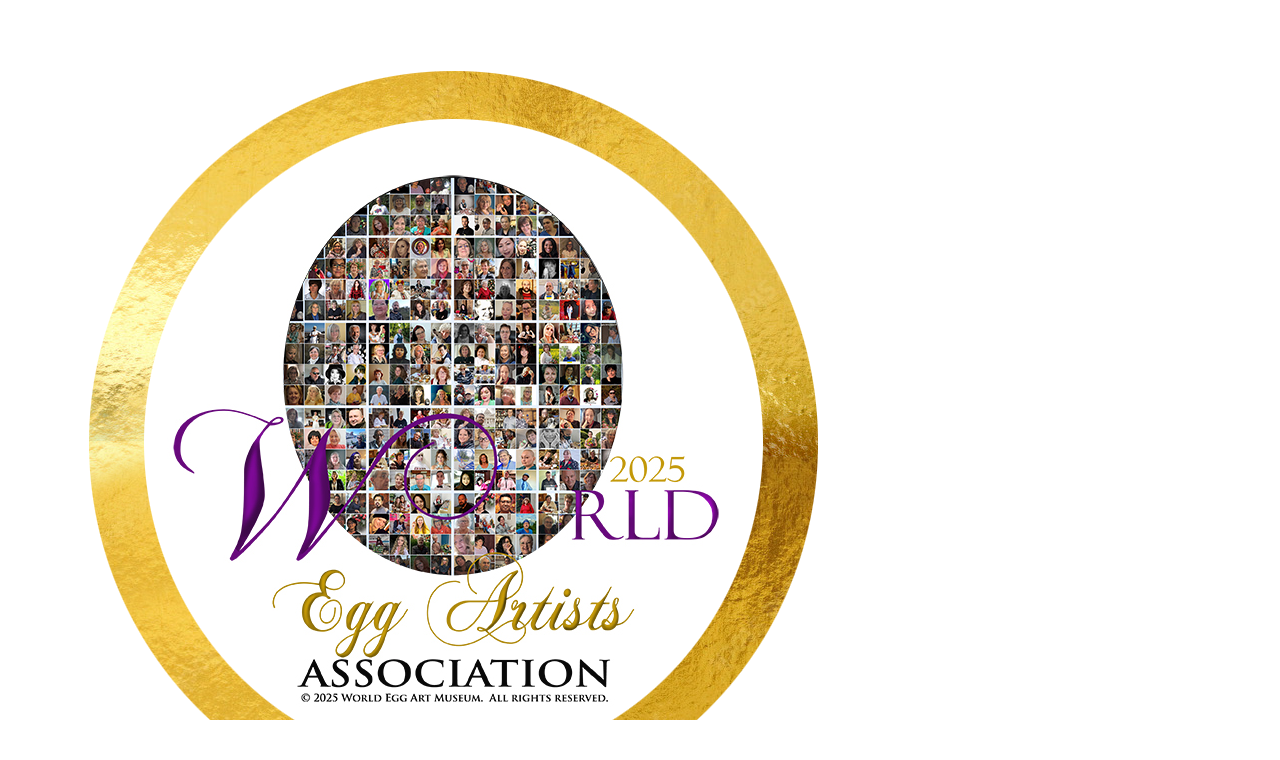

--- FILE ---
content_type: text/css; charset=UTF-8
request_url: https://contents.sixshop.com/uploadedFiles/116590/css/designSetting1766535591649.css
body_size: 18205
content:
@import url(//fonts.googleapis.com/earlyaccess/notosanskr.css);@import url(//fonts.googleapis.com/earlyaccess/jejugothic.css);@import url(//fonts.googleapis.com/earlyaccess/kopubbatang.css);
.restrictedWrapper, body.editor, body.display, #body .container-background.background-color, #body .payment-background, .right-content .cke_contents, .right-content .cke_wysiwyg_div.cke_editable {background-color:#FFFFFF;}.designSettingElement.entire-background-color {background-color:#FFFFFF!important;}.productDetail.wrapper .reviewQna-info .boardInDetail.review .restrictedBoardPost.wrapper .content.field input[type=password] {background-color:#FFFFFF;}body.display #body, body.editor #body {border:20px solid #fff;}body.editor, body.display {background-color:#fff!important;}.siteHeader .row.row-main {padding-top:28px;padding-bottom:30px;}.siteHeader.borderBottom-use {border-bottom: 1px solid #603BFF;}.siteHeader .background-color {background-color:#FFF8F7;filter:alpha(opacity=100);opacity:1;}#body.desktop #headerLogo .site-logo, #body.desktop #headerLogo .site-logoImageWhenHeaderInHero {width:203px;}#body.desktop.header-style-effect-type-fixedAtTop .siteHeader.scrolled .background-color {background-color:#FFF8F7 !important;}#body.desktop.header-style-effect-type-fixedAtTop .siteHeader.scrolled.borderBottom-use {border-color:#603BFF !important;}#headerLogo {color:#222222;}#headerLogo, #headerLogoInMobileMenu {font-family:Nanum Gothic, sans-serif;font-weight:400;letter-spacing:0.06em;font-style:normal;}#body.desktop #headerCustomerInMobileMenu {display: inline-block;}#body.mobile #headerCustomerInMobileMenu {display: inline-block;}#body.desktop #headerProductSearchInMobileMenu {display: inline-block;}#body.mobile #headerProductSearchInMobileMenu {display: inline-block;}#body.desktop #headerLogo {font-size:40px;}.designSettingElement.text-logoWithoutColor {font-family:Nanum Gothic, sans-serif;font-weight:400;letter-spacing:0.06em;}.site-element.headerMenuList {font-family:Jeju Gothic, sans-serif;font-weight:400;font-size:19px;letter-spacing:0.05em;}.slide-menu.site-element.headerMenuList {font-family:Open Sans, sans-serif;font-weight:Normal;font-size:13px;letter-spacing:0em;}.site-element.headerMenuList, .siteHeader .headerMenuHamburgerBar .systemIcon.menuIcon {color:#9E9E9E;}.site-element.headerMenuList .menu-navi {margin-right:30px;}#body.desktop .site-element.headerMenuList .menu-navi:hover > .menu-name {color:#123DA6;}.site-element.headerMenuList .menu-navi.now > .menu-name, .site-element.headerMenuList .menu-navi.now > .menu-opener {color:#08A1A8!important;}.site-element.headerMenuList .menu-navi.menu-main .subMenuNaviList {background-color:#FFF8F7 !important;border-color:rgb(242,235,234) !important;}.siteHeader #headerCartAndCustomer, .siteHeader .row.row-search.mobile {color:#F0F0F0;}.siteHeader #headerCartAndCustomer, .siteHeader .row.desktop #headerCartAndCustomer .headerCart > * {font-size:13px;}.siteHeader .row.desktop #headerCartAndCustomer .headerCart {font-size: 0;margin-top:6.5px;margin-bottom:6.5px;}.siteHeader.layout-type-normal-double-center1 .row.row-main.desktop #headerCartAndCustomer .headerCart {margin-top:13px;}.siteHeader #headerCartAndCustomer, .site-element.headerMenuList #headerCustomerInMobileMenu {font-family:Noto Sans KR, sans-serif;font-weight:400;letter-spacing:0.05em;}.headerProductSearch, #headerCartAndCustomer .headerCustomer, #headerCartAndCustomer #headerCart {margin-right:30px;}#headerCartAndCustomer .headerProductSearch:hover, #headerCartAndCustomer .headerCustomer:hover, #headerCartAndCustomer #headerCart:hover {color:#969696;}#headerCartAndCustomer .headerProductSearch.now, #headerCartAndCustomer .headerCustomer.now, #headerCartAndCustomer #headerCart.now {color:#0D826B !important;}.headerSns {color:#222222;font-size:13px;}.headerSns .headerSns-icons {margin-left:10px;}.headerSns .headerSns-icons:hover {color:#777777;}#body.desktop.header-style-type-use-mobile-header .site-element.mobile.headerMenuList {background-color:#fff;filter:alpha(opacity=100);opacity:1;}#body.header-style-type-use-mobile-header .site-element.headerMenuList > .site-division-background-mobile-color {background-color:#fff;filter:alpha(opacity=100);opacity:1;}body.display #body.desktop.header-style-type-use-mobile-header div.document-background {background-color:#000;}#body.desktop.header-style-type-use-mobile-header > div.document-background.sideMenuList-opened {filter:alpha(opacity=30);opacity:0.3;}.editor-home #body.header-style-type-use-mobile-header .site-element.headerMenuList .site-division-background-mobile2 {background-color:#000;filter:alpha(opacity=30);opacity:0.3;}#body.desktop.header-style-type-use-mobile-header .site-element.headerMenuList #headerLogoInMobileMenu {color:#000;font-size:18px;}#body.desktop.header-style-type-use-mobile-header #headerLogoInMobileMenu img.site-logo {width:80px;max-width:80px;}#body.desktop.header-style-type-use-mobile-header .site-element.headerMenuList #headerCustomerInMobileMenu {color:#000;font-size:13px;}#body.desktop.header-style-type-use-mobile-header .site-element.headerMenuList #headerCustomerInMobileMenu.now {color:#000 !important;}#body.desktop.header-style-type-use-mobile-header .site-element.headerMenuList #headerProductSearchInMobileMenu {color:#000;}#body.desktop.header-style-type-use-mobile-header .site-element.headerMenuList.mobile .menu-navi {color:#000;font-size:13px;}#body.desktop.header-style-type-use-mobile-header .site-element.headerMenuList.mobile .menu-navi.now > .menu-name, #body.desktop.header-style-type-use-mobile-header .site-element.headerMenuList.mobile .menu-navi.now > .menu-opener {color:#000 !important;}#body.desktop.header-style-type-use-mobile-header .site-element.headerMenuList .headerSns.mobile {color:#000;font-size:22px;}.row.row-main.desktop #headerCustomer {margin-right:0px !important;}.row.row-main.mobile #headerCustomer {margin-right:0px !important;}.hero-section .heroBackgroundDiv {background-color:#519B9E;opacity:0.04 !important;-ms-filter: alpha(opacity=4) !important;filter: alpha(opacity=4) !important;}#body.hero-style-type-custom .page-opened .hero-section, #body.hero-style-type-custom .onePageSubPage-opened .hero-section {color: #b6b5e8;}#body.hero-use.hero-header-position-headerInHero.hero-style-type-custom .siteHeader:not(.scrolled) #headerLogo, #body.hero-use.hero-header-position-headerInHero.hero-style-type-custom .siteHeader:not(.scrolled) #headerCart, #body.hero-use.hero-header-position-headerInHero.hero-style-type-custom .siteHeader:not(.scrolled) .headerMenuList:not(.slide-menu) .headerMenuListContents > .menu-navi > .menu-name, #body.hero-use.hero-header-position-headerInHero.hero-style-type-custom .siteHeader:not(.scrolled) .headerProductSearch, #body.hero-use.hero-header-position-headerInHero.hero-style-type-custom .siteHeader:not(.scrolled) .headerCustomer, #body.hero-use.hero-header-position-headerInHero.hero-style-type-custom .siteHeader:not(.scrolled) .headerSns .headerSns-icons, #body.hero-use.hero-header-position-headerInHero.hero-style-type-custom .siteHeader:not(.scrolled) .headerMenuHamburgerBar .ico-menu {color: #b6b5e8 !important;}#body.hero-style-type-custom .hero-section .bx-pager-item .bx-pager-link {border: 2px solid #b6b5e8;}#body.hero-style-type-custom .hero-section .bx-pager-item .bx-pager-link.active {background-color: #b6b5e8;}#body.hero-style-type-custom .hero-section .bx-navigation .bx-prev, #body.hero-style-type-custom .hero-section .bx-navigation .bx-next  {border-top: 2px solid#b6b5e8;border-left: 2px solid#b6b5e8;}#body.desktop .hero-section .heroWrapper .heroCaption .heroCaptionContent .heroCaptionPosition {float: none; margin: 0 auto;text-align:center;}#body.desktop .hero-section .heroWrapper .heroCaption .heroCaptionContent .heroCaptionPosition .heroCaptionWrapper {vertical-align: middle;padding-top:32px;padding-bottom:32px;}#body.mobile .hero-section .heroWrapper .heroCaption .heroCaptionContent .heroCaptionPosition {float: none; margin: 0 auto;text-align:center;}#body.mobile .hero-section .heroWrapper .heroCaption .heroCaptionContent .heroCaptionPosition .heroCaptionWrapper {vertical-align: middle;padding-top:16px;padding-bottom:16px;}.hero-section .heroCaptionTitle {font-family:Georgia, serif !important;font-weight:400;font-size:45px;letter-spacing:0.05em;line-height:1em;}.hero-section .heroCaptionBody {font-family:Georgia, serif;font-weight:400;font-size:14px;letter-spacing:0.3em;line-height:1em;}#body.desktop .hero-section .heroCaption .heroCaptionBody {margin-top:20px;}#body.mobile .hero-section .heroCaption .heroCaptionBody {margin-top:10px;}.hero-section .heroCaptionButton {font-family:Georgia, serif;font-weight:700;font-size:12px;letter-spacing:0.04em;}#body.mobile .hero-section .heroCaptionButton {font-size:13px;}#body.button-type-normal .hero-section .heroCaptionButton {color:#030303 !important;background-color:#FFFFFF !important;border-color:#FFFFFF !important;}#body.button-type-outline[class*='hero-style-type'] .hero-section .heroCaptionButton {border-width:2px;}#body.button-type-outline .hero-section .heroCaptionButton {border-color: #2A6BC7;color: #2A6BC7;}#body.button-type-outline .hero-section .heroCaptionButton:hover {background-color: #2A6BC7;color: #fff;}#body.desktop .hero-section .heroCaption .heroCaptionButton {margin-top:30px;}#body.mobile .hero-section .heroCaption .heroCaptionButton {margin-top:15px;}#body.button-type-outline .item-wrapper.gallery .galleryCaption .galleryCaptionButton {border-width:2pxpx;}#body.desktop .section-wrapper.custom-section.sectionColumn-2 .section .customSectionColumn {width:calc(50% - 21.5px);}#body.desktop .section-wrapper.custom-section.sectionColumn-3 .section .customSectionColumn {width:calc(33.333333333333336% - 28.666666666666668px);}#body.desktop .section-wrapper.custom-section.sectionColumn-4 .section .customSectionColumn {width:calc(25% - 32.25px);}#body.desktop .section-wrapper.custom-section.sectionColumn-1to2 .section .customSectionColumn.column-1, .section-wrapper.custom-section.sectionColumn-2to1 .section .customSectionColumn.column-2 {width:calc(33.3% - 21.5px);}#body.desktop .section-wrapper.custom-section.sectionColumn-1to2 .section .customSectionColumn.column-2, .section-wrapper.custom-section.sectionColumn-2to1 .section .customSectionColumn.column-1 {width:calc(66.6% - 21.5px);}#body.desktop .section-wrapper.custom-section.sectionColumn-1to3 .section .customSectionColumn.column-1, .section-wrapper.custom-section.sectionColumn-3to1 .section .customSectionColumn.column-2 {width:calc(25% - 21.5px);}#body.desktop .section-wrapper.custom-section.sectionColumn-1to3 .section .customSectionColumn.column-2, .section-wrapper.custom-section.sectionColumn-3to1 .section .customSectionColumn.column-1 {width:calc(75% - 21.5px);}.section-wrapper.custom-section .section .customSectionColumn {margin-left:21.5px;margin-right:21.5px;}.item-wrapper.marqueeBanner .item-element{height:48px !important;}.item-wrapper.marqueeBanner {background-color:#6D6BD1;color:#fff;font-family:Jeju Myeongjo;font-weight:400;font-size:16px;letter-spacing:0.05em;}.item-wrapper.marqueeBanner .marquee-text{padding-left:16px;padding-right:16px;padding-top:16px;padding-bottom:16px;}#body.desktop #headerCustomerSpeechBubble {font-family:Noto Sans KR;font-weight:Bold;font-size:11px;color:#fff;background-color:#222;border-radius:6px;letter-spacing:0em;line-height:1.5em;z-index: 51;}#body.desktop #headerCustomerSpeechBubble::before {border-bottom-color:#222;}#body.mobile #headerCustomerMobileSpeechBubble {font-family:Noto Sans KR;font-weight:Bold;font-size:10px;color:#fff;background-color:#222;border-radius:4px;letter-spacing:0em;line-height:1.5em;z-index: 51;}#body.mobile #headerCustomerMobileSpeechBubble::before {border-bottom-color:#222;}.item-wrapper.productList .productListWrapper.c-2 .shopProductWrapper {width:calc(50% - 35px);}.item-wrapper.productList .productListWrapper.c-3 .shopProductWrapper {width:calc(33.333333333333336% - 46.666666666666664px);}.item-wrapper.productList .productListWrapper.c-4 .shopProductWrapper {width:calc(25% - 52.5px);}.item-wrapper.productList .productListWrapper.c-5 .shopProductWrapper {width:calc(20% - 56px);}.item-wrapper.productList .productListWrapper.c-6 .shopProductWrapper {width:calc(16.666666666666668% - 58.333333333333336px);}.item-wrapper.productList .productListWrapper .productListPage .shopProductWrapper {margin-top:7.5px;margin-bottom:7.5px;margin-left:35px;margin-right:35px;}.item-wrapper.productList .shopProductWrapper .thumb.img {background-color:#FFFFFF;}.item-wrapper.productList .productListWrapper .thumbDiv {border-radius:0;}#body.productList-filterPosition-leftSide .item-wrapper.productList .filter-use .productListWrapper, #body.productList-filterPosition-rightSide .item-wrapper.productList .filter-use .productListWrapper {width:85%;}.item-wrapper.productList .productListFilterCollection {color:#222222;font-family:KoPub Batang, serif;font-weight:700;font-size:14px;text-align:-webkit-center;}#body.productList-filterPosition-leftSide .item-wrapper.productList .productListFilterCollection, #body.productList-filterPosition-rightSide .item-wrapper.productList .productListFilterCollection{width:15%;}.item-wrapper.productList .productListFilterCollection {padding-bottom:35px;}.item-wrapper.productList .productListFilterCollection .productListFilter-navi {letter-spacing:0.1em;}#body.productList-filterPosition-top .item-wrapper.productList .productListFilterCollection .productListFilter-navi {margin-left:15px;margin-right:15px;}#body.productList-filter-style-type-all-pill .item-wrapper.productList .productListFilterCollection .productListFilter-navi {border:1px solid rgba(34,34,34,0.2);}#body.productList-filter-style-type-all-pill .item-wrapper.productList .productListFilterCollection .productListFilter-navi.now {border:1px solid #777777;background-color:#777777;color:#fff!important;}#body.productList-filter-style-type-select-pill .item-wrapper.productList .productListFilterCollection .productListFilter-navi.now {border:1px solid #777777;color:#777777;}#body.productList-filterPosition-leftSide .item-wrapper.productList .productListFilterCollection .productListFilter-navi, #body.productList-filterPosition-rightSide .item-wrapper.productList .productListFilterCollection .productListFilter-navi{margin-bottom:30px;}.item-wrapper.productList .productListFilterCollection .productListFilter-navi.now {color:#777777 !important;}#body.mobile.productList-filter-mobile-type-dropdown .item-wrapper.productList .productListFilterCollection .productListFilter-navi.now {color:#777777 !important;}#body.mobile.productList-filter-mobile-type-line-break .item-wrapper.productList .productListFilterCollection .productListFilterCollectionNavi {align-items:center;}#body.mobile.productList-filter-mobile-type-line-break.productList-filter-style-type-underline .item-wrapper.productList .productListFilterCollection .productListFilterCollectionNavi .productListFilter-navi:not(.now) ,#body.mobile.productList-filter-mobile-type-line-break.productList-filter-style-type-select-pill .item-wrapper.productList .productListFilterCollection .productListFilterCollectionNavi .productListFilter-navi:not(.now) {}.item-wrapper.productList .productListWrapper .productListPage .shopProductWrapper .shopProductBackground {background-color:#FFFFFF;}#body.productList-textPosition-onImg:not(.mobile) .item-wrapper.productList .shopProductWrapper:hover .shopProductBackground {opacity:0.8 !important;-ms-filter: alpha(opacity=80) !important;filter: alpha(opacity=80) !important;}.item-wrapper.productList .productListWrapper .productListPage .shopProductWrapper .shopProductNameAndPriceDiv {text-align:center;}.item-wrapper.productList .productListWrapper .productListPage .shopProductWrapper .shopProduct.productName, .item-wrapper.productListSlide .productListWrapper .shopProductWrapper .shopProduct.productName, .designSettingElement.productName, #addToCartHeader #addToCartHeaderTitle {color:#222222;font-family:KoPub Batang, serif;font-weight:400;letter-spacing:0.15em;}.item-wrapper.productList .productListWrapper .productListPage .shopProductWrapper .shopProduct.productName {font-size:14px;}.item-wrapper.productList .productListWrapper .productListPage .shopProductWrapper .shopProduct.price, .item-wrapper.productListSlide .productListWrapper .shopProductWrapper .shopProduct.price, .designSettingElement.price {color:#222222;font-family:KoPub Batang, serif;font-weight:400;letter-spacing:0.05em;}.item-wrapper.productList .productListWrapper .productListPage .shopProductWrapper .shopProduct.price {font-size:12px;}.productDiscountPriceSpan {color:#222222;}.item-wrapper.productList .productListWrapper .productListPage .shopProductWrapper .shopProduct.description, .item-wrapper.productListSlide .productListWrapper .shopProductWrapper .shopProduct.description {display:inline-block;color:#888;font-family:Jeju Myeongjo, serif;font-weight:400;letter-spacing:0.05em;}.item-wrapper.productList .productListWrapper .productListPage .shopProductWrapper .shopProduct.description {font-size:14px;}#addToCartBody, #addToCartContent, #quantityAndAmountElem {color:#222222;font-family:Georgia, serif;}#productQuantityInputBox {font-family:Georgia, serif;}#addToCartFooter #addToCartBtnElem .error-msg-elem, #addToCartFooter #addToCartBtnElem .quantity-count-elem, #addToCartFooter #addToCartBtnElem .info-msg-elem {font-family:Georgia, serif;}#addToCartBody .basic-select, #addToCartBody .option-value, #addToCartContent .quantity-box, #addToCartContent .quantity-calc-box, #addToCartBody .option-select {border-color:#71D1CA !important;}.productListWrapper .product-cart-elem .ico-cart {display: inline;}.productListWrapper .product-cart-elem .ico-cart-border {display: none;}.productListWrapper .product-cart-elem .ico-bag {display: none;}.productListWrapper .product-cart-elem .ico-bag-border {display: none;}.item-wrapper.productList .productListWrapper .product-cart-elem,.item-wrapper.productListSlide .productListWrapper .product-cart-elem,#addToCartAtProductListElem #addToCartFooter .add-cart-button {background-color:#FFFFFF;border: 2px solid #FFFFFF;color:#030303;}.item-wrapper.productList .productListWrapper .product-review-elem {display:none !important;font-size:12px;}#body.mobile .item-wrapper.productList .productListWrapper .product-review-elem {display:none !important;font-size:10px;}.item-wrapper.productList .productListWrapper .product-cart-elem,.item-wrapper.productListSlide .productListWrapper .product-cart-elem,#addToCartAtProductListElem #addToCartFooter .add-cart-button {font-family:Georgia, serif;font-weight:700;letter-spacing:0.04em;}.item-wrapper.productList .productListWrapper .product-cart-elem,#addToCartAtProductListElem #addToCartFooter .add-cart-button {display:none !important;padding:12px 20px;font-size:12px;}#body.mobile .item-wrapper.productList .productListWrapper .product-cart-elem {display:none;padding:8px 12px;font-size:10px;}.item-wrapper.productList .productListWrapper .productListPage .shopProductWrapper .badgeWrapper .badge {font-size:12px;}#body.mobile .item-wrapper.productList .productListWrapper .productListPage .shopProductWrapper .badgeWrapper .badge {font-size:10px;}.item-wrapper.productList .productListWrapper .productListPage .shopProductWrapper .badgeWrapper .badge span {width:50px;height:50px;}#body.mobile .item-wrapper.productList .productListWrapper .productListPage .shopProductWrapper .badgeWrapper .badge span {width:40px;height:40px;}.item-wrapper.productList .productListWrapper .productListPage .shopProductWrapper .badgeWrapper .badge, .item-wrapper.productListSlide .productListWrapper .shopProductWrapper .badgeWrapper .badge {font-family:KoPub Batang, serif;font-weight:700;letter-spacing:0.05em;}.item-wrapper.productList .productListWrapper .productListPage .shopProductWrapper .badgeWrapper .badge {left:10px;top:10px;}#body.mobile .item-wrapper.productList .productListWrapper .productListPage .shopProductWrapper .badgeWrapper .badge {left:8px !important;top:8px !important;}.item-wrapper.productList .productListWrapper .productListPage .shopProductWrapper .badgeWrapper .badge.discountBadge span, .item-wrapper.productListSlide .productListWrapper .shopProductWrapper .badgeWrapper .badge.discountBadge span {background-color:#FFFFFF;color:#222;}.item-wrapper.productList .productListWrapper .productListPage .shopProductWrapper .badgeWrapper .badge.soldOutBadge span, .item-wrapper.productListSlide .productListWrapper .shopProductWrapper .badgeWrapper .badge.soldOutBadge span {background-color:#222222;color:#fff;}.item-wrapper.productList .productListWrapper .productListPage .shopProductWrapper .badgeWrapper .badge.newBadge span, .item-wrapper.productListSlide .productListWrapper .shopProductWrapper .badgeWrapper .badge.newBadge span {background-color:#FFFFFF;color:#222;}.item-wrapper.productList .productListWrapper .productListPage .shopProductWrapper .badgeWrapper .badge.bestBadge span, .item-wrapper.productListSlide .productListWrapper .shopProductWrapper .badgeWrapper .badge.bestBadge span {background-color:#FFFFFF;color:#222;}.item-wrapper.productList .productListWrapper .productListPage .shopProductWrapper .badgeWrapper .badge.mdpickBadge span, .item-wrapper.productListSlide .productListWrapper .shopProductWrapper .badgeWrapper .badge.mdpickBadge span {background-color:#FFFFFF;color:#222;}.item-wrapper.productList .productListWrapper .productListPage .shopProductWrapper .badgeWrapper .badge.customTextBadge span, .item-wrapper.productListSlide .productListWrapper .shopProductWrapper .badgeWrapper .badge.customTextBadge span {background-color:#FFFFFF;color:#222;}.item-wrapper.productListSlide .thumbDiv {border-radius:0;}#body.productListSlide-textPosition-onImg:not(.mobile) .item-wrapper.productListSlide .shopProductWrapper:hover .shopProductBackground {opacity:0.8 !important;-ms-filter: alpha(opacity=80) !important;filter: alpha(opacity=80) !important;}.item-wrapper.productListSlide .productListWrapper .shopProductWrapper .shopProductNameAndPriceDiv {text-align:left;}.item-wrapper.productListSlide .productListWrapper .shopProductWrapper .shopProduct.productName {font-size:14px;}.element-section.productListSlide-section {padding-top:16px;padding-bottom:16px;}.item-wrapper.productListSlide .product-list-slide-section-name {font-family:Noto Sans KR;font-weight:700;font-size:20px;letter-spacing:0em;line-height:1.5em;color:#000;}.item-wrapper.productListSlide .product-list-slide-section-elem i {font-size:16px;letter-spacing:0em;line-height:1.5em;color:#000;}.item-wrapper.productListSlide .productListWrapper .shopProductWrapper .shopProduct.price {font-size:12px;}.item-wrapper.productListSlide .productListWrapper .shopProductWrapper .shopProduct.description {font-size:12px;}.item-wrapper.productListSlide .productListWrapper .product-cart-elem .ico-cart {display: inline;}.item-wrapper.productListSlide .productListWrapper .product-cart-elem .ico-cart-border {display: none;}.item-wrapper.productListSlide .productListWrapper .product-cart-elem .ico-bag {display: none;}.item-wrapper.productListSlide .productListWrapper .product-cart-elem .ico-bag-border {display: none;}.item-wrapper.productListSlide .productListWrapper .product-review-elem {display:none !important;font-size:12px;}#body.mobile .item-wrapper.productListSlide .productListWrapper .product-review-elem {display:none !important;font-size:10px;}.item-wrapper.productListSlide .productListWrapper .product-cart-elem {display:none !important;padding:12px 20px;font-size:12px;}#body.mobile .item-wrapper.productListSlide .productListWrapper .product-cart-elem {display:none;padding:8px 12px;font-size:10px;}.item-wrapper.productListSlide .productListWrapper .shopProductWrapper .badgeWrapper .badge {font-size:12px;}#body.mobile .item-wrapper.productListSlide .productListWrapper .shopProductWrapper .badgeWrapper .badge {font-size:10px;}.item-wrapper.productListSlide .productListWrapper .shopProductWrapper .badgeWrapper .badge span {width:50px;height:50px;}#body.mobile .item-wrapper.productListSlide .productListWrapper .shopProductWrapper .badgeWrapper .badge span {width:40px;height:40px;}.item-wrapper.productListSlide .bx-navigation {margin-top:-45.900000000000006px !important;}#body.mobile .item-wrapper.productListSlide .bx-navigation {margin-top:-42.400000000000006px !important;}#body.productListSlide-textPosition-onImg:not(.mobile) .item-wrapper.productListSlide .bx-navigation {margin-top:-15px !important;}.item-wrapper.productListSlide .productListWrapper .shopProductWrapper .badgeWrapper .badge {left:10px;top:10px;}#body.mobile .item-wrapper.productListSlide .productListWrapper .shopProductWrapper .badgeWrapper .badge {left:8px !important;top:8px !important;}.item-wrapper.productListSlide div.bx-navigation a {color:#222222;}.item-wrapper.productListSlide div.bx-navigation:hover a {color:#222222;}.item-wrapper.productListSlide .shopProductWrapper .thumb.img {background-color:#FFFFFF;}#body.board-grid-column-desktop-1 .item-wrapper.board.boardGrid .boardListDiv .boardPostWrapper, .item-wrapper.board.boardGrid .boardListDiv.c-1 .boardGridWrapper, .item-wrapper.boardProductReview.boardGrid .boardProductListDiv.c-1 .boardGridWrapper {width:calc(100% - 0px);}#body.board-grid-column-desktop-2 .item-wrapper.board.boardGrid .boardListDiv .boardPostWrapper, .item-wrapper.board.boardGrid .boardListDiv.c-2 .boardGridWrapper, .item-wrapper.boardProductReview.boardGrid .boardProductListDiv.c-2 .boardGridWrapper {width:calc(50% - 32.5px);}#body.board-grid-column-desktop-3 .item-wrapper.board.boardGrid .boardListDiv .boardPostWrapper, .item-wrapper.board.boardGrid .boardListDiv.c-3 .boardGridWrapper, .item-wrapper.boardProductReview.boardGrid .boardProductListDiv.c-3 .boardGridWrapper {width:calc(33.333333333333336% - 43.333333333333336px);}#body.board-grid-column-desktop-4 .item-wrapper.board.boardGrid .boardListDiv .boardPostWrapper, .item-wrapper.board.boardGrid .boardListDiv.c-4 .boardGridWrapper, .item-wrapper.boardProductReview.boardGrid .boardProductListDiv.c-4 .boardGridWrapper {width:calc(25% - 48.75px);}#body.board-grid-column-desktop-5 .item-wrapper.board.boardGrid .boardListDiv .boardPostWrapper, .item-wrapper.board.boardGrid .boardListDiv.c-5 .boardGridWrapper, .item-wrapper.boardProductReview.boardGrid .boardProductListDiv.c-5 .boardGridWrapper {width:calc(20% - 52px);}#body.board-grid-column-desktop-6 .item-wrapper.board.boardGrid .boardListDiv .boardPostWrapper, .item-wrapper.board.boardGrid .boardListDiv.c-6 .boardGridWrapper, .item-wrapper.boardProductReview.boardGrid .boardProductListDiv.c-6 .boardGridWrapper {width:calc(16.666666666666668% - 54.166666666666664px);}.item-wrapper.board.boardGrid .boardWrapper .boardListDiv .boardPostWrapper .boardCaptionPosition, .item-wrapper.boardProductReview.boardGrid .boardProductWrapper .boardProductListDiv .boardPostWrapper .boardCaptionPosition {text-align:center;}.item-wrapper.board.boardGrid .boardWrapper .boardListDiv .boardPostWrapper .boardCaptionTitle, .item-wrapper.boardProductReview.boardGrid .boardProductWrapper .boardProductListDiv .boardPostWrapper .boardCaptionTitle {color:#222222;font-family:Georgia, serif;font-weight:400;font-size:12px;letter-spacing:0.03em;}.item-wrapper.board.boardGrid .boardWrapper .boardListDiv .boardPostWrapper .boardCaptionBody, .item-wrapper.boardProductReview.boardGrid .boardProductWrapper .boardProductListDiv .boardPostWrapper .boardCaptionBody {color:#6B6B6B;font-family:Noto Sans KR, sans-serif;font-weight:400;font-size:12px;letter-spacing:0.03em;}.item-wrapper.board.boardGrid .boardWrapper .boardListDiv .boardGridWrapper, .item-wrapper.boardProductReview.boardGrid .boardProductWrapper .boardProductListDiv .boardGridWrapper {margin-top:31px;margin-bottom:31px;margin-left:32.5px;margin-right:32.5px;}.item-wrapper.blogGrid .blogWrapper.c-2 .blogPostWrapper {width:calc(50% - 50px);}.item-wrapper.blogGrid .blogWrapper.c-3 .blogPostWrapper {width:calc(33.333333333333336% - 66.66666666666667px);}.item-wrapper.blogGrid .blogWrapper.c-4 .blogPostWrapper {width:calc(25% - 75px);}.item-wrapper.blogGrid .blogWrapper.c-5 .blogPostWrapper {width:calc(20% - 80px);}.item-wrapper.blogGrid .blogWrapper.c-6 .blogPostWrapper {width:calc(16.666666666666668% - 83.33333333333333px);}.item-wrapper.blog.blogGrid .blogWrapper .blogPostWrapper {text-align:center;margin-top:25px;margin-bottom:25px;margin-left:50px;margin-right:50px;}.item-wrapper.blog.blogGrid .blogWrapper .blogPostWrapper .blogPost.title {color:#222222;font-family:Georgia, serif;font-weight:400;font-size:14px;letter-spacing:0.03em;}.item-wrapper.blog.blogGrid .blogWrapper .blogPostWrapper .blogPost.date {color:#222222;font-family:Georgia, serif;font-weight:400;font-size:12px;letter-spacing:0.03em;}.item-wrapper.blog.blogStack .blogSidebar .blogFilter-navi.now {color:#777777;}#body.blogGrid-filterPosition-leftSide .item-wrapper.blogGrid .filter-use .blogWrapper, #body.blogGrid-filterPosition-rightSide .item-wrapper.blogGrid .filter-use .blogWrapper {width:85%;}.item-wrapper.blogGrid .blogFilterCollection {color:#222222;font-family:Georgia, serif;font-weight:400;font-size:14px;text-align:center;}#body.blogGrid-filterPosition-leftSide .item-wrapper.blogGrid .filter-use .blogFilterCollection, #body.blogGrid-filterPosition-rightSide .item-wrapper.blogGrid .filter-use .blogFilterCollection {width:15%;}.item-wrapper.blogGrid .blogFilterCollection {padding-bottom:60px;}.item-wrapper.blogGrid .blogFilterCollection .blogFilter-navi {letter-spacing:0em;}#body.blogGrid-filterPosition-top .item-wrapper.blogGrid .blogFilterCollection .blogFilter-navi {margin-left:15px;margin-right:15px;}#body.blogGrid-filterPosition-leftSide .item-wrapper.blogGrid .blogFilterCollection .blogFilter-navi, #body.blogGrid-filterPosition-rightSide .item-wrapper.blogGrid .blogFilterCollection .blogFilter-navi {margin-bottom:30px;}.item-wrapper.blogGrid .blogFilterCollection .blogFilter-navi.now {color:#777777 !important;}.item-wrapper.review .review-wrapper .review-content {font-family:Jeju Myeongjo, serif;font-weight:400;letter-spacing:0.05em;line-height:1.6em;}.item-wrapper.review .review-wrapper .review-writer {font-family:Jeju Myeongjo, serif;font-weight:400;letter-spacing:0.05em;}.item-wrapper.button .item-element {font-family:Georgia, serif;font-weight:700;letter-spacing:0.04em;}#body.button-type-normal .item-wrapper.button .item-element {color:#030303;background-color:#FFFFFF;border: 2px solid #FFFFFF;}#body.button-type-outline .item-wrapper.button .item-element {color:#2A6BC7;background-color:transparent;border: 2px solid #2A6BC7;}#body.button-type-outline .item-wrapper.button .item-element:hover {color:#fff;background-color:#2A6BC7;}#body.button-type-outline .item-wrapper.customForm .item-element .customFormSubmitButton:not(.button-type-normal) {border-width: 2pxpx;}.item-wrapper.button .item-element, .item-wrapper.review .review-button {font-size:20px;}#body.mobile .item-wrapper.button .item-element, #body.mobile .item-wrapper.review .review-button {font-size:13px;}#body .section .item-wrapper.customIcons .customIcons-icon{color:#222222;font-size:55px;}#body .section .item-wrapper.customIcons .customIcons-icon:hover {color:#777777;}.paginationDiv {color:#222222;font-family:KoPub Batang, serif;font-weight:400;font-size:16px;}.paginationDiv .paginationNo-navi {margin-left:10px;margin-right:10px;}.paginationDiv .paginationNo-navi.now {color:#777777 !important;}.designSettingElement.pagination_div {color:#222222;font-family:KoPub Batang, serif;font-weight:400;}.designSettingElement.pagination_div .pagination_selected {color:#777777 !important;}#body #topButton {color:#FAFAFA;background-color:#167D72;}#body #topButtonArea.active div#topButton{filter:alpha(opacity=80);opacity:0.8;}#body.moveTopBtn-border-use #topButton {border-color:#FAFAFA;}.item-wrapper.gallery .galleryCaptionTitle, .lightbox .galleryLightboxTitle {font-family:KoPub Batang, serif;font-weight:400;letter-spacing:0.2em;line-height:1em !important;}.item-wrapper.gallery .galleryCaptionBody, .lightbox .galleryLightboxBody {font-family:Georgia, serif;font-weight:400;letter-spacing:0.15em;line-height:2em !important;}#siteFooter .row.row-main {color:#222222;padding-top:23px;padding-bottom:5px;}#siteFooter .background-color {background-color:#BFBFBF;}#siteFooter.borderTop-use .background-color {border-top: 1px solid #372E87;}#siteFooter #footerMenuList, #siteFooter.layout-type-align-center1 #footerSystemMenuList {font-family:KoPub Batang, serif;font-weight:400;font-size:12px;letter-spacing:0.05em;}#siteFooter #footerMenuList .menu-navi:hover > .menu-name, #siteFooter.layout-type-align-center1 #footerSystemMenuList .menu-navi:hover > .menu-name, #siteFooter #footerSns .footerSns-icons:hover {color:#777777;}#siteFooter #footerCompanyInfo, #siteFooter #footerEscrow, #siteFooter.layout-type-align-bothSide1 #footerSystemMenuList {font-family:KoPub Batang, serif;font-weight:400;font-size:10px;letter-spacing:0.05em;line-height:1.5em;}#siteFooter #footerSns {font-size:51px;}#siteFooter #footerCopyright {font-family:Julius Sans One, sans-serif;font-weight:400;font-size:18px;letter-spacing:0.05em;}.shopProductDetail.wrapper #productDetail .top-info .content.mainImg {width:60%;}.shopProductDetail.wrapper #productDetail .top-info .content.info {width:35%;margin-left:5%;margin-right:0;text-align:left;padding-top:30px;}.shopProductDetail.wrapper #productDetail .content.info .row {margin-bottom:50px;}.shopProductDetail.wrapper #productDetail .content.info .row.selectOptions {margin-left:-50px;}.shopProductDetail.wrapper #productDetail .content.info .row.selectOptions .productOption {display:inline-block;margin-bottom:50px;margin-left:50px;}.shopProductDetail.wrapper #productDetail .miniCart-wrapper .miniCart-product-info {padding-top:50px;padding-bottom:50px;}.shopProductDetail.wrapper #productDetail .product-order-summary-info {padding-top:50px;padding-bottom:50px;}.shopProductDetail.wrapper #productDetail .miniCart-wrapper .miniCart-total-price-wrapper {margin-top:50px;}.shopProductDetail.wrapper #productDetail .row.name {font-size:22px;}.shopProductDetail.wrapper #productDetail .row.price, .shopProductDetail.wrapper #productDetail .top-info #shopProductAlternativeMsgDiv {font-size:16px;}.shopProductDetail.wrapper #productDetail .content.info #shopProductCaptionDiv {font-size:16px;}.shopProductDetail.wrapper #productDetail .top-info .content.mainImg.productImgType_thumbnails #shopProductImgsThumbDiv {text-align:center;}.shopProductDetail.wrapper #productDetail .top-info .content.mainImg.productImgType_thumbnails #shopProductImgsThumbDiv {margin-top:20px;margin-right:-20px;margin-left:0;}.shopProductDetail.wrapper #productDetail .top-info .content.mainImg.productImgType_thumbnails #shopProductImgsThumbDiv .sub.img {width:100px;margin-right:20px;margin-left:0;margin-bottom:20px;}.shopProductDetail.wrapper #productDetail .top-info .content.mainImg.productImgType_stack #shopProductImgsMainDiv .shopProductImgMainWrapper.type_stack {margin-bottom:16px;}.productDetail.wrapper .reviewQna-info .boardInDetail #boardProductReviewTopBoxTextElem {font-size:13px;background-color:#f0f0f0!important;color:#222;text-align:center!important;}#body.mobile .productDetail.wrapper .reviewQna-info .boardInDetail #boardProductReviewTopBoxTextElem {font-size:13px;}.productDetail.wrapper div.bottom-info, #body.systemPage-productDetail-reviewQna-width-type-syncWithProductDetailBottomInfo .productDetail.wrapper div.reviewQna-info, #body.systemPage-productDetail-relatedProduct-width-type-syncWithProductDetailBottomInfo .productDetail.wrapper div.relatedProductList-info{max-width:832px;}#reviewBoardPost #productReviewList .product-review-head .best-review-badge {background-color:#222;color:#fff;}.productDetail.wrapper div#productDetailNavigation .productDetailNaviContent, #productDescriptionWrapper.right-content span.cke_top, #productDescriptionWrapper div.cke_wysiwyg_div.cke_editable{max-width:800px;}.productDetail.wrapper div#productDetailNavigation, .shopProductDetail.wrapper #productDetail .bottom-info, .shopProductDetail.wrapper #productDetail .reviewQna-info .boardInDetail, .shopProductDetail.wrapper #productDetail .relatedProductList-info, .shopProductDetail.wrapper #productDetail.relatedProductPosition_underProductDescriptionHeader .bottom-info #productDescriptionDetailPage, .shopProductDetail.wrapper #productDetail.relatedProductPosition_aboveProductDescriptionFooter .bottom-info #productCommonFooter {padding-top:160px;}.shopProductDetail.wrapper #productDetail.relatedProductPosition_underProductDescriptionHeader .bottom-info #productCommonHeader, .shopProductDetail.wrapper #productDetail.relatedProductPosition_aboveProductDescriptionFooter .bottom-info #productDescriptionDetailPage {padding-bottom:160px;}.shopProductDetail.wrapper #productDetail .reviewQna-info .boardProductListTitle, .shopProductDetail.wrapper #productDetail .relatedProductList-info .designSettingElement.text-title{font-size:16px;text-align:left;}.productDetail.wrapper div#productDetailNavigation .productDetailNaviWrap.fixedTop{border-left:20px solid #fff;border-right:20px solid #fff;}.productDetail.wrapper div#productDetailNavigation .productDetailNaviContent .menu-navi{max-width:120px;color:#222222;font-size:14px;}.productDetail.wrapper div#productDetailNavigation .productDetailNaviContent .menu-navi.now{color:#222222;}.productDetail.wrapper div#productDetailNavigation .productDetailNaviContent{border-color:#222222;}.relatedProductItemWrapper.item-wrapper.productList .relatedProductListWrapper.productListWrapper.c-2 .shopProductWrapper {width:calc(50% - 8px);}.relatedProductItemWrapper.item-wrapper.productList .relatedProductListWrapper.productListWrapper.c-3 .shopProductWrapper {width:calc(33.333333333333336% - 10.666666666666666px);}.relatedProductItemWrapper.item-wrapper.productList .relatedProductListWrapper.productListWrapper.c-4 .shopProductWrapper {width:calc(25% - 12px);}.relatedProductItemWrapper.item-wrapper.productList .relatedProductListWrapper.productListWrapper.c-5 .shopProductWrapper {width:calc(20% - 12.8px);}.relatedProductItemWrapper.item-wrapper.productList .relatedProductListWrapper.productListWrapper.c-6 .shopProductWrapper {width:calc(16.666666666666668% - 13.333333333333334px);}.relatedProductItemWrapper.item-wrapper.productList .relatedProductListWrapper.productListWrapper .productListPage .shopProductWrapper {margin-top:8px;margin-bottom:8px;margin-left:8px;margin-right:8px;}.relatedProductList-info .item-wrapper.relatedProductItemWrapper .relatedProductListItemElement .relatedProductListWrapper .shopProductWrapper .shopProduct.productName {font-size:16px !important;}.relatedProductList-info .item-wrapper.relatedProductItemWrapper .relatedProductListItemElement .relatedProductListWrapper .shopProductWrapper .shopProduct.price {font-size:16px !important;}.relatedProductList-info .item-wrapper.relatedProductItemWrapper .relatedProductListItemElement .relatedProductListWrapper .shopProductWrapper .badgeWrapper .badge span {width:40px;height:40px;}#body.mobile .relatedProductList-info .item-wrapper.relatedProductItemWrapper .relatedProductListItemElement .relatedProductListWrapper .shopProductWrapper .badgeWrapper .badge span {width:40px;height:40px;}.relatedProductList-info .item-wrapper.relatedProductItemWrapper .relatedProductListItemElement .relatedProductListWrapper .shopProductWrapper .badgeWrapper .badge {left:16px;top:16px;}#body.mobile .relatedProductList-info .item-wrapper.relatedProductItemWrapper .relatedProductListItemElement .relatedProductListWrapper .shopProductWrapper .badgeWrapper .badge {left:8px !important;top:8px !important;}.shopProductDetail.wrapper #productDetail .relatedProductList-info .item-wrapper.relatedProductItemWrapper .relatedProductListItemElement .relatedProductListWrapper .shopProductWrapper .badgeWrapper .badge {font-size:12px !important;}#body.mobile .shopProductDetail.wrapper #productDetail .relatedProductList-info .item-wrapper.relatedProductItemWrapper .relatedProductListItemElement .relatedProductListWrapper .shopProductWrapper .badgeWrapper .badge {font-size:10px !important;}.relatedProductItemWrapper.item-wrapper.productListSlide div.bx-navigation a {color:#000;}.relatedProductItemWrapper.item-wrapper.productListSlide div.bx-navigation:hover a {color:#000;}.relatedProductItemWrapper.item-wrapper.productListSlide .bx-navigation {margin-top:-52.6px !important;}#body.mobile .relatedProductItemWrapper.item-wrapper.productListSlide .bx-navigation {margin-top:-44.400000000000006px !important;}#cart .header .title {font-size:28px!important;}#body.mobile #cart .header .title {font-size:20px!important;}#btn_orderProducts {font-size:14px!important;}#body.mobile #btn_orderProducts {font-size:14px!important;}#login .designSettingElement.text-title .title {font-size:20px!important;}#body.mobile #login .designSettingElement.text-title .title {font-size:16px!important;}#login .designSettingElement.text-title {text-align:left;}#login #btn_login {font-size:14px!important;}#login #btn_join {font-size:14px!important;}#signup .signup .header .title {font-size:20px!important;}#body.mobile #signup .signup .header .title {font-size:16px!important;}#signup .signup #signupButton {font-size:14px!important;}#body.mobile #signup .signup #signupButton {font-size:14px!important;}#signup .signup .header {text-align:left;}@media screen and (max-width: 640px) {body.display #body.hero-header-position-headerOnHero #displayCanvas, body.display #body.hero-header-position-headerOnHero #siteFooter {border:16px solid #fff;}body.display #body.hero-header-position-headerOnHero #displayCanvas .productDetail.wrapper .productDetailNaviWrap.fixedTop {border-left:16px solid #fff;border-right:16px solid #fff;}#body.header-style-effect-mobile-type-fixedAtTop .siteHeader.scrolled .background-color {background-color:#FFF8F7 !important;}#body.header-style-effect-mobile-type-fixedAtTop .siteHeader.scrolled.borderBottom-use {border-color:#603BFF !important;}#body #headerLogo.headerLogo {font-size:18px;}#body #headerLogo img.site-logo, #body #headerLogo img.site-logoImageWhenHeaderInHero {width:97px;max-width:97px;}}.editor #body.mobile.hero-header-position-headerOnHero #activeCanvas, .editor #body.mobile.hero-header-position-headerOnHero #shopProductDetailWrapper, .editor #body.mobile.hero-header-position-headerOnHero #siteFooter {border:16px solid #fff;}.editor #body.mobile #shopProductDetailWrapper .productDetail.wrapper .productDetailNaviWrap.fixedTop {border-left:16px solid #fff;border-right:16px solid #fff;}.editor #body.mobile.header-style-effect-mobile-type-fixedAtTop .siteHeader.scrolled .background-color {background-color:#FFF8F7 !important;}.editor #body.mobile.header-style-effect-mobile-type-fixedAtTop .siteHeader.scrolled.borderBottom-use {border-color:#603BFF !important;}.editor #body.mobile #headerLogo.headerLogo {font-size:18px;}.editor #body.mobile #headerLogo img.site-logo, .editor #body.mobile #headerLogo img.site-logoImageWhenHeaderInHero {width:97px;max-width:97px;}@media screen and (min-width: 641px) {body:not(.editor) #body.header-style-effect-type-fixedAtTop .siteHeader.placeholder {width:calc(100% + 40px);margin-left:-20px;margin-right:-20px;}}.editor #body.desktop.header-style-effect-type-fixedAtTop .siteHeader.placeholder {width:calc(100% + 40px);margin-left:-20px;margin-right:-20px;}@media screen and (max-width: 640px) {#body.hero-header-position-headerOnHero.hero-size-type-heightRelative.hero-indexPage-height-mobile-type-twoFifths.indexPage-opened:not(.siteHeader-notUse) .hero-section,#body.hero-header-position-headerOnHero.hero-size-type-heightRelative.hero-otherPages-height-mobile-type-twoFifths:not(.siteHeader-notUse):not(.indexPage-opened) .hero-section {height: calc(40vh - 52px)}#body.hero-header-position-headerOnHero.hero-size-type-heightRelative.hero-indexPage-height-mobile-type-half.indexPage-opened:not(.siteHeader-notUse) .hero-section,#body.hero-header-position-headerOnHero.hero-size-type-heightRelative.hero-otherPages-height-mobile-type-half:not(.siteHeader-notUse):not(.indexPage-opened) .hero-section {height: calc(50vh - 52px)}#body.hero-header-position-headerOnHero.hero-size-type-heightRelative.hero-indexPage-height-mobile-type-twoThirds.indexPage-opened:not(.siteHeader-notUse) .hero-section,#body.hero-header-position-headerOnHero.hero-size-type-heightRelative.hero-otherPages-height-mobile-type-twoThirds:not(.siteHeader-notUse):not(.indexPage-opened) .hero-section {height: calc(66.67vh - 52px)}#body.hero-header-position-headerOnHero.hero-size-type-heightRelative.hero-indexPage-height-mobile-type-fullScreen.indexPage-opened:not(.siteHeader-notUse) .hero-section,#body.hero-header-position-headerOnHero.hero-size-type-heightRelative.hero-otherPages-height-mobile-type-fullScreen:not(.siteHeader-notUse):not(.indexPage-opened) .hero-section {height: calc(100vh - 52px)}.item-wrapper.productList .productListWrapper.c-1 .productListPage .shopProductWrapper .badgeWrapper .badge, .item-wrapper.productListSlide .productListWrapper.c-1 .shopProductWrapper .badgeWrapper .badge, .relatedProductList-info .item-wrapper.relatedProductItemWrapper .relatedProductListItemElement .relatedProductListWrapper.c-1 .shopProductWrapper .badgeWrapper .badge {left:10px;top:10px;}.item-wrapper.productList .productListWrapper:not(.c-1) .productListPage .shopProductWrapper .badgeWrapper .badge, .item-wrapper.productListSlide .productListWrapper:not(.c-1) .shopProductWrapper .badgeWrapper .badge, .relatedProductList-info .item-wrapper.relatedProductItemWrapper .relatedProductListItemElement .relatedProductListWrapper:not(.c-1) .shopProductWrapper .badgeWrapper .badge {left:8px;top:8px;}#body div#topButtonArea {display:none;right:16px;bottom:24px;}}.editor #body.mobile.hero-header-position-headerOnHero.hero-size-type-heightRelative.hero-indexPage-height-mobile-type-twoFifths.indexPage-opened:not(.siteHeader-notUse) .hero-section,.editor #body.mobile.hero-header-position-headerOnHero.hero-size-type-heightRelative.hero-otherPages-height-mobile-type-twoFifths:not(.siteHeader-notUse):not(.indexPage-opened) .hero-section {height: 204px !important}.editor #body.mobile.hero-header-position-headerOnHero.hero-size-type-heightRelative.hero-indexPage-height-mobile-type-half.indexPage-opened:not(.siteHeader-notUse) .hero-section,.editor #body.mobile.hero-header-position-headerOnHero.hero-size-type-heightRelative.hero-otherPages-height-mobile-type-half:not(.siteHeader-notUse):not(.indexPage-opened) .hero-section {height: 268px !important}.editor #body.mobile.hero-header-position-headerOnHero.hero-size-type-heightRelative.hero-indexPage-height-mobile-type-twoThirds.indexPage-opened:not(.siteHeader-notUse) .hero-section,.editor #body.mobile.hero-header-position-headerOnHero.hero-size-type-heightRelative.hero-otherPages-height-mobile-type-twoThirds:not(.siteHeader-notUse):not(.indexPage-opened) .hero-section {height: 374.6666666666667px !important}.editor #body.mobile.hero-header-position-headerOnHero.hero-size-type-heightRelative.hero-indexPage-height-mobile-type-fullScreen.indexPage-opened:not(.siteHeader-notUse) .hero-section,.editor #body.mobile.hero-header-position-headerOnHero.hero-size-type-heightRelative.hero-otherPages-height-mobile-type-fullScreen:not(.siteHeader-notUse):not(.indexPage-opened) .hero-section {height: 588px !important}.editor #body.mobile .item-wrapper.productList .productListWrapper.c-1 .productListPage .shopProductWrapper .badgeWrapper .badge, .editor #body.mobile .item-wrapper.productListSlide .productListWrapper.c-1 .shopProductWrapper .badgeWrapper .badge, .editor #body.mobile .relatedProductList-info .item-wrapper.relatedProductItemWrapper .relatedProductListItemElement .relatedProductListWrapper.c-1 .shopProductWrapper .badgeWrapper .badge {left:10px;top:10px;}.editor #body.mobile .item-wrapper.productList .productListWrapper:not(.c-1) .productListPage .shopProductWrapper .badgeWrapper .badge, .editor #body.mobile .item-wrapper.productListSlide .productListWrapper:not(.c-1) .shopProductWrapper .badgeWrapper .badge, .editor #body.mobile .relatedProductList-info .item-wrapper.relatedProductItemWrapper .relatedProductListItemElement .relatedProductListWrapper:not(.c-1) .shopProductWrapper .badgeWrapper .badge {left:8px;top:8px;}.editor #body.mobile #topButtonArea {display:none;right:calc(50% + -164px);bottom:calc(50vh + -266px);}@media screen and (min-width: 641px) {#body.hero-header-position-headerOnHero.hero-size-type-heightRelative.hero-indexPage-height-type-twoFifths.indexPage-opened:not(.siteHeader-notUse):not(.headerSnsNotUse) .siteHeader[class*=' layout-type-normal-single-'] ~ div .hero-section,#body.hero-header-position-headerOnHero.hero-size-type-heightRelative.hero-otherPages-height-type-twoFifths:not(.siteHeader-notUse):not(.indexPage-opened):not(.headerSnsNotUse) .siteHeader[class*=' layout-type-normal-single-'] ~ div .hero-section {height: calc(40vh - 98px)}#body.hero-header-position-headerOnHero.hero-size-type-heightRelative.hero-indexPage-height-type-twoFifths.indexPage-opened.cartNotUse.productSearchNotUse.customerMenuNotUse:not(.siteHeader-notUse):not(.headerSnsNotUse) .siteHeader[class*=' layout-type-normal-single-'] ~ div .hero-section,#body.hero-header-position-headerOnHero.hero-size-type-heightRelative.hero-otherPages-height-type-twoFifths.cartNotUse.productSearchNotUse.customerMenuNotUse:not(.siteHeader-notUse):not(.headerSnsNotUse):not(.indexPage-opened) .siteHeader[class*=' layout-type-normal-single-'] ~ div .hero-section {height: calc(40vh - 98px)}#body.hero-header-position-headerOnHero.hero-size-type-heightRelative.hero-indexPage-height-type-twoFifths.headerSnsNotUse.indexPage-opened:not(.siteHeader-notUse) .siteHeader[class*=' layout-type-normal-single-'] ~ div .hero-section,#body.hero-header-position-headerOnHero.hero-size-type-heightRelative.hero-otherPages-height-type-twoFifths.headerSnsNotUse:not(.siteHeader-notUse):not(.indexPage-opened) .siteHeader[class*=' layout-type-normal-single-'] ~ div .hero-section {height: calc(40vh - 98px)}#body.hero-header-position-headerOnHero.hero-size-type-heightRelative.hero-indexPage-height-type-twoFifths.cartNotUse.productSearchNotUse.customerMenuNotUse.headerSnsNotUse.indexPage-opened:not(.siteHeader-notUse) .siteHeader[class*=' layout-type-normal-single-'] ~ div .hero-section,#body.hero-header-position-headerOnHero.hero-size-type-heightRelative.hero-otherPages-height-type-twoFifths.cartNotUse.productSearchNotUse.customerMenuNotUse.headerSnsNotUse:not(.siteHeader-notUse):not(.indexPage-opened) .siteHeader[class*=' layout-type-normal-single-'] ~ div .hero-section {height: calc(40vh - 98px)}#body.hero-header-position-headerOnHero.hero-size-type-heightRelative.hero-indexPage-height-type-half.indexPage-opened:not(.siteHeader-notUse):not(.headerSnsNotUse) .siteHeader[class*=' layout-type-normal-single-'] ~ div .hero-section,#body.hero-header-position-headerOnHero.hero-size-type-heightRelative.hero-otherPages-height-type-half:not(.siteHeader-notUse):not(.indexPage-opened):not(.headerSnsNotUse) .siteHeader[class*=' layout-type-normal-single-'] ~ div .hero-section {height: calc(50vh - 98px)}#body.hero-header-position-headerOnHero.hero-size-type-heightRelative.hero-indexPage-height-type-half.indexPage-opened.cartNotUse.productSearchNotUse.customerMenuNotUse:not(.siteHeader-notUse):not(.headerSnsNotUse) .siteHeader[class*=' layout-type-normal-single-'] ~ div .hero-section,#body.hero-header-position-headerOnHero.hero-size-type-heightRelative.hero-otherPages-height-type-half.cartNotUse.productSearchNotUse.customerMenuNotUse:not(.siteHeader-notUse):not(.headerSnsNotUse):not(.indexPage-opened) .siteHeader[class*=' layout-type-normal-single-'] ~ div .hero-section {height: calc(50vh - 98px)}#body.hero-header-position-headerOnHero.hero-size-type-heightRelative.hero-indexPage-height-type-half.indexPage-opened.headerSnsNotUse:not(.siteHeader-notUse) .siteHeader[class*=' layout-type-normal-single-'] ~ div .hero-section,#body.hero-header-position-headerOnHero.hero-size-type-heightRelative.hero-otherPages-height-type-half.headerSnsNotUse:not(.siteHeader-notUse):not(.indexPage-opened) .siteHeader[class*=' layout-type-normal-single-'] ~ div .hero-section {height: calc(50vh - 98px)}#body.hero-header-position-headerOnHero.hero-size-type-heightRelative.hero-indexPage-height-type-half.indexPage-opened.cartNotUse.productSearchNotUse.customerMenuNotUse.headerSnsNotUse:not(.siteHeader-notUse) .siteHeader[class*=' layout-type-normal-single-'] ~ div .hero-section,#body.hero-header-position-headerOnHero.hero-size-type-heightRelative.hero-otherPages-height-type-half.cartNotUse.productSearchNotUse.customerMenuNotUse.headerSnsNotUse:not(.siteHeader-notUse):not(.indexPage-opened) .siteHeader[class*=' layout-type-normal-single-'] ~ div .hero-section {height: calc(50vh - 98px)}#body.hero-header-position-headerOnHero.hero-size-type-heightRelative.hero-indexPage-height-type-twoThirds.indexPage-opened:not(.siteHeader-notUse):not(.headerSnsNotUse) .siteHeader[class*=' layout-type-normal-single-'] ~ div .hero-section,#body.hero-header-position-headerOnHero.hero-size-type-heightRelative.hero-otherPages-height-type-twoThirds:not(.indexPage-opened):not(.siteHeader-notUse):not(.headerSnsNotUse) .siteHeader[class*=' layout-type-normal-single-'] ~ div .hero-section {height: calc(66.67vh - 98px)}#body.hero-header-position-headerOnHero.hero-size-type-heightRelative.hero-indexPage-height-type-twoThirds.indexPage-opened.cartNotUse.productSearchNotUse.customerMenuNotUse:not(.siteHeader-notUse):not(.headerSnsNotUse) .siteHeader[class*=' layout-type-normal-single-'] ~ div .hero-section,#body.hero-header-position-headerOnHero.hero-size-type-heightRelative.hero-otherPages-height-type-twoThirds.cartNotUse.productSearchNotUse.customerMenuNotUse:not(.siteHeader-notUse):not(.headerSnsNotUse):not(.indexPage-opened) .siteHeader[class*=' layout-type-normal-single-'] ~ div .hero-section {height: calc(66.67vh - 98px)}#body.hero-header-position-headerOnHero.hero-size-type-heightRelative.hero-indexPage-height-type-twoThirds.indexPage-opened.headerSnsNotUse:not(.siteHeader-notUse) .siteHeader[class*=' layout-type-normal-single-'] ~ div .hero-section,#body.hero-header-position-headerOnHero.hero-size-type-heightRelative.hero-otherPages-height-type-twoThirds.headerSnsNotUse:not(.siteHeader-notUse):not(.indexPage-opened) .siteHeader[class*=' layout-type-normal-single-'] ~ div .hero-section {height: calc(66.67vh - 98px)}#body.hero-header-position-headerOnHero.hero-size-type-heightRelative.hero-indexPage-height-type-twoThirds.indexPage-opened.cartNotUse.productSearchNotUse.customerMenuNotUse.headerSnsNotUse:not(.siteHeader-notUse) .siteHeader[class*=' layout-type-normal-single-'] ~ div .hero-section,#body.hero-header-position-headerOnHero.hero-size-type-heightRelative.hero-otherPages-height-type-twoThirds.cartNotUse.productSearchNotUse.customerMenuNotUse.headerSnsNotUse:not(.siteHeader-notUse):not(.indexPage-opened) .siteHeader[class*=' layout-type-normal-single-'] ~ div .hero-section {height: calc(66.67vh - 98px)}#body.hero-header-position-headerOnHero.hero-size-type-heightRelative.hero-indexPage-height-type-fullScreen.indexPage-opened:not(.siteHeader-notUse):not(.headerSnsNotUse) .siteHeader[class*=' layout-type-normal-single-'] ~ div .hero-section,#body.hero-header-position-headerOnHero.hero-size-type-heightRelative.hero-otherPages-height-type-fullScreen:not(.siteHeader-notUse):not(.headerSnsNotUse):not(.indexPage-opened) .siteHeader[class*=' layout-type-normal-single-'] ~ div .hero-section {height: calc(100vh - 98px)}#body.hero-header-position-headerOnHero.hero-size-type-heightRelative.hero-indexPage-height-type-fullScreen.indexPage-opened.cartNotUse.productSearchNotUse.customerMenuNotUse:not(.siteHeader-notUse):not(.headerSnsNotUse) .siteHeader[class*=' layout-type-normal-single-'] ~ div .hero-section,#body.hero-header-position-headerOnHero.hero-size-type-heightRelative.hero-otherPages-height-type-fullScreen.cartNotUse.productSearchNotUse.customerMenuNotUse:not(.siteHeader-notUse):not(.headerSnsNotUse):not(.indexPage-opened) .siteHeader[class*=' layout-type-normal-single-'] ~ div .hero-section {height: calc(100vh - 98px)}#body.hero-header-position-headerOnHero.hero-size-type-heightRelative.hero-indexPage-height-type-fullScreen.indexPage-opened.headerSnsNotUse:not(.siteHeader-notUse) .siteHeader[class*=' layout-type-normal-single-'] ~ div .hero-section,#body.hero-header-position-headerOnHero.hero-size-type-heightRelative.hero-otherPages-height-type-fullScreen.headerSnsNotUse:not(.siteHeader-notUse):not(.indexPage-opened) .siteHeader[class*=' layout-type-normal-single-'] ~ div .hero-section {height: calc(100vh - 98px)}#body.hero-header-position-headerOnHero.hero-size-type-heightRelative.hero-indexPage-height-type-fullScreen.indexPage-opened.cartNotUse.productSearchNotUse.customerMenuNotUse.headerSnsNotUse:not(.siteHeader-notUse) .siteHeader[class*=' layout-type-normal-single-'] ~ div .hero-section,#body.hero-header-position-headerOnHero.hero-size-type-heightRelative.hero-otherPages-height-type-fullScreen.cartNotUse.productSearchNotUse.customerMenuNotUse.headerSnsNotUse:not(.siteHeader-notUse):not(.indexPage-opened) .siteHeader[class*=' layout-type-normal-single-'] ~ div .hero-section {height: calc(100vh - 98px)}#body.hero-header-position-headerOnHero.hero-size-type-heightRelative.hero-indexPage-height-type-twoFifths.indexPage-opened:not(.siteHeader-notUse) .siteHeader[class*=' layout-type-normal-double-'] ~ div .hero-section,#body.hero-header-position-headerOnHero.hero-size-type-heightRelative.hero-otherPages-height-type-twoFifths:not(.siteHeader-notUse):not(.indexPage-opened) .siteHeader[class*=' layout-type-normal-double-'] ~ div .hero-section {height: calc(40vh - 164.5px)}#body.hero-header-position-headerOnHero.hero-size-type-heightRelative.hero-indexPage-height-type-half.indexPage-opened:not(.siteHeader-notUse) .siteHeader[class*=' layout-type-normal-double-'] ~ div .hero-section,#body.hero-header-position-headerOnHero.hero-size-type-heightRelative.hero-otherPages-height-type-half:not(.siteHeader-notUse):not(.indexPage-opened) .siteHeader[class*=' layout-type-normal-double-'] ~ div .hero-section {height: calc(50vh - 164.5px)}#body.hero-header-position-headerOnHero.hero-size-type-heightRelative.hero-indexPage-height-type-twoThirds.indexPage-opened:not(.siteHeader-notUse) .siteHeader[class*=' layout-type-normal-double-'] ~ div .hero-section,#body.hero-header-position-headerOnHero.hero-size-type-heightRelative.hero-otherPages-height-type-twoThirds:not(.siteHeader-notUse):not(.indexPage-opened) .siteHeader[class*=' layout-type-normal-double-'] ~ div .hero-section {height: calc(66.67vh - 164.5px)}#body.hero-header-position-headerOnHero.hero-size-type-heightRelative.hero-indexPage-height-type-fullScreen.indexPage-opened:not(.siteHeader-notUse) .siteHeader[class*=' layout-type-normal-double-'] ~ div .hero-section,#body.hero-header-position-headerOnHero.hero-size-type-heightRelative.hero-otherPages-height-type-fullScreen:not(.siteHeader-notUse):not(.indexPage-opened) .siteHeader[class*=' layout-type-normal-double-'] ~ div .hero-section {height: calc(100vh - 164.5px)}#body div#topButtonArea {display:inline-block;right:24px;bottom:24px;}}.editor #body.desktop.hero-header-position-headerOnHero.hero-size-type-heightRelative.hero-indexPage-height-type-twoFifths.indexPage-opened:not(.siteHeader-notUse):not(.headerSnsNotUse) .siteHeader[class*=' layout-type-normal-single-'] ~ div .hero-section,.editor #body.desktop.hero-header-position-headerOnHero.hero-size-type-heightRelative.hero-otherPages-height-type-twoFifths:not(.siteHeader-notUse):not(.headerSnsNotUse):not(.indexPage-opened) .siteHeader[class*=' layout-type-normal-single-'] ~ div .hero-section {height: calc(40vh - 122px)}.editor #body.desktop.hero-header-position-headerOnHero.hero-size-type-heightRelative.hero-indexPage-height-type-twoFifths.indexPage-opened.cartNotUse.productSearchNotUse.customerMenuNotUse:not(.siteHeader-notUse):not(.headerSnsNotUse) .siteHeader[class*=' layout-type-normal-single-'] ~ div .hero-section,.editor #body.desktop.hero-header-position-headerOnHero.hero-size-type-heightRelative.hero-otherPages-height-type-twoFifths.cartNotUse.productSearchNotUse.customerMenuNotUse:not(.siteHeader-notUse):not(.headerSnsNotUse):not(.indexPage-opened) .siteHeader[class*=' layout-type-normal-single-'] ~ div .hero-section {height: calc(40vh - 122px)}.editor #body.desktop.hero-header-position-headerOnHero.hero-size-type-heightRelative.hero-indexPage-height-type-twoFifths.headerSnsNotUse.indexPage-opened:not(.siteHeader-notUse) .siteHeader[class*=' layout-type-normal-single-'] ~ div .hero-section,.editor #body.desktop.hero-header-position-headerOnHero.hero-size-type-heightRelative.hero-otherPages-height-type-twoFifths.headerSnsNotUse:not(.siteHeader-notUse):not(.indexPage-opened) .siteHeader[class*=' layout-type-normal-single-'] ~ div .hero-section {height: calc(40vh - 122px)}.editor #body.desktop.hero-header-position-headerOnHero.hero-size-type-heightRelative.hero-indexPage-height-type-twoFifths.cartNotUse.productSearchNotUse.customerMenuNotUse.headerSnsNotUse.indexPage-opened:not(.siteHeader-notUse) .siteHeader[class*=' layout-type-normal-single-'] ~ div .hero-section,.editor #body.desktop.hero-header-position-headerOnHero.hero-size-type-heightRelative.hero-otherPages-height-type-twoFifths.cartNotUse.productSearchNotUse.customerMenuNotUse.headerSnsNotUse:not(.siteHeader-notUse):not(.indexPage-opened) .siteHeader[class*=' layout-type-normal-single-'] ~ div .hero-section {height: calc(40vh - 122px)}.editor #body.desktop.hero-header-position-headerOnHero.hero-size-type-heightRelative.hero-indexPage-height-type-half.indexPage-opened:not(.siteHeader-notUse):not(.headerSnsNotUse) .siteHeader[class*=' layout-type-normal-single-'] ~ div .hero-section,.editor #body.desktop.hero-header-position-headerOnHero.hero-size-type-heightRelative.hero-otherPages-height-type-half:not(.siteHeader-notUse):not(.indexPage-opened):not(.headerSnsNotUse) .siteHeader[class*=' layout-type-normal-single-'] ~ div .hero-section {height: calc(50vh - 128px)}.editor #body.desktop.hero-header-position-headerOnHero.hero-size-type-heightRelative.hero-indexPage-height-type-half.indexPage-opened.cartNotUse.productSearchNotUse.customerMenuNotUse:not(.siteHeader-notUse):not(.headerSnsNotUse) .siteHeader[class*=' layout-type-normal-single-'] ~ div .hero-section,.editor #body.desktop.hero-header-position-headerOnHero.hero-size-type-heightRelative.hero-otherPages-height-type-half.cartNotUse.productSearchNotUse.customerMenuNotUse:not(.siteHeader-notUse):not(.headerSnsNotUse):not(.indexPage-opened) .siteHeader[class*=' layout-type-normal-single-'] ~ div .hero-section {height: calc(50vh - 128px)}.editor #body.desktop.hero-header-position-headerOnHero.hero-size-type-heightRelative.hero-indexPage-height-type-half.indexPage-opened.headerSnsNotUse:not(.siteHeader-notUse) .siteHeader[class*=' layout-type-normal-single-'] ~ div .hero-section,.editor #body.desktop.hero-header-position-headerOnHero.hero-size-type-heightRelative.hero-otherPages-height-type-half.headerSnsNotUse:not(.siteHeader-notUse):not(.indexPage-opened) .siteHeader[class*=' layout-type-normal-single-'] ~ div .hero-section {height: calc(50vh - 128px)}.editor #body.desktop.hero-header-position-headerOnHero.hero-size-type-heightRelative.hero-indexPage-height-type-half.indexPage-opened.cartNotUse.productSearchNotUse.customerMenuNotUse.headerSnsNotUse:not(.siteHeader-notUse) .siteHeader[class*=' layout-type-normal-single-'] ~ div .hero-section,.editor #body.desktop.hero-header-position-headerOnHero.hero-size-type-heightRelative.hero-otherPages-height-type-half.cartNotUse.productSearchNotUse.customerMenuNotUse.headerSnsNotUse:not(.siteHeader-notUse):not(.indexPage-opened) .siteHeader[class*=' layout-type-normal-single-'] ~ div .hero-section {height: calc(50vh - 128px)}.editor #body.desktop.hero-header-position-headerOnHero.hero-size-type-heightRelative.hero-indexPage-height-type-twoThirds.indexPage-opened:not(.siteHeader-notUse):not(.headerSnsNotUse) .siteHeader[class*=' layout-type-normal-single-'] ~ div .hero-section,.editor #body.desktop.hero-header-position-headerOnHero.hero-size-type-heightRelative.hero-otherPages-height-type-twoThirds:not(.siteHeader-notUse):not(.indexPage-opened):not(.headerSnsNotUse) .siteHeader[class*=' layout-type-normal-single-'] ~ div .hero-section {height: calc(66.67vh - 138px)}.editor #body.desktop.hero-header-position-headerOnHero.hero-size-type-heightRelative.hero-indexPage-height-type-twoThirds.indexPage-opened.cartNotUse.productSearchNotUse.customerMenuNotUse:not(.siteHeader-notUse):not(.headerSnsNotUse) .siteHeader[class*=' layout-type-normal-single-'] ~ div .hero-section,.editor #body.desktop.hero-header-position-headerOnHero.hero-size-type-heightRelative.hero-otherPages-height-type-twoThirds.cartNotUse.productSearchNotUse.customerMenuNotUse:not(.siteHeader-notUse):not(.headerSnsNotUse):not(.indexPage-opened) .siteHeader[class*=' layout-type-normal-single-'] ~ div .hero-section {height: calc(66.67vh - 138px)}.editor #body.desktop.hero-header-position-headerOnHero.hero-size-type-heightRelative.hero-indexPage-height-type-twoThirds.indexPage-opened.headerSnsNotUse:not(.siteHeader-notUse) .siteHeader[class*=' layout-type-normal-single-'] ~ div .hero-section,.editor #body.desktop.hero-header-position-headerOnHero.hero-size-type-heightRelative.hero-otherPages-height-type-twoThirds.headerSnsNotUse:not(.siteHeader-notUse):not(.indexPage-opened) .siteHeader[class*=' layout-type-normal-single-'] ~ div .hero-section {height: calc(66.67vh - 138px)}.editor #body.desktop.hero-header-position-headerOnHero.hero-size-type-heightRelative.hero-indexPage-height-type-twoThirds.indexPage-opened.cartNotUse.productSearchNotUse.customerMenuNotUse.headerSnsNotUse:not(.siteHeader-notUse) .siteHeader[class*=' layout-type-normal-single-'] ~ div .hero-section,.editor #body.desktop.hero-header-position-headerOnHero.hero-size-type-heightRelative.hero-otherPages-height-type-twoThirds.cartNotUse.productSearchNotUse.customerMenuNotUse.headerSnsNotUse:not(.siteHeader-notUse):not(.indexPage-opened) .siteHeader[class*=' layout-type-normal-single-'] ~ div .hero-section {height: calc(66.67vh - 138px)}.editor #body.desktop.hero-header-position-headerOnHero.hero-size-type-heightRelative.hero-indexPage-height-type-fullScreen.indexPage-opened:not(.siteHeader-notUse):not(.headerSnsNotUse) .siteHeader[class*=' layout-type-normal-single-'] ~ div .hero-section,.editor #body.desktop.hero-header-position-headerOnHero.hero-size-type-heightRelative.hero-otherPages-height-type-fullScreen:not(.siteHeader-notUse):not(.headerSnsNotUse):not(.indexPage-opened) .siteHeader[class*=' layout-type-normal-single-'] ~ div .hero-section {height: calc(100vh - 158px)}.editor #body.desktop.hero-header-position-headerOnHero.hero-size-type-heightRelative.hero-indexPage-height-type-fullScreen.indexPage-opened.cartNotUse.productSearchNotUse.customerMenuNotUse:not(.siteHeader-notUse):not(.headerSnsNotUse) .siteHeader[class*=' layout-type-normal-single-'] ~ div .hero-section,.editor #body.desktop.hero-header-position-headerOnHero.hero-size-type-heightRelative.hero-otherPages-height-type-fullScreen.cartNotUse.productSearchNotUse.customerMenuNotUse:not(.siteHeader-notUse):not(.headerSnsNotUse):not(.indexPage-opened) .siteHeader[class*=' layout-type-normal-single-'] ~ div .hero-section {height: calc(100vh - 158px)}.editor #body.desktop.hero-header-position-headerOnHero.hero-size-type-heightRelative.hero-indexPage-height-type-fullScreen.indexPage-opened.headerSnsNotUse:not(.siteHeader-notUse) .siteHeader[class*=' layout-type-normal-single-'] ~ div .hero-section,.editor #body.desktop.hero-header-position-headerOnHero.hero-size-type-heightRelative.hero-otherPages-height-type-fullScreen.headerSnsNotUse:not(.siteHeader-notUse):not(.indexPage-opened) .siteHeader[class*=' layout-type-normal-single-'] ~ div .hero-section {height: calc(100vh - 158px)}.editor #body.desktop.hero-header-position-headerOnHero.hero-size-type-heightRelative.hero-indexPage-height-type-fullScreen.indexPage-opened.cartNotUse.productSearchNotUse.customerMenuNotUse.headerSnsNotUse:not(.siteHeader-notUse) .siteHeader[class*=' layout-type-normal-single-'] ~ div .hero-section,.editor #body.desktop.hero-header-position-headerOnHero.hero-size-type-heightRelative.hero-otherPages-height-type-fullScreen.cartNotUse.productSearchNotUse.customerMenuNotUse.headerSnsNotUse:not(.siteHeader-notUse):not(.indexPage-opened) .siteHeader[class*=' layout-type-normal-single-'] ~ div .hero-section {height: calc(100vh - 158px)}.editor #body.desktop.hero-header-position-headerOnHero.hero-size-type-heightRelative.hero-indexPage-height-type-twoFifths.indexPage-opened:not(.siteHeader-notUse) .siteHeader[class*=' layout-type-normal-double-'] ~ div .hero-section,.editor #body.desktop.hero-header-position-headerOnHero.hero-size-type-heightRelative.hero-otherPages-height-type-twoFifths:not(.siteHeader-notUse):not(.indexPage-opened) .siteHeader[class*=' layout-type-normal-double-'] ~ div .hero-section {height: calc(40vh - 188.5px)}.editor #body.desktop.hero-header-position-headerOnHero.hero-size-type-heightRelative.hero-indexPage-height-type-half.indexPage-opened:not(.siteHeader-notUse) .siteHeader[class*=' layout-type-normal-double-'] ~ div .hero-section,.editor #body.desktop.hero-header-position-headerOnHero.hero-size-type-heightRelative.hero-otherPages-height-type-half:not(.siteHeader-notUse):not(.indexPage-opened) .siteHeader[class*=' layout-type-normal-double-'] ~ div .hero-section {height: calc(50vh - 194.5px)}.editor #body.desktop.hero-header-position-headerOnHero.hero-size-type-heightRelative.hero-indexPage-height-type-twoThirds.indexPage-opened:not(.siteHeader-notUse) .siteHeader[class*=' layout-type-normal-double-'] ~ div .hero-section,.editor #body.desktop.hero-header-position-headerOnHero.hero-size-type-heightRelative.hero-otherPages-height-type-twoThirds:not(.siteHeader-notUse):not(.indexPage-opened) .siteHeader[class*=' layout-type-normal-double-'] ~ div .hero-section {height: calc(66.67vh - 204.5px)}.editor #body.desktop.hero-header-position-headerOnHero.hero-size-type-heightRelative.hero-indexPage-height-type-fullScreen.indexPage-opened:not(.siteHeader-notUse) .siteHeader[class*=' layout-type-normal-double-'] ~ div .hero-section,.editor #body.desktop.hero-header-position-headerOnHero.hero-size-type-heightRelative.hero-otherPages-height-type-fullScreen:not(.siteHeader-notUse):not(.indexPage-opened) .siteHeader[class*=' layout-type-normal-double-'] ~ div .hero-section {height: calc(100vh - 224.5px)}.editor #body.desktop #topButtonArea {display:inline-block;right:24px;bottom:84px;}#body.mobile .site-element.headerMenuList > .site-division-background-mobile-color {background-color:#fff;filter:alpha(opacity=100);opacity:1;}body.display #body div.document-background {background-color:#000;}#body.mobile > div.document-background.sideMenuList-opened {filter:alpha(opacity=30);opacity:0.3;}.editor-home #body.mobile .site-element.headerMenuList .site-division-background-mobile2 {background-color:#000;filter:alpha(opacity=30);opacity:0.3;}#body.mobile .site-element.headerMenuList #headerLogoInMobileMenu {color:#000;font-size:18px;}#body.mobile #headerLogoInMobileMenu img.site-logo {width:80px;max-width:80px;}#body.mobile .site-element.headerMenuList #headerCustomerInMobileMenu {color:#000;font-size:13px;}#body.mobile .site-element.headerMenuList #headerCustomerInMobileMenu.now {color:#000 !important;}#body.mobile .site-element.headerMenuList #headerProductSearchInMobileMenu {color:#000;}#body.mobile .site-element.headerMenuList .menu-navi {color:#000;font-size:13px;}#body.mobile .site-element.headerMenuList .menu-navi.now > .menu-name, #body.mobile .site-element.headerMenuList .menu-navi.now > .menu-opener {color:#000 !important;}#body.mobile .site-element.headerMenuList .headerSns.mobile {color:#000;font-size:22px;}#mobileSubmenuArea .prev-mobile-submenu {background-image: -webkit-gradient(linear,left top,right top,from(#FFFFFF),to(rgba(255,255,255,0)));background-image: -webkit-linear-gradient(left,#FFFFFF,rgba(255,255,255,0));background-image: linear-gradient(to right,#FFFFFF,rgba(255,255,255,0));}#mobileSubmenuArea .next-mobile-submenu {background-image: -webkit-gradient(linear,left top,right top,from(#FFFFFF),to(rgba(255,255,255,0)));background-image: -webkit-linear-gradient(right,#FFFFFF,rgba(255,255,255,0));background-image: linear-gradient(to left,#FFFFFF,rgba(255,255,255,0));}#mobileSubmenuArea #mobileSubmenuListUl {background-color:#FFFFFF;color:#222222;padding-top:16px;padding-bottom:16px;font-family:KoPub Batang, serif;font-weight:700;font-size:14px;letter-spacing:0em;}#mobileSubmenuArea #mobileSubmenuListUl .mobileSubmenu.now > a {color:#222222;}#body.mobile-submenu-type-slide #mobileSubmenuArea #mobileSubmenuListUl .mobileSubmenu {margin-right:30px;}#body.mobile-submenu-borderTop-use #mobileSubmenuArea #mobileSubmenuListUl {border-top: 1px solid #CCCCCC;}#body.mobile-submenu-borderBottom-use #mobileSubmenuArea #mobileSubmenuListUl {border-bottom: 1px solid #CCCCCC;}#body.mobile .item-wrapper.productList .productListWrapper.c-2 .shopProductWrapper {width:calc(50% - 8px);}#body.mobile .item-wrapper.productList .productListWrapper.c-3 .shopProductWrapper {width:calc(33.333333333333336% - 10.666666666666666px);}#body.mobile .item-wrapper.productList .productListWrapper.c-4 .shopProductWrapper {width:calc(25% - 12px);}#body.mobile .item-wrapper.productList .productListWrapper.c-5 .shopProductWrapper {width:calc(20% - 12.8px);}#body.mobile .item-wrapper.productList .productListWrapper.c-6 .shopProductWrapper {width:calc(16.666666666666668% - 13.333333333333334px);}#body.mobile .item-wrapper.productList .productListWrapper .productListPage .shopProductWrapper {margin-top:7.5px;margin-bottom:7.5px;margin-left:8px;margin-right:8px;}#body.mobile .section-wrapper.productList-section .section .item-wrapper.productList div.productListFilterCollection {font-size:14px;}#body.mobile .item-wrapper.productList .productListWrapper .productListPage .shopProductWrapper .shopProduct.productName {font-size:14px;}#body.mobile .item-wrapper.productList .productListWrapper .productListPage .shopProductWrapper .shopProduct.price {font-size:12px;}#body.mobile .item-wrapper.productList .productListWrapper .productListPage .shopProductWrapper .shopProduct.description {font-size:12px;}#body.mobile .item-wrapper.productListSlide .productListWrapper .shopProductWrapper .shopProduct.productName {font-size:14px;}#body.mobile .element-section.productListSlide-section {padding-top:16px;padding-bottom:16px;}#body.mobile .item-wrapper.productListSlide .product-list-slide-section-name {font-size:18px;}#body.mobile .item-wrapper.productListSlide .product-list-slide-section-elem i {font-size:14px;}#body.mobile .item-wrapper.productListSlide .productListWrapper .shopProductWrapper .shopProduct.price {font-size:12px;}#body.mobile .item-wrapper.productListSlide .productListWrapper .shopProductWrapper .shopProduct.description {font-size:12px;}#body.mobile .hero-section .heroCaptionTitle {font-size:28px;letter-spacing:0em !important;line-height:1.5em !important;}#body.mobile .hero-section .heroCaptionBody {font-size:16px;letter-spacing:0em !important;line-height:1.5em !important;}#body.mobile.board-grid-column-mobile-1 .item-wrapper.board.boardGrid .boardListDiv .boardPostWrapper, #body.mobile .item-wrapper.board.boardGrid .boardListDiv.c-1 .boardGridWrapper, #body.mobile .item-wrapper.boardProductReview.boardGrid .boardProductListDiv.c-1 .boardGridWrapper {width:calc(100% - 0px);}#body.mobile.board-grid-column-mobile-2 .item-wrapper.board.boardGrid .boardListDiv .boardPostWrapper, #body.mobile .item-wrapper.board.boardGrid .boardListDiv.c-2 .boardGridWrapper, #body.mobile .item-wrapper.boardProductReview.boardGrid .boardProductListDiv.c-2 .boardGridWrapper {width:calc(50% - 8px);}#body.mobile.board-grid-column-mobile-3 .item-wrapper.board.boardGrid .boardListDiv .boardPostWrapper, #body.mobile .item-wrapper.board.boardGrid .boardListDiv.c-3 .boardGridWrapper, #body.mobile .item-wrapper.boardProductReview.boardGrid .boardProductListDiv.c-3 .boardGridWrapper {width:calc(33.333333333333336% - 10.666666666666666px);}#body.mobile .item-wrapper.board.boardGrid .boardWrapper .boardListDiv .boardGridWrapper, #body.mobile .item-wrapper.boardProductReview.boardGrid .boardProductWrapper .boardProductListDiv .boardGridWrapper {margin-top:16px;margin-bottom:16px;margin-left:8px;margin-right:8px;}#body.mobile .item-wrapper.board.boardGrid .boardCaptionTitle, #body.mobile .item-wrapper.boardProductReview.boardGrid .boardCaptionTitle {font-size:16px;}#body.mobile .item-wrapper.board.boardGrid .boardCaptionBody, #body.mobile .item-wrapper.boardProductReview.boardGrid .boardCaptionBody {font-size:12px;}#body.mobile .item-wrapper.blogGrid .blogWrapper.c-2 .blogPostWrapper {width:calc(50% - 8px);}#body.mobile .item-wrapper.blogGrid .blogWrapper.c-3 .blogPostWrapper {width:calc(33.333333333333336% - 10.666666666666666px);}#body.mobile .item-wrapper.blogGrid .blogWrapper.c-4 .blogPostWrapper {width:calc(25% - 12px);}#body.mobile .item-wrapper.blogGrid .blogWrapper.c-5 .blogPostWrapper {width:calc(20% - 12.8px);}#body.mobile .item-wrapper.blogGrid .blogWrapper.c-6 .blogPostWrapper {width:calc(16.666666666666668% - 13.333333333333334px);}#body.mobile .item-wrapper.blog.blogGrid .blogWrapper .blogPostWrapper {margin-top:16px;margin-bottom:16px;margin-left:8px;margin-right:8px;}#body.mobile .section-wrapper.blog-section .section .item-wrapper.blog.blogGrid div.blogFilterCollection {font-size:14px;}#body.mobile .item-element .blogWrapper .blogPost.title {font-size:14px;}#body.mobile .item-element .blogWrapper .blogPost.date {font-size:12px;}#body.mobile .section .item-wrapper.customIcons .customIcons-icon div{font-size:22px;}#body.mobile .paginationDiv div {font-size:14px;}#body.mobile #siteFooter #footerMenuList, #body.mobile #siteFooter #footerSystemMenuList {font-size:13px;}#body.mobile #siteFooter #footerCompanyInfo, #body.mobile #siteFooter #footerEscrow {font-size:11px;}#body.mobile #siteFooter #footerSns {font-size:22px;}#body.mobile #siteFooter #footerCopyright {font-size:13px;}#body.mobile .shopProductDetail.wrapper #productDetail .content.info .row, #body.mobile .shopProductDetail.wrapper #productDetail.productDetail.wrapper .top-info .content.mainImg {margin-bottom:50px;}#body.mobile .shopProductDetail.wrapper #productDetail .content.info .row.selectOptions .productOption {margin-bottom:50px;}#body.mobile .shopProductDetail.wrapper #productDetail .miniCart-wrapper .miniCart-product-info {padding-top:50px;padding-bottom:50px;}#body.mobile .shopProductDetail.wrapper #productDetail .product-order-summary-info {padding-top:50px;padding-bottom:50px;}#body.mobile .shopProductDetail.wrapper #productDetail .miniCart-wrapper .miniCart-total-price-wrapper {margin-top:50px;}#body.mobile .productDetail.wrapper div#productDetailNavigation, #body.mobile .shopProductDetail.wrapper #productDetail .bottom-info, #body.mobile .shopProductDetail.wrapper #productDetail .reviewQna-info .boardInDetail, #body.mobile .shopProductDetail.wrapper #productDetail .relatedProductList-info,#body.mobile .shopProductDetail.wrapper #productDetail.relatedProductPosition_underProductDescriptionHeader .bottom-info #productDescriptionDetailPage, #body.mobile .shopProductDetail.wrapper #productDetail.relatedProductPosition_aboveProductDescriptionFooter .bottom-info #productCommonFooter {padding-top:80px;}#body.mobile .shopProductDetail.wrapper #productDetail.relatedProductPosition_underProductDescriptionHeader .bottom-info #productCommonHeader, #body.mobile .shopProductDetail.wrapper #productDetail.relatedProductPosition_aboveProductDescriptionFooter .bottom-info #productDescriptionDetailPage {padding-bottom:80px;}#body.mobile .shopProductDetail.wrapper #productDetail .row.name {font-size:30px;}#body.mobile .shopProductDetail.wrapper #productDetail .row.price, .shopProductDetail.wrapper #productDetail .top-info #shopProductAlternativeMsgDiv {font-size:18px;}#body.mobile .shopProductDetail.wrapper #productDetail .content.info #shopProductCaptionDiv {font-size:14px;}#body.mobile.systemPage-productDetail-bottomInfo-mobile-fixedFontSize-use .shopProductDetail.wrapper .bottom-info .viewDetail span, #body.mobile.systemPage-productDetail-bottomInfo-mobile-fixedFontSize-use .shopProductDetail.wrapper .bottom-info .viewDetail p, #body.mobile.systemPage-productDetail-bottomInfo-mobile-fixedFontSize-use .shopProductDetail.wrapper .bottom-info .viewDetail li {font-size:13px !important;}#body.mobile .shopProductDetail.wrapper #productDetail .reviewQna-info .boardProductListTitle, #body.mobile .shopProductDetail.wrapper #productDetail .relatedProductList-info .designSettingElement.text-title {font-size:16px;}#body.mobile .productDetail.wrapper div#productDetailNavigation .productDetailNaviContent .menu-navi{font-size:14px;}#body.mobile .relatedProductItemWrapper.item-wrapper.productList .relatedProductListWrapper.productListWrapper.c-2 .shopProductWrapper {width:calc(50% - 8px);}#body.mobile .relatedProductItemWrapper.item-wrapper.productList .relatedProductListWrapper.productListWrapper.c-3 .shopProductWrapper {width:calc(33.333333333333336% - 10.666666666666666px);}#body.mobile .relatedProductItemWrapper.item-wrapper.productList .relatedProductListWrapper.productListWrapper.c-4 .shopProductWrapper {width:calc(25% - 12px);}#body.mobile .relatedProductItemWrapper.item-wrapper.productList .relatedProductListWrapper.productListWrapper.c-5 .shopProductWrapper {width:calc(20% - 12.8px);}#body.mobile .relatedProductItemWrapper.item-wrapper.productList .relatedProductListWrapper.productListWrapper.c-6 .shopProductWrapper {width:calc(16.666666666666668% - 13.333333333333334px);}#body.mobile .relatedProductItemWrapper.item-wrapper.productList .relatedProductListWrapper.productListWrapper .productListPage .shopProductWrapper {margin-top:8px;margin-bottom:8px;margin-left:8px;margin-right:8px;}#body.mobile .relatedProductList-info .item-wrapper.relatedProductItemWrapper .relatedProductListItemElement .relatedProductListWrapper .shopProductWrapper .shopProduct.productName {font-size:14px !important;}#body.mobile .relatedProductList-info .item-wrapper.relatedProductItemWrapper .relatedProductListItemElement .relatedProductListWrapper .shopProductWrapper .shopProduct.price {font-size:14px !important;}.item-wrapper.text-title, .designSettingElement.text-titleWithFontSize {font-size:20px;}.item-wrapper.text-title p, .designSettingElement.text-titleWithFontSize {color:#222222;font-family:Georgia, serif;font-weight:400;letter-spacing:0.05em;line-height:1.5em;}.designSettingElement.text-title {color:#222222;font-family:Georgia, serif;font-weight:400;letter-spacing:0.05em;}.designSettingElement.text-titleWithoutColor {font-family:Georgia, serif !important;font-weight:400 !important;letter-spacing:0.05em !important;}.designSettingElement.text-titleWithColor {color:#222222;}.item-wrapper.text-body {font-size:16px;}.item-wrapper.text-body p {color:#222222;font-family:Georgia, serif;font-weight:400;letter-spacing:0.03em;line-height:2em;}.designSettingElement.text-body.viewDetail *, .designSettingElement.text-body.caption #shopProductCaption, .designSettingElement.text-body.blogPost.content *, .designSettingElement.text-body.postContent, .designSettingElement.text-body.postContent *, .designSettingElement.text-body .postCommentContent {letter-spacing:0.03em;line-height:2em !important;}.designSettingElement.text-body {color:#222222;font-family:Georgia, serif;font-weight:400;letter-spacing:0.03em;}.designSettingElement.text-bodyWithLineHeight {color:#222222;font-family:Georgia, serif;font-weight:400;letter-spacing:0.03em;line-height:2em;}.designSettingElement.text-bodyWithoutColor {font-family:Georgia, serif !important;font-weight:400 !important;letter-spacing:0.03em !important;}.designSettingElement.text-assi {color:#222222 !important;}.delete-btn-wrapper .button-element.icomoon-ic-close-small::before {color:#222222 !important;}.designSettingElement.text-link, .item-wrapper.text-title a[href], .item-wrapper.text-body a[href]{color:#222222 !important;}.item-wrapper.text-title span[text-style-option=color] a[href], .item-wrapper.text-body span[text-style-option=color] a[href] {color:inherit !important;}.item-wrapper.shape .item-element {background-color:#71D1CA;}.designSettingElement.shape, .designSettingElement.shape .cke_contents {border-color:#71D1CA !important;}span.ui-spinner a.ui-spinner-button {border-color:#71D1CA !important;color:#71D1CA !important;}.designSettingElement.button, .item-wrapper.customForm .customFormSubmitButton {font-family:Georgia, serif;font-weight:700;letter-spacing:0.04em;}#body.button-type-normal .designSettingElement.button {color:#030303 !important;background-color:#FFFFFF !important;border-color:#FFFFFF !important;}#body.button-type-normal .designSettingElement.button.outline {color:#FFFFFF !important;background-color:transparent !important;border-color:#FFFFFF !important;-ms-filter:progid:DXImageTransform.Microsoft.Alpha(Opacity=50);filter:alpha(opacity=100) !important;-moz-opacity:1 !important;-khtml-opacity:1 !important;opacity:1 !important;}#body.button-type-normal .designSettingElement.button.outline:hover {color:#030303 !important;background-color:#FFFFFF !important;}#body.button-type-outline .designSettingElement.button {color:#2A6BC7 !important;background-color:transparent !important;border-color:#2A6BC7 !important;}#body.button-type-outline .designSettingElement.button:hover {color:#fff !important;background-color:#2A6BC7 !important;}#body.button-type-outline .designSettingElement.button.outline {-ms-filter:progid:DXImageTransform.Microsoft.Alpha(Opacity=50);filter:alpha(opacity=50);-moz-opacity:0.5;-khtml-opacity:0.5;opacity:0.5;}#snsShareBtnList {background-color:#FFFFFF;border:1px solid rgb(242,242,242);}.cke_wysiwyg_div > p, .cke_wysiwyg_div li, .cke_wysiwyg_div blockquote p {color:#222222;font-family:Georgia, serif;font-weight:400;letter-spacing:0.03em;line-height:2em !important;}.cke_wysiwyg_div > p span, .cke_wysiwyg_div li span, .cke_wysiwyg_div blockquote p span {line-height:2em !important;}#body.mobile .item-wrapper.text-title p {font-size:18px;}#body.mobile .item-wrapper.text-body p {font-size:12px;}
#sectionWrapper16617896 .background-image {background-attachment:scroll;background-image:url(https://thumb.sixshop.kr/uploadedFiles/116590/default/image_1702119381472.png?width=2500);}#sectionWrapper16617896 .background-color {background-color:transparent;opacity:1;}#sectionWrapper16617896 .productListSlide .shopProductBackground {background-color:transparent;}#sectionWrapper7466150 .background-image {background-attachment:scroll;}#sectionWrapper7466150 .background-color {background-color:transparent;opacity:1;}#sectionWrapper7466150 .productListSlide .shopProductBackground {background-color:transparent;}#sectionWrapper7442544 .background-image {background-attachment:scroll;}#sectionWrapper7442544 .background-color {background-color:transparent;opacity:1;}#sectionWrapper7442544 .productListSlide .shopProductBackground {background-color:transparent;}#sectionWrapper7536469 .background-image {background-attachment:scroll;}#sectionWrapper7536469 .background-color {background-color:transparent;opacity:1;}#sectionWrapper7536469 .productListSlide .shopProductBackground {background-color:transparent;}#sectionWrapper14710893 .background-image {background-attachment:fixed;background-image:url(https://thumb.sixshop.kr/uploadedFiles/116590/default/image_1688566717914.jpg?width=2500);}#sectionWrapper14710893 .background-color {background-color:transparent;opacity:1;}#sectionWrapper14710893 .productListSlide .shopProductBackground {background-color:transparent;}#sectionWrapper5213794 .background-image {background-attachment:scroll;}#sectionWrapper5213794 .background-color {background-color:transparent;opacity:1;}#sectionWrapper5213794 .productListSlide .shopProductBackground {background-color:transparent;}#sectionWrapper5213791 .background-image {background-attachment:scroll;}#sectionWrapper5213791 .background-color {background-color:transparent;opacity:1;}#sectionWrapper5213791 .productListSlide .shopProductBackground {background-color:transparent;}#sectionWrapper5213788 .background-image {background-attachment:scroll;}#sectionWrapper5213788 .background-color {background-color:transparent;opacity:1;}#sectionWrapper5213788 .productListSlide .shopProductBackground {background-color:transparent;}#sectionWrapper15435290 .background-image {background-attachment:scroll;background-image:url(https://thumb.sixshop.kr/uploadedFiles/116590/default/image_1739413950652.jpg?width=2500);}#sectionWrapper15435290 .background-color {background-color:transparent;opacity:1;}#sectionWrapper15435290 .productListSlide .shopProductBackground {background-color:transparent;}#sectionWrapper16631542 .background-image {background-attachment:scroll;}#sectionWrapper16631542 .background-color {background-color:transparent;opacity:1;}#sectionWrapper16631542 .productListSlide .shopProductBackground {background-color:transparent;}#sectionWrapper5213763 .background-image {background-attachment:scroll;}#sectionWrapper5213763 .background-color {background-color:transparent;opacity:1;}#sectionWrapper5213763 .productListSlide .shopProductBackground {background-color:transparent;}#sectionWrapper5213769 .background-image {background-attachment:scroll;}#sectionWrapper5213769 .background-color {background-color:#f9f9f9;opacity:1;}#sectionWrapper5213769 .productListSlide .shopProductBackground {background-color:#f9f9f9;}#sectionWrapper17153379 .background-image {background-attachment:scroll;}#sectionWrapper17153379 .background-color {background-color:transparent;opacity:1;}#sectionWrapper17153379 .productListSlide .shopProductBackground {background-color:transparent;}#sectionWrapper17153386 .background-image {background-attachment:scroll;}#sectionWrapper17153386 .background-color {background-color:transparent;opacity:1;}#sectionWrapper17153386 .productListSlide .shopProductBackground {background-color:transparent;}#sectionWrapper17153387 .background-image {background-attachment:scroll;}#sectionWrapper17153387 .background-color {background-color:transparent;opacity:1;}#sectionWrapper17153387 .productListSlide .shopProductBackground {background-color:transparent;}#sectionWrapper7466161 .background-image {background-attachment:scroll;}#sectionWrapper7466161 .background-color {background-color:transparent;opacity:1;}#sectionWrapper7466161 .productListSlide .shopProductBackground {background-color:transparent;}#sectionWrapper5213766 .background-image {background-attachment:scroll;}#sectionWrapper5213766 .background-color {background-color:transparent;opacity:1;}#sectionWrapper5213766 .productListSlide .shopProductBackground {background-color:transparent;}#sectionWrapper7525176 .background-image {background-attachment:scroll;}#sectionWrapper7525176 .background-color {background-color:transparent;opacity:1;}#sectionWrapper7525176 .productListSlide .shopProductBackground {background-color:transparent;}#sectionWrapper14710889 .background-image {background-attachment:scroll;}#sectionWrapper14710889 .background-color {background-color:transparent;opacity:1;}#sectionWrapper14710889 .productListSlide .shopProductBackground {background-color:transparent;}#sectionWrapper5213770 .background-image {background-attachment:scroll;}#sectionWrapper5213770 .background-color {background-color:#ffffff;opacity:1;}#sectionWrapper5213770 .productListSlide .shopProductBackground {background-color:#ffffff;}#sectionWrapper5213795 .background-image {background-attachment:scroll;}#sectionWrapper5213795 .background-color {background-color:transparent;opacity:1;}#sectionWrapper5213795 .productListSlide .shopProductBackground {background-color:transparent;}#sectionWrapper15435293 .background-image {background-attachment:scroll;}#sectionWrapper15435293 .background-color {background-color:transparent;opacity:1;}#sectionWrapper15435293 .productListSlide .shopProductBackground {background-color:transparent;}#sectionWrapper16617897 .background-image {background-attachment:scroll;}#sectionWrapper16617897 .background-color {background-color:transparent;opacity:1;}#sectionWrapper16617897 .productListSlide .shopProductBackground {background-color:transparent;}#sectionWrapper17153380 .background-image {background-attachment:scroll;}#sectionWrapper17153380 .background-color {background-color:transparent;opacity:1;}#sectionWrapper17153380 .productListSlide .shopProductBackground {background-color:transparent;}#sectionWrapper16631543 .background-image {background-attachment:scroll;}#sectionWrapper16631543 .background-color {background-color:transparent;opacity:1;}#sectionWrapper16631543 .productListSlide .shopProductBackground {background-color:transparent;}#sectionWrapper17153381 .background-image {background-attachment:fixed;background-image:url(https://thumb.sixshop.kr/uploadedFiles/116590/default/image_1609421067493.jpg?width=2500);}#sectionWrapper17153381 .background-color {background-color:#F5EDE6;opacity:0.65;}#sectionWrapper17153381 .productListSlide .shopProductBackground {background-color:#F5EDE6;}#sectionWrapper14710897 .background-image {background-attachment:scroll;}#sectionWrapper14710897 .background-color {background-color:transparent;opacity:1;}#sectionWrapper14710897 .productListSlide .shopProductBackground {background-color:transparent;}#sectionWrapper17153388 .background-image {background-attachment:scroll;}#sectionWrapper17153388 .background-color {background-color:transparent;opacity:1;}#sectionWrapper17153388 .productListSlide .shopProductBackground {background-color:transparent;}#sectionWrapper15551778 .background-image {background-attachment:scroll;}#sectionWrapper15551778 .background-color {background-color:transparent;opacity:1;}#sectionWrapper15551778 .productListSlide .shopProductBackground {background-color:transparent;}#sectionWrapper5213765 .background-image {background-attachment:fixed;background-image:url(https://thumb.sixshop.kr/uploadedFiles/116590/default/image_1609421067493.jpg?width=2500);}#sectionWrapper5213765 .background-color {background-color:#F5EDE6;opacity:0.65;}#sectionWrapper5213765 .productListSlide .shopProductBackground {background-color:#F5EDE6;}#sectionWrapper16617898 .background-image {background-attachment:scroll;}#sectionWrapper16617898 .background-color {background-color:transparent;opacity:1;}#sectionWrapper16617898 .productListSlide .shopProductBackground {background-color:transparent;}#sectionWrapper7466215 .background-image {background-attachment:scroll;}#sectionWrapper7466215 .background-color {background-color:transparent;opacity:1;}#sectionWrapper7466215 .productListSlide .shopProductBackground {background-color:transparent;}#sectionWrapper16631544 .background-image {background-attachment:fixed;background-image:url(https://thumb.sixshop.kr/uploadedFiles/116590/default/image_1609421067493.jpg?width=2500);}#sectionWrapper16631544 .background-color {background-color:#F5EDE6;opacity:0.65;}#sectionWrapper16631544 .productListSlide .shopProductBackground {background-color:#F5EDE6;}#sectionWrapper5213771 .background-image {background-attachment:scroll;}#sectionWrapper5213771 .background-color {background-color:#ffffff;opacity:1;}#sectionWrapper5213771 .productListSlide .shopProductBackground {background-color:#ffffff;}#sectionWrapper5213771 .customSectionColumn {padding-left:10px;padding-right:10px;}#sectionWrapper5213793 .background-image {background-attachment:scroll;}#sectionWrapper5213793 .background-color {background-color:transparent;opacity:1;}#sectionWrapper5213793 .productListSlide .shopProductBackground {background-color:transparent;}#sectionWrapper5213796 .background-image {background-attachment:scroll;}#sectionWrapper5213796 .background-color {background-color:transparent;opacity:1;}#sectionWrapper5213796 .productListSlide .shopProductBackground {background-color:transparent;}#sectionWrapper7440270 .background-image {background-attachment:scroll;}#sectionWrapper7440270 .background-color {background-color:transparent;opacity:1;}#sectionWrapper7440270 .productListSlide .shopProductBackground {background-color:transparent;}#sectionWrapper14710944 .background-image {background-attachment:scroll;}#sectionWrapper14710944 .background-color {background-color:transparent;opacity:1;}#sectionWrapper14710944 .productListSlide .shopProductBackground {background-color:transparent;}#sectionWrapper16617902 .background-image {background-attachment:scroll;}#sectionWrapper16617902 .background-color {background-color:transparent;opacity:1;}#sectionWrapper16617902 .productListSlide .shopProductBackground {background-color:transparent;}#sectionWrapper16617899 .background-image {background-attachment:scroll;}#sectionWrapper16617899 .background-color {background-color:#FFF3F2;opacity:1;}#sectionWrapper16617899 .productListSlide .shopProductBackground {background-color:#FFF3F2;}#sectionWrapper16631545 .background-image {background-attachment:scroll;}#sectionWrapper16631545 .background-color {background-color:transparent;opacity:1;}#sectionWrapper16631545 .productListSlide .shopProductBackground {background-color:transparent;}#sectionWrapper17153382 .background-image {background-attachment:scroll;}#sectionWrapper17153382 .background-color {background-color:transparent;opacity:1;}#sectionWrapper17153382 .productListSlide .shopProductBackground {background-color:transparent;}#sectionWrapper7465977 .background-image {background-attachment:fixed;}#sectionWrapper7465977 .background-color {background-color:transparent;opacity:0.49;}#sectionWrapper7465977 .productListSlide .shopProductBackground {background-color:transparent;}#sectionWrapper7393847 .background-image {background-attachment:scroll;}#sectionWrapper7393847 .background-color {background-color:transparent;opacity:1;}#sectionWrapper7393847 .productListSlide .shopProductBackground {background-color:transparent;}#sectionWrapper9589214 .background-image {background-attachment:scroll;}#sectionWrapper9589214 .background-color {background-color:transparent;opacity:1;}#sectionWrapper9589214 .productListSlide .shopProductBackground {background-color:transparent;}#sectionWrapper7529789 .background-image {background-attachment:scroll;}#sectionWrapper7529789 .background-color {background-color:transparent;opacity:1;}#sectionWrapper7529789 .productListSlide .shopProductBackground {background-color:transparent;}#sectionWrapper7443174 .background-image {background-attachment:scroll;}#sectionWrapper7443174 .background-color {background-color:transparent;opacity:1;}#sectionWrapper7443174 .productListSlide .shopProductBackground {background-color:transparent;}#sectionWrapper5213772 .background-image {background-attachment:scroll;}#sectionWrapper5213772 .background-color {background-color:#ffffff;opacity:1;}#sectionWrapper5213772 .productListSlide .shopProductBackground {background-color:#ffffff;}#sectionWrapper7466696 .background-image {background-attachment:scroll;}#sectionWrapper7466696 .background-color {background-color:transparent;opacity:1;}#sectionWrapper7466696 .productListSlide .shopProductBackground {background-color:transparent;}#sectionWrapper7515477 .background-image {background-attachment:scroll;}#sectionWrapper7515477 .background-color {background-color:transparent;opacity:1;}#sectionWrapper7515477 .productListSlide .shopProductBackground {background-color:transparent;}#sectionWrapper16617900 .background-image {background-attachment:scroll;}#sectionWrapper16617900 .background-color {background-color:transparent;opacity:1;}#sectionWrapper16617900 .productListSlide .shopProductBackground {background-color:transparent;}#sectionWrapper7466270 .background-image {background-attachment:scroll;}#sectionWrapper7466270 .background-color {background-color:transparent;opacity:1;}#sectionWrapper7466270 .productListSlide .shopProductBackground {background-color:transparent;}#sectionWrapper16631546 .background-image {background-attachment:scroll;}#sectionWrapper16631546 .background-color {background-color:transparent;opacity:1;}#sectionWrapper16631546 .productListSlide .shopProductBackground {background-color:transparent;}#sectionWrapper15435292 .background-image {background-attachment:scroll;}#sectionWrapper15435292 .background-color {background-color:transparent;opacity:1;}#sectionWrapper15435292 .productListSlide .shopProductBackground {background-color:transparent;}#sectionWrapper17153383 .background-image {background-attachment:scroll;}#sectionWrapper17153383 .background-color {background-color:transparent;opacity:1;}#sectionWrapper17153383 .productListSlide .shopProductBackground {background-color:transparent;}#sectionWrapper14946641 .background-image {background-attachment:scroll;}#sectionWrapper14946641 .background-color {background-color:transparent;opacity:1;}#sectionWrapper14946641 .productListSlide .shopProductBackground {background-color:transparent;}#sectionWrapper7466742 .background-image {background-attachment:scroll;}#sectionWrapper7466742 .background-color {background-color:transparent;opacity:1;}#sectionWrapper7466742 .productListSlide .shopProductBackground {background-color:transparent;}#sectionWrapper5213773 .background-image {background-attachment:scroll;}#sectionWrapper5213773 .background-color {background-color:transparent;opacity:1;}#sectionWrapper5213773 .productListSlide .shopProductBackground {background-color:transparent;}#sectionWrapper7484253 .background-image {background-attachment:scroll;}#sectionWrapper7484253 .background-color {background-color:transparent;opacity:1;}#sectionWrapper7484253 .productListSlide .shopProductBackground {background-color:transparent;}#sectionWrapper17153384 .background-image {background-attachment:scroll;}#sectionWrapper17153384 .background-color {background-color:transparent;opacity:1;}#sectionWrapper17153384 .productListSlide .shopProductBackground {background-color:transparent;}#sectionWrapper14756797 .background-image {background-attachment:fixed;}#sectionWrapper14756797 .background-color {background-color:transparent;opacity:1;}#sectionWrapper14756797 .productListSlide .shopProductBackground {background-color:transparent;}#sectionWrapper7545010 .background-image {background-attachment:scroll;}#sectionWrapper7545010 .background-color {background-color:transparent;opacity:1;}#sectionWrapper7545010 .productListSlide .shopProductBackground {background-color:transparent;}#sectionWrapper16631547 .background-image {background-attachment:scroll;}#sectionWrapper16631547 .background-color {background-color:transparent;opacity:1;}#sectionWrapper16631547 .productListSlide .shopProductBackground {background-color:transparent;}#sectionWrapper7466529 .background-image {background-attachment:scroll;background-image:url(https://thumb.sixshop.kr/uploadedFiles/116590/default/image_1611323421072.jpg?width=2500);}#sectionWrapper7466529 .background-color {background-color:transparent;opacity:1;}#sectionWrapper7466529 .productListSlide .shopProductBackground {background-color:transparent;}#sectionWrapper5213774 .background-image {background-attachment:scroll;}#sectionWrapper5213774 .background-color {background-color:transparent;opacity:1;}#sectionWrapper5213774 .productListSlide .shopProductBackground {background-color:transparent;}#sectionWrapper17153385 .background-image {background-attachment:scroll;}#sectionWrapper17153385 .background-color {background-color:transparent;opacity:1;}#sectionWrapper17153385 .productListSlide .shopProductBackground {background-color:transparent;}#sectionWrapper7443117 .background-image {background-attachment:scroll;}#sectionWrapper7443117 .background-color {background-color:transparent;opacity:1;}#sectionWrapper7443117 .productListSlide .shopProductBackground {background-color:transparent;}#sectionWrapper7545011 .background-image {background-attachment:scroll;}#sectionWrapper7545011 .background-color {background-color:transparent;opacity:1;}#sectionWrapper7545011 .productListSlide .shopProductBackground {background-color:transparent;}#sectionWrapper16631548 .background-image {background-attachment:scroll;}#sectionWrapper16631548 .background-color {background-color:transparent;opacity:1;}#sectionWrapper16631548 .productListSlide .shopProductBackground {background-color:transparent;}#sectionWrapper5213775 .background-image {background-attachment:scroll;}#sectionWrapper5213775 .background-color {background-color:transparent;opacity:1;}#sectionWrapper5213775 .productListSlide .shopProductBackground {background-color:transparent;}#sectionWrapper7466338 .background-image {background-attachment:scroll;}#sectionWrapper7466338 .background-color {background-color:transparent;opacity:1;}#sectionWrapper7466338 .productListSlide .shopProductBackground {background-color:transparent;}#sectionWrapper14859902 .background-image {background-attachment:scroll;}#sectionWrapper14859902 .background-color {background-color:transparent;opacity:1;}#sectionWrapper14859902 .productListSlide .shopProductBackground {background-color:transparent;}#sectionWrapper5213785 .background-image {background-attachment:scroll;}#sectionWrapper5213785 .background-color {background-color:transparent;opacity:1;}#sectionWrapper5213785 .productListSlide .shopProductBackground {background-color:transparent;}#sectionWrapper5213776 .background-image {background-attachment:scroll;}#sectionWrapper5213776 .background-color {background-color:transparent;opacity:1;}#sectionWrapper5213776 .productListSlide .shopProductBackground {background-color:transparent;}#sectionWrapper16614947 .background-image {background-attachment:scroll;}#sectionWrapper16614947 .background-color {background-color:transparent;opacity:1;}#sectionWrapper16614947 .productListSlide .shopProductBackground {background-color:transparent;}#sectionWrapper14859906 .background-image {background-attachment:scroll;}#sectionWrapper14859906 .background-color {background-color:transparent;opacity:1;}#sectionWrapper14859906 .productListSlide .shopProductBackground {background-color:transparent;}#sectionWrapper7442421 .background-image {background-attachment:scroll;}#sectionWrapper7442421 .background-color {background-color:#E6F7F3;opacity:0.25;}#sectionWrapper7442421 .productListSlide .shopProductBackground {background-color:#E6F7F3;}#sectionWrapper14021293 .background-image {background-attachment:scroll;}#sectionWrapper14021293 .background-color {background-color:transparent;opacity:1;}#sectionWrapper14021293 .productListSlide .shopProductBackground {background-color:transparent;}#sectionWrapper15009010 .background-image {background-attachment:scroll;}#sectionWrapper15009010 .background-color {background-color:transparent;opacity:1;}#sectionWrapper15009010 .productListSlide .shopProductBackground {background-color:transparent;}#sectionWrapper5213777 .background-image {background-attachment:scroll;}#sectionWrapper5213777 .background-color {background-color:transparent;opacity:1;}#sectionWrapper5213777 .productListSlide .shopProductBackground {background-color:transparent;}#sectionWrapper15009018 .background-image {background-attachment:scroll;}#sectionWrapper15009018 .background-color {background-color:transparent;opacity:1;}#sectionWrapper15009018 .productListSlide .shopProductBackground {background-color:transparent;}#sectionWrapper14021331 .background-image {background-attachment:scroll;}#sectionWrapper14021331 .background-color {background-color:transparent;opacity:1;}#sectionWrapper14021331 .productListSlide .shopProductBackground {background-color:transparent;}#sectionWrapper5213778 .background-image {background-attachment:scroll;}#sectionWrapper5213778 .background-color {background-color:transparent;opacity:1;}#sectionWrapper5213778 .productListSlide .shopProductBackground {background-color:transparent;}#sectionWrapper15009017 .background-image {background-attachment:scroll;}#sectionWrapper15009017 .background-color {background-color:transparent;opacity:1;}#sectionWrapper15009017 .productListSlide .shopProductBackground {background-color:transparent;}#sectionWrapper5213779 .background-image {background-attachment:scroll;}#sectionWrapper5213779 .background-color {background-color:transparent;opacity:1;}#sectionWrapper5213779 .productListSlide .shopProductBackground {background-color:transparent;}#sectionWrapper7443175 .background-image {background-attachment:fixed;}#sectionWrapper7443175 .background-color {background-color:#FFFCFD;opacity:1;}#sectionWrapper7443175 .productListSlide .shopProductBackground {background-color:#FFFCFD;}#sectionWrapper7443175 .customSectionColumn {padding-left:0px;padding-right:0px;}#sectionWrapper5213780 .background-image {background-attachment:scroll;}#sectionWrapper5213780 .background-color {background-color:transparent;opacity:1;}#sectionWrapper5213780 .productListSlide .shopProductBackground {background-color:transparent;}#sectionWrapper15009019 .background-image {background-attachment:scroll;}#sectionWrapper15009019 .background-color {background-color:transparent;opacity:1;}#sectionWrapper15009019 .productListSlide .shopProductBackground {background-color:transparent;}#sectionWrapper7466692 .background-image {background-attachment:scroll;}#sectionWrapper7466692 .background-color {background-color:transparent;opacity:1;}#sectionWrapper7466692 .productListSlide .shopProductBackground {background-color:transparent;}#sectionWrapper5213781 .background-image {background-attachment:scroll;}#sectionWrapper5213781 .background-color {background-color:#ffffff;opacity:1;}#sectionWrapper5213781 .productListSlide .shopProductBackground {background-color:#ffffff;}#sectionWrapper15009012 .background-image {background-attachment:scroll;}#sectionWrapper15009012 .background-color {background-color:transparent;opacity:1;}#sectionWrapper15009012 .productListSlide .shopProductBackground {background-color:transparent;}#sectionWrapper7483572 .background-image {background-attachment:fixed;background-image:url(https://thumb.sixshop.kr/uploadedFiles/116590/default/image_1611469766229.jpg?width=2500);}#sectionWrapper7483572 .background-color {background-color:transparent;opacity:0.37;}#sectionWrapper7483572 .productListSlide .shopProductBackground {background-color:transparent;}#sectionWrapper5213782 .background-image {background-attachment:scroll;}#sectionWrapper5213782 .background-color {background-color:transparent;opacity:1;}#sectionWrapper5213782 .productListSlide .shopProductBackground {background-color:transparent;}#sectionWrapper5213782 .customSectionColumn {padding-left:100px;padding-right:100px;}#sectionWrapper15009021 .background-image {background-attachment:scroll;}#sectionWrapper15009021 .background-color {background-color:transparent;opacity:1;}#sectionWrapper15009021 .productListSlide .shopProductBackground {background-color:transparent;}#sectionWrapper5213783 .background-image {background-attachment:scroll;}#sectionWrapper5213783 .background-color {background-color:transparent;opacity:1;}#sectionWrapper5213783 .productListSlide .shopProductBackground {background-color:transparent;}#sectionWrapper5213783 .customSectionColumn {padding-left:300px;padding-right:300px;}#sectionWrapper14710945 .background-image {background-attachment:scroll;}#sectionWrapper14710945 .background-color {background-color:transparent;opacity:1;}#sectionWrapper14710945 .productListSlide .shopProductBackground {background-color:transparent;}#sectionWrapper5213784 .background-image {background-attachment:scroll;}#sectionWrapper5213784 .background-color {background-color:transparent;opacity:1;}#sectionWrapper5213784 .productListSlide .shopProductBackground {background-color:transparent;}#sectionWrapper15017099 .background-image {background-attachment:scroll;}#sectionWrapper15017099 .background-color {background-color:transparent;opacity:1;}#sectionWrapper15017099 .productListSlide .shopProductBackground {background-color:transparent;}#sectionWrapper14710898 .background-image {background-attachment:scroll;background-image:url(https://thumb.sixshop.kr/uploadedFiles/116590/default/image_1688566930018.jpg?width=2500);}#sectionWrapper14710898 .background-color {background-color:transparent;opacity:1;}#sectionWrapper14710898 .productListSlide .shopProductBackground {background-color:transparent;}
#body.mobile #item15294089 .item-element > p:nth-child(1) {font-size:12px !important;}#body.mobile #item15294094 .item-element {height:59.25px !important;}#body.mobile #item15294095 .item-element > p:nth-child(1) {font-size:16px !important;}#body.mobile #item15294096 .item-element > p:nth-child(1) {font-size:12px !important;}#body #item15294097.button.button-size-undefined .item-element {padding: undefined;}#body #item15294097.button .item-element {font-size: undefined;}@media screen and (max-width: 640px) {#body #item15294097.button.button-mobile-size-undefined .item-element {padding: undefined;}#body #item15294097.button .item-element {font-size: undefined;}}.editor #body.mobile #item15294097.button.button-mobile-size-undefined .item-element {padding: undefined;}.editor #body.mobile #item15294097.button .item-element {font-size: undefined;}#body.mobile #item15294098 .item-element {height:59.25px !important;}#body #item21670334 .item-element .slideContentDiv .slideCaption .slideCaptionContent {text-align:left!important;}#body #item21670334 .item-element .slideContentDiv .slideCaption .slideCaptionTitle {font-size:18px !important;}#body #item21670334 .item-element .slideContentDiv .slideCaption .slideCaptionBody {font-size:14px !important;}@media screen and (max-width: 640px) {#body #item21670334 .item-element .slideContentDiv .slideCaption .slideCaptionTitle {font-size:18px !important;}#body #item21670334 .item-element .slideContentDiv .slideCaption .slideCaptionBody {font-size:14px !important;}}.editor #body.mobile #item21670334 .item-element .slideContentDiv .slideCaption .slideCaptionTitle {font-size:18px !important;}.editor #body.mobile #item21670334 .item-element .slideContentDiv .slideCaption .slideCaptionBody {font-size:14px !important;}#body.mobile #item15294106 .item-element {height:12px !important;}#body.mobile #item15294110 .item-element {height:12px !important;}#body.mobile #item15294117 .item-element {height:20.4px !important;}#body.mobile #item15294118 .item-element {height:12px !important;}#body.mobile #item15294122 .item-element {height:12px !important;}#body.mobile #item15294126 .item-element {height:0px !important;}#body.mobile #item15294129 .item-element {height:7.2px !important;}#body.mobile #item15294131 .item-element {height:0px !important;}#body.mobile #item15294134 .item-element {height:7.2px !important;}#body.mobile #item15294136 .item-element {height:7.2px !important;}#body.mobile #item15294138 .item-element {height:0px !important;}#body.mobile #item15294141 .item-element {height:7.2px !important;}#body.mobile #item15294143 .item-element {height:7.2px !important;}#body.mobile #item15294145 .item-element {height:7.2px !important;}#body.mobile #item15294147 .item-element {height:0px !important;}#body.mobile #item15294150 .item-element {height:7.2px !important;}#body.mobile #item15294152 .item-element {height:0px !important;}#body.mobile #item15294155 .item-element {height:7.2px !important;}#body.mobile #item15294157 .item-element {height:0px !important;}#body.mobile #item15294160 .item-element {height:7.2px !important;}#body.mobile #item15294162 .item-element {height:0px !important;}#body.mobile #item15294165 .item-element {height:7.2px !important;}#body.mobile #item15294167 .item-element {height:0px !important;}#body.mobile #item15294168 .item-element {height:12px !important;}#body.mobile #item15294172 .item-element {height:12px !important;}#body.mobile #item15294178 .item-element {height:12px !important;}#body.mobile #item15294181 .item-element {height:12px !important;}#body.mobile #item15294191 .item-element > p:nth-child(1) {font-size:12px !important;}#body.mobile #item15294204 .item-element {height:59.25px !important;}#body.mobile .widthFull #item21670473.galleryGrid .instaGalleryListDiv.borderMargin {padding:10px !important;}#body.mobile #item21670473.galleryGrid.c-1-mobile .instaGalleryListDiv .instaGalleryWrapper {width:calc(100% - 0px);}#body.mobile #item21670473.galleryGrid.c-2-mobile .instaGalleryListDiv .instaGalleryWrapper {width:calc(50% - 5px);}#body.mobile #item21670473.galleryGrid.c-3-mobile .instaGalleryListDiv .instaGalleryWrapper {width:calc(33.333333333333336% - 6.666666666666667px);}#body.mobile #item21670473.galleryGrid .instaGalleryListDiv .instaGalleryWrapper {margin:5px;}#body #item21670473 .instaGalleryWrapper .instaGalleryThumbnail .instaGalleryBackground {background-color:#fff;opacity:0;}#body #item21670473 .hover_colorChangeEffect .instaGalleryWrapper:hover .instaGalleryThumbnail .instaGalleryBackground {background-color:#fff;opacity:0.3;}#body #item22069930.button.button-size-undefined .item-element {padding: undefined;}#body #item22069930.button .item-element {font-size: undefined;}@media screen and (max-width: 640px) {#body #item22069930.button.button-mobile-size-undefined .item-element {padding: undefined;}#body #item22069930.button .item-element {font-size: undefined;}}.editor #body.mobile #item22069930.button.button-mobile-size-undefined .item-element {padding: undefined;}.editor #body.mobile #item22069930.button .item-element {font-size: undefined;}#body #item22069933.button.button-size-undefined .item-element {padding: undefined;}#body #item22069933.button .item-element {font-size: undefined;}@media screen and (max-width: 640px) {#body #item22069933.button.button-mobile-size-undefined .item-element {padding: undefined;}#body #item22069933.button .item-element {font-size: undefined;}}.editor #body.mobile #item22069933.button.button-mobile-size-undefined .item-element {padding: undefined;}.editor #body.mobile #item22069933.button .item-element {font-size: undefined;}#body #item22069934.button.button-size-undefined .item-element {padding: undefined;}#body #item22069934.button .item-element {font-size: undefined;}@media screen and (max-width: 640px) {#body #item22069934.button.button-mobile-size-undefined .item-element {padding: undefined;}#body #item22069934.button .item-element {font-size: undefined;}}.editor #body.mobile #item22069934.button.button-mobile-size-undefined .item-element {padding: undefined;}.editor #body.mobile #item22069934.button .item-element {font-size: undefined;}#body #item22069932.button.button-size-undefined .item-element {padding: undefined;}#body #item22069932.button .item-element {font-size: undefined;}@media screen and (max-width: 640px) {#body #item22069932.button.button-mobile-size-undefined .item-element {padding: undefined;}#body #item22069932.button .item-element {font-size: undefined;}}.editor #body.mobile #item22069932.button.button-mobile-size-undefined .item-element {padding: undefined;}.editor #body.mobile #item22069932.button .item-element {font-size: undefined;}#body #item21889550 .item-element .galleryListDiv .galleryWrapper .galleryThumbnail {border-radius:10px;}#body #item21889550 .item-element .galleryListDiv .galleryWrapper .galleryThumbnail {border:1px solid #000;}#body #item21889550:not(.underImg) .item-element .galleryListDiv .galleryWrapper .galleryCaptionContent {max-width:80%;}#body #item21889550 .item-element .galleryListDiv .galleryWrapper .galleryCaptionBackground {background-color:#fff;opacity:0;}#body #item21889550 .galleryBackground {background-color:#fff;opacity:0;}#body #item21889550 .hover_colorChangeEffect .galleryWrapper:hover .galleryThumbnail .galleryBackground {background-color:#fff;opacity:0.3 !important;-ms-filter: alpha(opacity=30) !important;filter: alpha(opacity=30) !important;}#body #item21889550 .item-element .galleryListDiv .galleryWrapper .galleryCaptionTitle {text-align:center;color:inherit;}#body #item21889550 .item-element .galleryListDiv .galleryWrapper .galleryCaptionBody {text-align:center;color:inherit;}#body #item21889550 .item-element .galleryListDiv .galleryWrapper .galleryCaptionPosition {text-align:center;}#body #item21889550 .item-element .galleryListDiv .galleryWrapper .galleryCaptionContent {padding:0px;}#body #item21889550:not(.underImg) .item-element .galleryListDiv .galleryWrapper .galleryCaptionContent {margin-top:40px;margin-bottom:40px;margin-left:0px;margin-right:0px;}#body #item21889550 .item-element .galleryListDiv .galleryWrapper .galleryCaptionTitle {font-size:32px;}#body #item21889550 .item-element .galleryListDiv .galleryWrapper .galleryCaptionBody {font-size:16px;}#body #item21889550 .item-element .galleryListDiv .galleryWrapper .galleryCaptionButton {font-size:13px;padding: 12px 20px;}#body .widthFull #item21889550.galleryGrid .galleryListDiv.borderMargin, #body .widthFull #item21889550.galleryAsymmetry .galleryListDiv.borderMargin {padding:13px !important;}#body #item21889550.galleryAsymmetry .galleryThumbnail, #body #item21889550.galleryAsymmetry .galleryCaption {right:13px;bottom:13px;}#body #item21889550.galleryGrid.c-1 .galleryListDiv .galleryWrapper {width:calc(100% - 0px);}#body #item21889550.galleryGrid.c-2 .galleryListDiv .galleryWrapper {width:calc(50% - 6.5px);}#body #item21889550.galleryGrid.c-3 .galleryListDiv .galleryWrapper {width:calc(33.333333333333336% - 8.666666666666666px);}#body #item21889550.galleryGrid.c-4 .galleryListDiv .galleryWrapper {width:calc(25% - 9.75px);}#body #item21889550.galleryGrid.c-5 .galleryListDiv .galleryWrapper {width:calc(20% - 10.4px);}#body #item21889550.galleryGrid.c-6 .galleryListDiv .galleryWrapper {width:calc(16.666666666666668% - 10.833333333333334px);}#body #item21889550.galleryGrid .galleryListDiv .galleryWrapper {margin:6.5px;}#body #item21889550.galleryAsymmetry .galleryListDiv {margin-right:-13px;margin-bottom:-13px;}#body #item21889550 .galleryListDiv .galleryWrapper[data-gallerySequence=0] .galleryThumbnailContent {background-image:url('https://thumb.sixshop.kr/uploadedFiles/116590/default/image_1766535360880.jpg?width=500');}#body #item21889550 .galleryListDiv .galleryWrapper[data-gallerySequence=1] .galleryThumbnailContent {background-image:url('https://thumb.sixshop.kr/uploadedFiles/116590/default/image_1765117655121.jpg?width=500');}#body #item21889550 .galleryListDiv .galleryWrapper[data-gallerySequence=2] .galleryThumbnailContent {background-image:url('https://thumb.sixshop.kr/uploadedFiles/116590/default/image_1725783486225.jpg?width=500');}#body #item21889550 .galleryListDiv .galleryWrapper[data-gallerySequence=3] .galleryThumbnailContent {background-image:url('https://thumb.sixshop.kr/uploadedFiles/116590/default/image_1725783459163.jpg?width=500');}#body #item21889550 .galleryListDiv .galleryWrapper[data-gallerySequence=4] .galleryThumbnailContent {background-image:url('https://thumb.sixshop.kr/uploadedFiles/116590/default/image_1725783431536.jpg?width=500');}#body #item21889550 .galleryListDiv .galleryWrapper[data-gallerySequence=5] .galleryThumbnailContent {background-image:url('https://thumb.sixshop.kr/uploadedFiles/116590/default/image_1680270724349.jpg?width=500');}#body #item21889550 .galleryListDiv .galleryWrapper[data-gallerySequence=6] .galleryThumbnailContent {background-image:url('https://thumb.sixshop.kr/uploadedFiles/116590/default/image_1680270796320.jpg?width=500');}#body #item21889550 .galleryListDiv .galleryWrapper[data-gallerySequence=7] .galleryThumbnailContent {background-image:url('https://thumb.sixshop.kr/uploadedFiles/116590/default/image_1640189711656.jpg?width=500');}#body #item21889550 .galleryListDiv .galleryWrapper[data-gallerySequence=8] .galleryThumbnailContent {background-image:url('https://thumb.sixshop.kr/uploadedFiles/116590/default/image_1631370431381.jpg?width=500');}#body #item21889550 .galleryListDiv .galleryWrapper[data-gallerySequence=9] .galleryThumbnailContent {background-image:url('https://thumb.sixshop.kr/uploadedFiles/116590/default/image_1615820632960.jpg?width=500');}#body #item21889550 .galleryListDiv .galleryWrapper[data-gallerySequence=10] .galleryThumbnailContent {background-image:url('https://thumb.sixshop.kr/uploadedFiles/116590/default/image_1611325010477.jpg?width=500');}#body #item21889550 .galleryListDiv .galleryWrapper[data-gallerySequence=11] .galleryThumbnailContent {background-image:url('https://thumb.sixshop.kr/uploadedFiles/116590/default/image_1611325045349.jpg?width=500');}#body #item21889550 .galleryListDiv .galleryWrapper[data-gallerySequence=12] .galleryThumbnailContent {background-image:url('https://thumb.sixshop.kr/uploadedFiles/116590/default/image_1611325045480.jpg?width=500');}#body #item21889550 .galleryListDiv .galleryWrapper[data-gallerySequence=13] .galleryThumbnailContent {background-image:url('https://thumb.sixshop.kr/uploadedFiles/116590/default/image_1611325074190.jpg?width=500');}#body #item21889550 .galleryListDiv .galleryWrapper[data-gallerySequence=14] .galleryThumbnailContent {background-image:url('https://thumb.sixshop.kr/uploadedFiles/116590/default/image_1611325074351.jpg?width=500');}#body #item21889550 .galleryListDiv .galleryWrapper[data-gallerySequence=15] .galleryThumbnailContent {background-image:url('https://thumb.sixshop.kr/uploadedFiles/116590/default/image_1611325074509.jpg?width=500');}#body #item21889550 .galleryListDiv .galleryWrapper[data-gallerySequence=16] .galleryThumbnailContent {background-image:url('https://thumb.sixshop.kr/uploadedFiles/116590/default/image_1611325074708.jpg?width=500');}#body #item21889550 .galleryListDiv .galleryWrapper[data-gallerySequence=17] .galleryThumbnailContent {background-image:url('https://thumb.sixshop.kr/uploadedFiles/116590/default/image_1611325075049.jpg?width=500');}#body #item21889550 .galleryListDiv .galleryWrapper[data-gallerySequence=18] .galleryThumbnailContent {background-image:url('https://thumb.sixshop.kr/uploadedFiles/116590/default/image_1611325075560.jpg?width=500');}#body #item21889550 .galleryListDiv .galleryWrapper[data-gallerySequence=19] .galleryThumbnailContent {background-image:url('https://thumb.sixshop.kr/uploadedFiles/116590/default/image_1611325075750.jpg?width=500');}#body #item21889550 .galleryListDiv .galleryWrapper[data-gallerySequence=20] .galleryThumbnailContent {background-image:url('https://thumb.sixshop.kr/uploadedFiles/116590/default/image_1611325075952.jpg?width=500');}#body #item21889550 .galleryListDiv .galleryWrapper[data-gallerySequence=21] .galleryThumbnailContent {background-image:url('https://thumb.sixshop.kr/uploadedFiles/116590/default/image_1611325076141.jpg?width=500');}#body #item21889550 .galleryListDiv .galleryWrapper[data-gallerySequence=22] .galleryThumbnailContent {background-image:url('https://thumb.sixshop.kr/uploadedFiles/116590/default/image_1611325076330.jpg?width=500');}#body #item21889550 .galleryListDiv .galleryWrapper[data-gallerySequence=23] .galleryThumbnailContent {background-image:url('https://thumb.sixshop.kr/uploadedFiles/116590/default/image_1611325076514.jpg?width=500');}#body #item21889550 .galleryListDiv .galleryWrapper[data-gallerySequence=24] .galleryThumbnailContent {background-image:url('https://thumb.sixshop.kr/uploadedFiles/116590/default/image_1613794527532.jpg?width=500');}#body #item21889550 .galleryListDiv .galleryWrapper[data-gallerySequence=25] .galleryThumbnailContent {background-image:url('https://thumb.sixshop.kr/uploadedFiles/116590/default/image_1613794611086.jpg?width=500');}@media screen and (max-width: 640px) {#body #item21889550 .item-element .galleryListDiv .galleryWrapper .galleryCaptionContent {padding:0px;}#body #item21889550:not(.underImg) .item-element .galleryListDiv .galleryWrapper .galleryCaptionContent {margin-top:16px;margin-bottom:16px;margin-left:0px;margin-right:0px;}#body #item21889550 .item-element .galleryListDiv .galleryWrapper .galleryCaptionTitle {font-size:16px;}#body #item21889550 .item-element .galleryListDiv .galleryWrapper .galleryCaptionBody {font-size:14px;}#body #item21889550 .item-element .galleryListDiv .galleryWrapper .galleryCaptionButton {font-size:12px;padding: 12px 20px;}#body .widthFull #item21889550.galleryGrid .galleryListDiv.borderMargin, #body .widthFull #item21889550.galleryAsymmetry .galleryListDiv.borderMargin {padding:13px !important;}#body #item21889550.galleryAsymmetry .galleryThumbnail, #body #item21889550.galleryAsymmetry .galleryCaption {right:13px;bottom:13px;}#body #item21889550.galleryGrid.c-1-mobile .galleryListDiv .galleryWrapper {width:calc(100% - 0px);}#body #item21889550.galleryGrid.c-2-mobile .galleryListDiv .galleryWrapper {width:calc(50% - 6.5px);}#body #item21889550.galleryGrid.c-3-mobile .galleryListDiv .galleryWrapper {width:calc(33.333333333333336% - 8.666666666666666px);}#body #item21889550.galleryGrid .galleryListDiv .galleryWrapper {margin:6.5px;}#body #item21889550.galleryAsymmetry .galleryListDiv {margin-right:-13px;margin-bottom:-13px;}}.editor #body.mobile #item21889550 .item-element .galleryListDiv .galleryWrapper .galleryCaptionContent {padding:0px;}.editor #body.mobile #item21889550:not(.underImg) .item-element .galleryListDiv .galleryWrapper .galleryCaptionContent {margin-top:16px;margin-bottom:16px;margin-left:0px;margin-right:0px;}.editor #body.mobile #item21889550 .item-element .galleryListDiv .galleryWrapper .galleryCaptionTitle {font-size:16px;}.editor #body.mobile #item21889550 .item-element .galleryListDiv .galleryWrapper .galleryCaptionBody {font-size:14px;}.editor #body.mobile #item21889550 .item-element .galleryListDiv .galleryWrapper .galleryCaptionButton {font-size:12px;padding: 12px 20px;}.editor #body.mobile .widthFull #item21889550.galleryGrid .galleryListDiv.borderMargin, .editor #body.mobile .widthFull #item21889550.galleryAsymmetry .galleryListDiv.borderMargin {padding:13px !important;}.editor #body.mobile #item21889550.galleryAsymmetry .galleryThumbnail, .editor #body.mobile #item21889550.galleryAsymmetry .galleryCaption {right:13px;bottom:13px;}.editor #body.mobile #item21889550.galleryGrid.c-1-mobile .galleryListDiv .galleryWrapper {width:calc(100% - 0px);}.editor #body.mobile #item21889550.galleryGrid.c-2-mobile .galleryListDiv .galleryWrapper {width:calc(50% - 6.5px);}.editor #body.mobile #item21889550.galleryGrid.c-3-mobile .galleryListDiv .galleryWrapper {width:calc(33.333333333333336% - 8.666666666666666px);}.editor #body.mobile #item21889550.galleryGrid .galleryListDiv .galleryWrapper {margin:6.5px;}.editor #body.mobile #item21889550.galleryAsymmetry .galleryListDiv {margin-right:-13px;margin-bottom:-13px;}#body.mobile #item21889682 .item-element > p:nth-child(1) {font-size:12px !important;}#body #item21940938.customForm.customForm-button-size-undefined .customFormSubmitButton {padding: undefined;}@media screen and (max-width: 640px) {#body #item21940938.customForm.customForm-mobile-button-size-undefined .customFormSubmitButton {padding: undefined;}}.editor #body.mobile #item21940938.customForm.customForm-mobile-button-size-undefined .customFormSubmitButton {padding: undefined;}#body #item22038135.button.button-size-undefined .item-element {padding: undefined;}#body #item22038135.button .item-element {font-size: undefined;}@media screen and (max-width: 640px) {#body #item22038135.button.button-mobile-size-undefined .item-element {padding: undefined;}#body #item22038135.button .item-element {font-size: undefined;}}.editor #body.mobile #item22038135.button.button-mobile-size-undefined .item-element {padding: undefined;}.editor #body.mobile #item22038135.button .item-element {font-size: undefined;}#body #item28258982 .item-element .galleryListDiv .galleryWrapper .galleryThumbnail {border-radius: 0;}#body #item28258982:not(.underImg) .item-element .galleryListDiv .galleryWrapper .galleryCaptionContent {max-width:80%;}#body #item28258982 .item-element .galleryListDiv .galleryWrapper .galleryCaptionBackground {background-color:#fff;opacity:0;}#body #item28258982 .galleryBackground {background-color:#fff;opacity:0;}#body #item28258982 .hover_colorChangeEffect .galleryWrapper:hover .galleryThumbnail .galleryBackground {background-color:#fff;opacity:0.3 !important;-ms-filter: alpha(opacity=30) !important;filter: alpha(opacity=30) !important;}#body #item28258982 .item-element .galleryListDiv .galleryWrapper .galleryCaptionTitle {text-align:center;color:inherit;}#body #item28258982 .item-element .galleryListDiv .galleryWrapper .galleryCaptionBody {text-align:center;color:inherit;}#body #item28258982 .item-element .galleryListDiv .galleryWrapper .galleryCaptionPosition {text-align:center;}#body #item28258982 .item-element .galleryListDiv .galleryWrapper .galleryCaptionContent {padding:0px;}#body #item28258982:not(.underImg) .item-element .galleryListDiv .galleryWrapper .galleryCaptionContent {margin-top:40px;margin-bottom:40px;margin-left:40px;margin-right:40px;}#body #item28258982 .item-element .galleryListDiv .galleryWrapper .galleryCaptionTitle {font-size:32px;}#body #item28258982 .item-element .galleryListDiv .galleryWrapper .galleryCaptionBody {font-size:16px;}#body #item28258982 .item-element .galleryListDiv .galleryWrapper .galleryCaptionButton {font-size:13px;padding: 12px 20px;}#body .widthFull #item28258982.galleryGrid .galleryListDiv.borderMargin, #body .widthFull #item28258982.galleryAsymmetry .galleryListDiv.borderMargin {padding:10px !important;}#body #item28258982.galleryAsymmetry .galleryThumbnail, #body #item28258982.galleryAsymmetry .galleryCaption {right:10px;bottom:10px;}#body #item28258982.galleryGrid.c-1 .galleryListDiv .galleryWrapper {width:calc(100% - 0px);}#body #item28258982.galleryGrid.c-2 .galleryListDiv .galleryWrapper {width:calc(50% - 5px);}#body #item28258982.galleryGrid.c-3 .galleryListDiv .galleryWrapper {width:calc(33.333333333333336% - 6.666666666666667px);}#body #item28258982.galleryGrid.c-4 .galleryListDiv .galleryWrapper {width:calc(25% - 7.5px);}#body #item28258982.galleryGrid.c-5 .galleryListDiv .galleryWrapper {width:calc(20% - 8px);}#body #item28258982.galleryGrid.c-6 .galleryListDiv .galleryWrapper {width:calc(16.666666666666668% - 8.333333333333334px);}#body #item28258982.galleryGrid .galleryListDiv .galleryWrapper {margin:5px;}#body #item28258982.galleryAsymmetry .galleryListDiv {margin-right:-10px;margin-bottom:-10px;}#body #item28258982 .galleryListDiv .galleryWrapper[data-gallerySequence=0] .galleryThumbnailContent {background-image:url('https://thumb.sixshop.kr/uploadedFiles/116590/default/image_1672757115711.jpg?width=2500');}@media screen and (max-width: 640px) {#body #item28258982 .item-element .galleryListDiv .galleryWrapper .galleryCaptionContent {padding:0px;}#body #item28258982:not(.underImg) .item-element .galleryListDiv .galleryWrapper .galleryCaptionContent {margin-top:16px;margin-bottom:16px;margin-left:16px;margin-right:16px;}#body #item28258982 .item-element .galleryListDiv .galleryWrapper .galleryCaptionTitle {font-size:16px;}#body #item28258982 .item-element .galleryListDiv .galleryWrapper .galleryCaptionBody {font-size:14px;}#body #item28258982 .item-element .galleryListDiv .galleryWrapper .galleryCaptionButton {font-size:12px;padding: 12px 20px;}#body .widthFull #item28258982.galleryGrid .galleryListDiv.borderMargin, #body .widthFull #item28258982.galleryAsymmetry .galleryListDiv.borderMargin {padding:10px !important;}#body #item28258982.galleryAsymmetry .galleryThumbnail, #body #item28258982.galleryAsymmetry .galleryCaption {right:10px;bottom:10px;}#body #item28258982.galleryGrid.c-1-mobile .galleryListDiv .galleryWrapper {width:calc(100% - 0px);}#body #item28258982.galleryGrid.c-2-mobile .galleryListDiv .galleryWrapper {width:calc(50% - 5px);}#body #item28258982.galleryGrid.c-3-mobile .galleryListDiv .galleryWrapper {width:calc(33.333333333333336% - 6.666666666666667px);}#body #item28258982.galleryGrid .galleryListDiv .galleryWrapper {margin:5px;}#body #item28258982.galleryAsymmetry .galleryListDiv {margin-right:-10px;margin-bottom:-10px;}}.editor #body.mobile #item28258982 .item-element .galleryListDiv .galleryWrapper .galleryCaptionContent {padding:0px;}.editor #body.mobile #item28258982:not(.underImg) .item-element .galleryListDiv .galleryWrapper .galleryCaptionContent {margin-top:16px;margin-bottom:16px;margin-left:16px;margin-right:16px;}.editor #body.mobile #item28258982 .item-element .galleryListDiv .galleryWrapper .galleryCaptionTitle {font-size:16px;}.editor #body.mobile #item28258982 .item-element .galleryListDiv .galleryWrapper .galleryCaptionBody {font-size:14px;}.editor #body.mobile #item28258982 .item-element .galleryListDiv .galleryWrapper .galleryCaptionButton {font-size:12px;padding: 12px 20px;}.editor #body.mobile .widthFull #item28258982.galleryGrid .galleryListDiv.borderMargin, .editor #body.mobile .widthFull #item28258982.galleryAsymmetry .galleryListDiv.borderMargin {padding:10px !important;}.editor #body.mobile #item28258982.galleryAsymmetry .galleryThumbnail, .editor #body.mobile #item28258982.galleryAsymmetry .galleryCaption {right:10px;bottom:10px;}.editor #body.mobile #item28258982.galleryGrid.c-1-mobile .galleryListDiv .galleryWrapper {width:calc(100% - 0px);}.editor #body.mobile #item28258982.galleryGrid.c-2-mobile .galleryListDiv .galleryWrapper {width:calc(50% - 5px);}.editor #body.mobile #item28258982.galleryGrid.c-3-mobile .galleryListDiv .galleryWrapper {width:calc(33.333333333333336% - 6.666666666666667px);}.editor #body.mobile #item28258982.galleryGrid .galleryListDiv .galleryWrapper {margin:5px;}.editor #body.mobile #item28258982.galleryAsymmetry .galleryListDiv {margin-right:-10px;margin-bottom:-10px;}#body #item42839999 .item-element .galleryListDiv .galleryWrapper .galleryThumbnail {border-radius: 0;}#body #item42839999:not(.underImg) .item-element .galleryListDiv .galleryWrapper .galleryCaptionContent {max-width:80%;}#body #item42839999 .item-element .galleryListDiv .galleryWrapper .galleryCaptionBackground {background-color:#fff;opacity:0;}#body #item42839999 .galleryBackground {background-color:#fff;opacity:0;}#body #item42839999 .hover_colorChangeEffect .galleryWrapper:hover .galleryThumbnail .galleryBackground {background-color:#fff;opacity:0.3 !important;-ms-filter: alpha(opacity=30) !important;filter: alpha(opacity=30) !important;}#body #item42839999 .item-element .galleryListDiv .galleryWrapper .galleryCaptionTitle {text-align:center;color:inherit;}#body #item42839999 .item-element .galleryListDiv .galleryWrapper .galleryCaptionBody {text-align:center;color:inherit;}#body #item42839999 .item-element .galleryListDiv .galleryWrapper .galleryCaptionPosition {text-align:center;}#body #item42839999 .item-element .galleryListDiv .galleryWrapper .galleryCaptionContent {padding:0px;}#body #item42839999:not(.underImg) .item-element .galleryListDiv .galleryWrapper .galleryCaptionContent {margin-top:40px;margin-bottom:40px;margin-left:40px;margin-right:40px;}#body #item42839999 .item-element .galleryListDiv .galleryWrapper .galleryCaptionTitle {font-size:32px;}#body #item42839999 .item-element .galleryListDiv .galleryWrapper .galleryCaptionBody {font-size:16px;}#body #item42839999 .item-element .galleryListDiv .galleryWrapper .galleryCaptionButton {font-size:13px;padding: 12px 20px;}#body .widthFull #item42839999.galleryGrid .galleryListDiv.borderMargin, #body .widthFull #item42839999.galleryAsymmetry .galleryListDiv.borderMargin {padding:10px !important;}#body #item42839999.galleryAsymmetry .galleryThumbnail, #body #item42839999.galleryAsymmetry .galleryCaption {right:10px;bottom:10px;}#body #item42839999.galleryGrid.c-1 .galleryListDiv .galleryWrapper {width:calc(100% - 0px);}#body #item42839999.galleryGrid.c-2 .galleryListDiv .galleryWrapper {width:calc(50% - 5px);}#body #item42839999.galleryGrid.c-3 .galleryListDiv .galleryWrapper {width:calc(33.333333333333336% - 6.666666666666667px);}#body #item42839999.galleryGrid.c-4 .galleryListDiv .galleryWrapper {width:calc(25% - 7.5px);}#body #item42839999.galleryGrid.c-5 .galleryListDiv .galleryWrapper {width:calc(20% - 8px);}#body #item42839999.galleryGrid.c-6 .galleryListDiv .galleryWrapper {width:calc(16.666666666666668% - 8.333333333333334px);}#body #item42839999.galleryGrid .galleryListDiv .galleryWrapper {margin:5px;}#body #item42839999.galleryAsymmetry .galleryListDiv {margin-right:-10px;margin-bottom:-10px;}#body #item42839999 .galleryListDiv .galleryWrapper[data-gallerySequence=0] .galleryThumbnailContent {background-image:url('https://thumb.sixshop.kr/uploadedFiles/116590/default/image_1691495091989.jpg?width=2500');}#body #item42839999 .galleryListDiv .galleryWrapper[data-gallerySequence=1] .galleryThumbnailContent {background-image:url('https://thumb.sixshop.kr/uploadedFiles/116590/default/image_1691495092250.jpg?width=2500');}#body #item42839999 .galleryListDiv .galleryWrapper[data-gallerySequence=2] .galleryThumbnailContent {background-image:url('https://thumb.sixshop.kr/uploadedFiles/116590/default/image_1691495092553.jpg?width=2500');}#body #item42839999 .galleryListDiv .galleryWrapper[data-gallerySequence=3] .galleryThumbnailContent {background-image:url('https://thumb.sixshop.kr/uploadedFiles/116590/default/image_1691495092763.jpg?width=2500');}#body #item42839999 .galleryListDiv .galleryWrapper[data-gallerySequence=4] .galleryThumbnailContent {background-image:url('https://thumb.sixshop.kr/uploadedFiles/116590/default/image_1691494072176.jpg?width=2500');}#body #item42839999 .galleryListDiv .galleryWrapper[data-gallerySequence=5] .galleryThumbnailContent {background-image:url('https://thumb.sixshop.kr/uploadedFiles/116590/default/image_1691494050457.jpg?width=2500');}#body #item42839999 .galleryListDiv .galleryWrapper[data-gallerySequence=6] .galleryThumbnailContent {background-image:url('https://thumb.sixshop.kr/uploadedFiles/116590/default/image_1691055887161.jpg?width=2500');}#body #item42839999 .galleryListDiv .galleryWrapper[data-gallerySequence=7] .galleryThumbnailContent {background-image:url('https://thumb.sixshop.kr/uploadedFiles/116590/default/image_1691055887470.jpg?width=2500');}#body #item42839999 .galleryListDiv .galleryWrapper[data-gallerySequence=8] .galleryThumbnailContent {background-image:url('https://thumb.sixshop.kr/uploadedFiles/116590/default/image_1691055887754.jpg?width=2500');}#body #item42839999 .galleryListDiv .galleryWrapper[data-gallerySequence=9] .galleryThumbnailContent {background-image:url('https://thumb.sixshop.kr/uploadedFiles/116590/default/image_1691055888050.jpg?width=2500');}#body #item42839999 .galleryListDiv .galleryWrapper[data-gallerySequence=10] .galleryThumbnailContent {background-image:url('https://thumb.sixshop.kr/uploadedFiles/116590/default/image_1691055888304.jpg?width=2500');}#body #item42839999 .galleryListDiv .galleryWrapper[data-gallerySequence=11] .galleryThumbnailContent {background-image:url('https://thumb.sixshop.kr/uploadedFiles/116590/default/image_1691055888578.jpg?width=2500');}#body #item42839999 .galleryListDiv .galleryWrapper[data-gallerySequence=12] .galleryThumbnailContent {background-image:url('https://thumb.sixshop.kr/uploadedFiles/116590/default/image_1690380209341.jpg?width=2500');}#body #item42839999 .galleryListDiv .galleryWrapper[data-gallerySequence=13] .galleryThumbnailContent {background-image:url('https://thumb.sixshop.kr/uploadedFiles/116590/default/image_1690380209530.jpg?width=2500');}#body #item42839999 .galleryListDiv .galleryWrapper[data-gallerySequence=14] .galleryThumbnailContent {background-image:url('https://thumb.sixshop.kr/uploadedFiles/116590/default/image_1690380209800.jpg?width=2500');}#body #item42839999 .galleryListDiv .galleryWrapper[data-gallerySequence=15] .galleryThumbnailContent {background-image:url('https://thumb.sixshop.kr/uploadedFiles/116590/default/image_1690380210021.jpg?width=2500');}#body #item42839999 .galleryListDiv .galleryWrapper[data-gallerySequence=16] .galleryThumbnailContent {background-image:url('https://thumb.sixshop.kr/uploadedFiles/116590/default/image_1690204015897.jpg?width=2500');}#body #item42839999 .galleryListDiv .galleryWrapper[data-gallerySequence=17] .galleryThumbnailContent {background-image:url('https://thumb.sixshop.kr/uploadedFiles/116590/default/image_1690204016143.jpg?width=2500');}#body #item42839999 .galleryListDiv .galleryWrapper[data-gallerySequence=18] .galleryThumbnailContent {background-image:url('https://thumb.sixshop.kr/uploadedFiles/116590/default/image_1690204016452.jpg?width=2500');}#body #item42839999 .galleryListDiv .galleryWrapper[data-gallerySequence=19] .galleryThumbnailContent {background-image:url('https://thumb.sixshop.kr/uploadedFiles/116590/default/image_1690204016728.jpg?width=2500');}#body #item42839999 .galleryListDiv .galleryWrapper[data-gallerySequence=20] .galleryThumbnailContent {background-image:url('https://thumb.sixshop.kr/uploadedFiles/116590/default/image_1689976597759.jpg?width=2500');}#body #item42839999 .galleryListDiv .galleryWrapper[data-gallerySequence=21] .galleryThumbnailContent {background-image:url('https://thumb.sixshop.kr/uploadedFiles/116590/default/image_1689976597930.jpg?width=2500');}#body #item42839999 .galleryListDiv .galleryWrapper[data-gallerySequence=22] .galleryThumbnailContent {background-image:url('https://thumb.sixshop.kr/uploadedFiles/116590/default/image_1689976598129.jpg?width=2500');}#body #item42839999 .galleryListDiv .galleryWrapper[data-gallerySequence=23] .galleryThumbnailContent {background-image:url('https://thumb.sixshop.kr/uploadedFiles/116590/default/image_1689444645961.jpg?width=2500');}#body #item42839999 .galleryListDiv .galleryWrapper[data-gallerySequence=24] .galleryThumbnailContent {background-image:url('https://thumb.sixshop.kr/uploadedFiles/116590/default/image_1689444140249.jpg?width=2500');}#body #item42839999 .galleryListDiv .galleryWrapper[data-gallerySequence=25] .galleryThumbnailContent {background-image:url('https://thumb.sixshop.kr/uploadedFiles/116590/default/image_1688616096604.jpg?width=2500');}#body #item42839999 .galleryListDiv .galleryWrapper[data-gallerySequence=26] .galleryThumbnailContent {background-image:url('https://thumb.sixshop.kr/uploadedFiles/116590/default/image_1688569560472.jpg?width=2500');}#body #item42839999 .galleryListDiv .galleryWrapper[data-gallerySequence=27] .galleryThumbnailContent {background-image:url('https://thumb.sixshop.kr/uploadedFiles/116590/default/image_1688565458719.jpg?width=2500');}#body #item42839999 .galleryListDiv .galleryWrapper[data-gallerySequence=28] .galleryThumbnailContent {background-image:url('https://thumb.sixshop.kr/uploadedFiles/116590/default/image_1688565497154.jpg?width=2500');}#body #item42839999 .galleryListDiv .galleryWrapper[data-gallerySequence=29] .galleryThumbnailContent {background-image:url('https://thumb.sixshop.kr/uploadedFiles/116590/default/image_1688565496931.jpg?width=2500');}@media screen and (max-width: 640px) {#body #item42839999 .item-element .galleryListDiv .galleryWrapper .galleryCaptionContent {padding:0px;}#body #item42839999:not(.underImg) .item-element .galleryListDiv .galleryWrapper .galleryCaptionContent {margin-top:16px;margin-bottom:16px;margin-left:16px;margin-right:16px;}#body #item42839999 .item-element .galleryListDiv .galleryWrapper .galleryCaptionTitle {font-size:16px;}#body #item42839999 .item-element .galleryListDiv .galleryWrapper .galleryCaptionBody {font-size:14px;}#body #item42839999 .item-element .galleryListDiv .galleryWrapper .galleryCaptionButton {font-size:12px;padding: 8px 12px;}#body .widthFull #item42839999.galleryGrid .galleryListDiv.borderMargin, #body .widthFull #item42839999.galleryAsymmetry .galleryListDiv.borderMargin {padding:10px !important;}#body #item42839999.galleryAsymmetry .galleryThumbnail, #body #item42839999.galleryAsymmetry .galleryCaption {right:10px;bottom:10px;}#body #item42839999.galleryGrid.c-1-mobile .galleryListDiv .galleryWrapper {width:calc(100% - 0px);}#body #item42839999.galleryGrid.c-2-mobile .galleryListDiv .galleryWrapper {width:calc(50% - 5px);}#body #item42839999.galleryGrid.c-3-mobile .galleryListDiv .galleryWrapper {width:calc(33.333333333333336% - 6.666666666666667px);}#body #item42839999.galleryGrid .galleryListDiv .galleryWrapper {margin:5px;}#body #item42839999.galleryAsymmetry .galleryListDiv {margin-right:-10px;margin-bottom:-10px;}}.editor #body.mobile #item42839999 .item-element .galleryListDiv .galleryWrapper .galleryCaptionContent {padding:0px;}.editor #body.mobile #item42839999:not(.underImg) .item-element .galleryListDiv .galleryWrapper .galleryCaptionContent {margin-top:16px;margin-bottom:16px;margin-left:16px;margin-right:16px;}.editor #body.mobile #item42839999 .item-element .galleryListDiv .galleryWrapper .galleryCaptionTitle {font-size:16px;}.editor #body.mobile #item42839999 .item-element .galleryListDiv .galleryWrapper .galleryCaptionBody {font-size:14px;}.editor #body.mobile #item42839999 .item-element .galleryListDiv .galleryWrapper .galleryCaptionButton {font-size:12px;padding: 8px 12px;}.editor #body.mobile .widthFull #item42839999.galleryGrid .galleryListDiv.borderMargin, .editor #body.mobile .widthFull #item42839999.galleryAsymmetry .galleryListDiv.borderMargin {padding:10px !important;}.editor #body.mobile #item42839999.galleryAsymmetry .galleryThumbnail, .editor #body.mobile #item42839999.galleryAsymmetry .galleryCaption {right:10px;bottom:10px;}.editor #body.mobile #item42839999.galleryGrid.c-1-mobile .galleryListDiv .galleryWrapper {width:calc(100% - 0px);}.editor #body.mobile #item42839999.galleryGrid.c-2-mobile .galleryListDiv .galleryWrapper {width:calc(50% - 5px);}.editor #body.mobile #item42839999.galleryGrid.c-3-mobile .galleryListDiv .galleryWrapper {width:calc(33.333333333333336% - 6.666666666666667px);}.editor #body.mobile #item42839999.galleryGrid .galleryListDiv .galleryWrapper {margin:5px;}.editor #body.mobile #item42839999.galleryAsymmetry .galleryListDiv {margin-right:-10px;margin-bottom:-10px;}#body #item43261614 .item-element .galleryListDiv .galleryWrapper .galleryThumbnail {border-radius: 0;}#body #item43261614:not(.underImg) .item-element .galleryListDiv .galleryWrapper .galleryCaptionContent {max-width:80%;}#body #item43261614 .item-element .galleryListDiv .galleryWrapper .galleryCaptionBackground {background-color:#fff;opacity:0;}#body #item43261614 .galleryBackground {background-color:#fff;opacity:0;}#body #item43261614 .hover_colorChangeEffect .galleryWrapper:hover .galleryThumbnail .galleryBackground {background-color:#fff;opacity:0.3 !important;-ms-filter: alpha(opacity=30) !important;filter: alpha(opacity=30) !important;}#body #item43261614 .item-element .galleryListDiv .galleryWrapper .galleryCaptionTitle {text-align:center;color:inherit;}#body #item43261614 .item-element .galleryListDiv .galleryWrapper .galleryCaptionBody {text-align:center;color:inherit;}#body #item43261614 .item-element .galleryListDiv .galleryWrapper .galleryCaptionPosition {text-align:center;}#body #item43261614 .item-element .galleryListDiv .galleryWrapper .galleryCaptionContent {padding:0px;}#body #item43261614:not(.underImg) .item-element .galleryListDiv .galleryWrapper .galleryCaptionContent {margin-top:40px;margin-bottom:40px;margin-left:40px;margin-right:40px;}#body #item43261614 .item-element .galleryListDiv .galleryWrapper .galleryCaptionTitle {font-size:32px;}#body #item43261614 .item-element .galleryListDiv .galleryWrapper .galleryCaptionBody {font-size:16px;}#body #item43261614 .item-element .galleryListDiv .galleryWrapper .galleryCaptionButton {font-size:13px;padding: 12px 20px;}#body .widthFull #item43261614.galleryGrid .galleryListDiv.borderMargin, #body .widthFull #item43261614.galleryAsymmetry .galleryListDiv.borderMargin {padding:10px !important;}#body #item43261614.galleryAsymmetry .galleryThumbnail, #body #item43261614.galleryAsymmetry .galleryCaption {right:10px;bottom:10px;}#body #item43261614.galleryGrid.c-1 .galleryListDiv .galleryWrapper {width:calc(100% - 0px);}#body #item43261614.galleryGrid.c-2 .galleryListDiv .galleryWrapper {width:calc(50% - 5px);}#body #item43261614.galleryGrid.c-3 .galleryListDiv .galleryWrapper {width:calc(33.333333333333336% - 6.666666666666667px);}#body #item43261614.galleryGrid.c-4 .galleryListDiv .galleryWrapper {width:calc(25% - 7.5px);}#body #item43261614.galleryGrid.c-5 .galleryListDiv .galleryWrapper {width:calc(20% - 8px);}#body #item43261614.galleryGrid.c-6 .galleryListDiv .galleryWrapper {width:calc(16.666666666666668% - 8.333333333333334px);}#body #item43261614.galleryGrid .galleryListDiv .galleryWrapper {margin:5px;}#body #item43261614.galleryAsymmetry .galleryListDiv {margin-right:-10px;margin-bottom:-10px;}#body #item43261614 .galleryListDiv .galleryWrapper[data-gallerySequence=0] .galleryThumbnailContent {background-image:url('https://thumb.sixshop.kr/uploadedFiles/116590/default/image_1694021858836.jpg?width=2500');}#body #item43261614 .galleryListDiv .galleryWrapper[data-gallerySequence=1] .galleryThumbnailContent {background-image:url('https://thumb.sixshop.kr/uploadedFiles/116590/default/image_1694021859072.jpg?width=2500');}#body #item43261614 .galleryListDiv .galleryWrapper[data-gallerySequence=2] .galleryThumbnailContent {background-image:url('https://thumb.sixshop.kr/uploadedFiles/116590/default/image_1694021859305.jpg?width=2500');}#body #item43261614 .galleryListDiv .galleryWrapper[data-gallerySequence=3] .galleryThumbnailContent {background-image:url('https://thumb.sixshop.kr/uploadedFiles/116590/default/image_1694021859512.jpg?width=2500');}#body #item43261614 .galleryListDiv .galleryWrapper[data-gallerySequence=4] .galleryThumbnailContent {background-image:url('https://thumb.sixshop.kr/uploadedFiles/116590/default/image_1694021859779.jpg?width=2500');}#body #item43261614 .galleryListDiv .galleryWrapper[data-gallerySequence=5] .galleryThumbnailContent {background-image:url('https://thumb.sixshop.kr/uploadedFiles/116590/default/image_1694021859974.jpg?width=2500');}#body #item43261614 .galleryListDiv .galleryWrapper[data-gallerySequence=6] .galleryThumbnailContent {background-image:url('https://thumb.sixshop.kr/uploadedFiles/116590/default/image_1694021860189.jpg?width=2500');}#body #item43261614 .galleryListDiv .galleryWrapper[data-gallerySequence=7] .galleryThumbnailContent {background-image:url('https://thumb.sixshop.kr/uploadedFiles/116590/default/image_1694021860330.jpg?width=2500');}#body #item43261614 .galleryListDiv .galleryWrapper[data-gallerySequence=8] .galleryThumbnailContent {background-image:url('https://thumb.sixshop.kr/uploadedFiles/116590/default/image_1694021860532.jpg?width=2500');}#body #item43261614 .galleryListDiv .galleryWrapper[data-gallerySequence=9] .galleryThumbnailContent {background-image:url('https://thumb.sixshop.kr/uploadedFiles/116590/default/image_1694021860800.jpg?width=2500');}#body #item43261614 .galleryListDiv .galleryWrapper[data-gallerySequence=10] .galleryThumbnailContent {background-image:url('https://thumb.sixshop.kr/uploadedFiles/116590/default/image_1694021861096.jpg?width=2500');}#body #item43261614 .galleryListDiv .galleryWrapper[data-gallerySequence=11] .galleryThumbnailContent {background-image:url('https://thumb.sixshop.kr/uploadedFiles/116590/default/image_1694021861425.jpg?width=2500');}#body #item43261614 .galleryListDiv .galleryWrapper[data-gallerySequence=12] .galleryThumbnailContent {background-image:url('https://thumb.sixshop.kr/uploadedFiles/116590/default/image_1694021861699.jpg?width=2500');}#body #item43261614 .galleryListDiv .galleryWrapper[data-gallerySequence=13] .galleryThumbnailContent {background-image:url('https://thumb.sixshop.kr/uploadedFiles/116590/default/image_1694021861910.jpg?width=2500');}#body #item43261614 .galleryListDiv .galleryWrapper[data-gallerySequence=14] .galleryThumbnailContent {background-image:url('https://thumb.sixshop.kr/uploadedFiles/116590/default/image_1694021862152.jpg?width=2500');}#body #item43261614 .galleryListDiv .galleryWrapper[data-gallerySequence=15] .galleryThumbnailContent {background-image:url('https://thumb.sixshop.kr/uploadedFiles/116590/default/image_1694021862295.jpg?width=2500');}#body #item43261614 .galleryListDiv .galleryWrapper[data-gallerySequence=16] .galleryThumbnailContent {background-image:url('https://thumb.sixshop.kr/uploadedFiles/116590/default/image_1694021862547.jpg?width=2500');}#body #item43261614 .galleryListDiv .galleryWrapper[data-gallerySequence=17] .galleryThumbnailContent {background-image:url('https://thumb.sixshop.kr/uploadedFiles/116590/default/image_1694021862874.jpg?width=2500');}#body #item43261614 .galleryListDiv .galleryWrapper[data-gallerySequence=18] .galleryThumbnailContent {background-image:url('https://thumb.sixshop.kr/uploadedFiles/116590/default/image_1694021863094.jpg?width=2500');}#body #item43261614 .galleryListDiv .galleryWrapper[data-gallerySequence=19] .galleryThumbnailContent {background-image:url('https://thumb.sixshop.kr/uploadedFiles/116590/default/image_1694021863220.jpg?width=2500');}#body #item43261614 .galleryListDiv .galleryWrapper[data-gallerySequence=20] .galleryThumbnailContent {background-image:url('https://thumb.sixshop.kr/uploadedFiles/116590/default/image_1694021863485.jpg?width=2500');}#body #item43261614 .galleryListDiv .galleryWrapper[data-gallerySequence=21] .galleryThumbnailContent {background-image:url('https://thumb.sixshop.kr/uploadedFiles/116590/default/image_1694021863695.jpg?width=2500');}#body #item43261614 .galleryListDiv .galleryWrapper[data-gallerySequence=22] .galleryThumbnailContent {background-image:url('https://thumb.sixshop.kr/uploadedFiles/116590/default/image_1694021863921.jpg?width=2500');}#body #item43261614 .galleryListDiv .galleryWrapper[data-gallerySequence=23] .galleryThumbnailContent {background-image:url('https://thumb.sixshop.kr/uploadedFiles/116590/default/image_1694021864150.jpg?width=2500');}#body #item43261614 .galleryListDiv .galleryWrapper[data-gallerySequence=24] .galleryThumbnailContent {background-image:url('https://thumb.sixshop.kr/uploadedFiles/116590/default/image_1694021864375.jpg?width=2500');}#body #item43261614 .galleryListDiv .galleryWrapper[data-gallerySequence=25] .galleryThumbnailContent {background-image:url('https://thumb.sixshop.kr/uploadedFiles/116590/default/image_1694021864636.jpg?width=2500');}#body #item43261614 .galleryListDiv .galleryWrapper[data-gallerySequence=26] .galleryThumbnailContent {background-image:url('https://thumb.sixshop.kr/uploadedFiles/116590/default/image_1694021864856.jpg?width=2500');}#body #item43261614 .galleryListDiv .galleryWrapper[data-gallerySequence=27] .galleryThumbnailContent {background-image:url('https://thumb.sixshop.kr/uploadedFiles/116590/default/image_1694021865124.jpg?width=2500');}#body #item43261614 .galleryListDiv .galleryWrapper[data-gallerySequence=28] .galleryThumbnailContent {background-image:url('https://thumb.sixshop.kr/uploadedFiles/116590/default/image_1694021865318.jpg?width=2500');}#body #item43261614 .galleryListDiv .galleryWrapper[data-gallerySequence=29] .galleryThumbnailContent {background-image:url('https://thumb.sixshop.kr/uploadedFiles/116590/default/image_1694021865564.jpg?width=2500');}@media screen and (max-width: 640px) {#body #item43261614 .item-element .galleryListDiv .galleryWrapper .galleryCaptionContent {padding:0px;}#body #item43261614:not(.underImg) .item-element .galleryListDiv .galleryWrapper .galleryCaptionContent {margin-top:16px;margin-bottom:16px;margin-left:16px;margin-right:16px;}#body #item43261614 .item-element .galleryListDiv .galleryWrapper .galleryCaptionTitle {font-size:16px;}#body #item43261614 .item-element .galleryListDiv .galleryWrapper .galleryCaptionBody {font-size:14px;}#body #item43261614 .item-element .galleryListDiv .galleryWrapper .galleryCaptionButton {font-size:12px;padding: 8px 12px;}#body .widthFull #item43261614.galleryGrid .galleryListDiv.borderMargin, #body .widthFull #item43261614.galleryAsymmetry .galleryListDiv.borderMargin {padding:10px !important;}#body #item43261614.galleryAsymmetry .galleryThumbnail, #body #item43261614.galleryAsymmetry .galleryCaption {right:10px;bottom:10px;}#body #item43261614.galleryGrid.c-1-mobile .galleryListDiv .galleryWrapper {width:calc(100% - 0px);}#body #item43261614.galleryGrid.c-2-mobile .galleryListDiv .galleryWrapper {width:calc(50% - 5px);}#body #item43261614.galleryGrid.c-3-mobile .galleryListDiv .galleryWrapper {width:calc(33.333333333333336% - 6.666666666666667px);}#body #item43261614.galleryGrid .galleryListDiv .galleryWrapper {margin:5px;}#body #item43261614.galleryAsymmetry .galleryListDiv {margin-right:-10px;margin-bottom:-10px;}}.editor #body.mobile #item43261614 .item-element .galleryListDiv .galleryWrapper .galleryCaptionContent {padding:0px;}.editor #body.mobile #item43261614:not(.underImg) .item-element .galleryListDiv .galleryWrapper .galleryCaptionContent {margin-top:16px;margin-bottom:16px;margin-left:16px;margin-right:16px;}.editor #body.mobile #item43261614 .item-element .galleryListDiv .galleryWrapper .galleryCaptionTitle {font-size:16px;}.editor #body.mobile #item43261614 .item-element .galleryListDiv .galleryWrapper .galleryCaptionBody {font-size:14px;}.editor #body.mobile #item43261614 .item-element .galleryListDiv .galleryWrapper .galleryCaptionButton {font-size:12px;padding: 8px 12px;}.editor #body.mobile .widthFull #item43261614.galleryGrid .galleryListDiv.borderMargin, .editor #body.mobile .widthFull #item43261614.galleryAsymmetry .galleryListDiv.borderMargin {padding:10px !important;}.editor #body.mobile #item43261614.galleryAsymmetry .galleryThumbnail, .editor #body.mobile #item43261614.galleryAsymmetry .galleryCaption {right:10px;bottom:10px;}.editor #body.mobile #item43261614.galleryGrid.c-1-mobile .galleryListDiv .galleryWrapper {width:calc(100% - 0px);}.editor #body.mobile #item43261614.galleryGrid.c-2-mobile .galleryListDiv .galleryWrapper {width:calc(50% - 5px);}.editor #body.mobile #item43261614.galleryGrid.c-3-mobile .galleryListDiv .galleryWrapper {width:calc(33.333333333333336% - 6.666666666666667px);}.editor #body.mobile #item43261614.galleryGrid .galleryListDiv .galleryWrapper {margin:5px;}.editor #body.mobile #item43261614.galleryAsymmetry .galleryListDiv {margin-right:-10px;margin-bottom:-10px;}#body #item43508608 .item-element .galleryListDiv .galleryWrapper .galleryThumbnail {border-radius: 0;}#body #item43508608:not(.underImg) .item-element .galleryListDiv .galleryWrapper .galleryCaptionContent {max-width:80%;}#body #item43508608 .item-element .galleryListDiv .galleryWrapper .galleryCaptionBackground {background-color:#fff;opacity:0;}#body #item43508608 .galleryBackground {background-color:#fff;opacity:0;}#body #item43508608 .hover_colorChangeEffect .galleryWrapper:hover .galleryThumbnail .galleryBackground {background-color:#fff;opacity:0.3 !important;-ms-filter: alpha(opacity=30) !important;filter: alpha(opacity=30) !important;}#body #item43508608 .item-element .galleryListDiv .galleryWrapper .galleryCaptionTitle {text-align:center;color:inherit;}#body #item43508608 .item-element .galleryListDiv .galleryWrapper .galleryCaptionBody {text-align:center;color:inherit;}#body #item43508608 .item-element .galleryListDiv .galleryWrapper .galleryCaptionPosition {text-align:center;}#body #item43508608 .item-element .galleryListDiv .galleryWrapper .galleryCaptionContent {padding:0px;}#body #item43508608:not(.underImg) .item-element .galleryListDiv .galleryWrapper .galleryCaptionContent {margin-top:40px;margin-bottom:40px;margin-left:40px;margin-right:40px;}#body #item43508608 .item-element .galleryListDiv .galleryWrapper .galleryCaptionTitle {font-size:32px;}#body #item43508608 .item-element .galleryListDiv .galleryWrapper .galleryCaptionBody {font-size:16px;}#body #item43508608 .item-element .galleryListDiv .galleryWrapper .galleryCaptionButton {font-size:13px;padding: 12px 20px;}#body .widthFull #item43508608.galleryGrid .galleryListDiv.borderMargin, #body .widthFull #item43508608.galleryAsymmetry .galleryListDiv.borderMargin {padding:10px !important;}#body #item43508608.galleryAsymmetry .galleryThumbnail, #body #item43508608.galleryAsymmetry .galleryCaption {right:10px;bottom:10px;}#body #item43508608.galleryGrid.c-1 .galleryListDiv .galleryWrapper {width:calc(100% - 0px);}#body #item43508608.galleryGrid.c-2 .galleryListDiv .galleryWrapper {width:calc(50% - 5px);}#body #item43508608.galleryGrid.c-3 .galleryListDiv .galleryWrapper {width:calc(33.333333333333336% - 6.666666666666667px);}#body #item43508608.galleryGrid.c-4 .galleryListDiv .galleryWrapper {width:calc(25% - 7.5px);}#body #item43508608.galleryGrid.c-5 .galleryListDiv .galleryWrapper {width:calc(20% - 8px);}#body #item43508608.galleryGrid.c-6 .galleryListDiv .galleryWrapper {width:calc(16.666666666666668% - 8.333333333333334px);}#body #item43508608.galleryGrid .galleryListDiv .galleryWrapper {margin:5px;}#body #item43508608.galleryAsymmetry .galleryListDiv {margin-right:-10px;margin-bottom:-10px;}#body #item43508608 .galleryListDiv .galleryWrapper[data-gallerySequence=0] .galleryThumbnailContent {background-image:url('https://thumb.sixshop.kr/uploadedFiles/116590/default/image_1692963226734.jpg?width=2500');}#body #item43508608 .galleryListDiv .galleryWrapper[data-gallerySequence=1] .galleryThumbnailContent {background-image:url('https://thumb.sixshop.kr/uploadedFiles/116590/default/image_1692983026481.jpg?width=2500');}#body #item43508608 .galleryListDiv .galleryWrapper[data-gallerySequence=2] .galleryThumbnailContent {background-image:url('https://thumb.sixshop.kr/uploadedFiles/116590/default/image_1692983047199.jpg?width=2500');}#body #item43508608 .galleryListDiv .galleryWrapper[data-gallerySequence=3] .galleryThumbnailContent {background-image:url('https://thumb.sixshop.kr/uploadedFiles/116590/default/image_1692983074208.jpg?width=2500');}#body #item43508608 .galleryListDiv .galleryWrapper[data-gallerySequence=4] .galleryThumbnailContent {background-image:url('https://thumb.sixshop.kr/uploadedFiles/116590/default/image_1692983074010.jpg?width=2500');}#body #item43508608 .galleryListDiv .galleryWrapper[data-gallerySequence=5] .galleryThumbnailContent {background-image:url('https://thumb.sixshop.kr/uploadedFiles/116590/default/image_1692983073773.jpg?width=2500');}#body #item43508608 .galleryListDiv .galleryWrapper[data-gallerySequence=6] .galleryThumbnailContent {background-image:url('https://thumb.sixshop.kr/uploadedFiles/116590/default/image_1692983073558.jpg?width=2500');}#body #item43508608 .galleryListDiv .galleryWrapper[data-gallerySequence=7] .galleryThumbnailContent {background-image:url('https://thumb.sixshop.kr/uploadedFiles/116590/default/image_1692983073396.jpg?width=2500');}#body #item43508608 .galleryListDiv .galleryWrapper[data-gallerySequence=8] .galleryThumbnailContent {background-image:url('https://thumb.sixshop.kr/uploadedFiles/116590/default/image_1692983073166.jpg?width=2500');}#body #item43508608 .galleryListDiv .galleryWrapper[data-gallerySequence=9] .galleryThumbnailContent {background-image:url('https://thumb.sixshop.kr/uploadedFiles/116590/default/image_1692983072919.jpg?width=2500');}#body #item43508608 .galleryListDiv .galleryWrapper[data-gallerySequence=10] .galleryThumbnailContent {background-image:url('https://thumb.sixshop.kr/uploadedFiles/116590/default/image_1692983072667.jpg?width=2500');}#body #item43508608 .galleryListDiv .galleryWrapper[data-gallerySequence=11] .galleryThumbnailContent {background-image:url('https://thumb.sixshop.kr/uploadedFiles/116590/default/image_1692983072445.jpg?width=2500');}#body #item43508608 .galleryListDiv .galleryWrapper[data-gallerySequence=12] .galleryThumbnailContent {background-image:url('https://thumb.sixshop.kr/uploadedFiles/116590/default/image_1694021620581.jpg?width=2500');}#body #item43508608 .galleryListDiv .galleryWrapper[data-gallerySequence=13] .galleryThumbnailContent {background-image:url('https://thumb.sixshop.kr/uploadedFiles/116590/default/image_1694021620843.jpg?width=2500');}#body #item43508608 .galleryListDiv .galleryWrapper[data-gallerySequence=14] .galleryThumbnailContent {background-image:url('https://thumb.sixshop.kr/uploadedFiles/116590/default/image_1694021621084.jpg?width=2500');}#body #item43508608 .galleryListDiv .galleryWrapper[data-gallerySequence=15] .galleryThumbnailContent {background-image:url('https://thumb.sixshop.kr/uploadedFiles/116590/default/image_1694021621322.jpg?width=2500');}#body #item43508608 .galleryListDiv .galleryWrapper[data-gallerySequence=16] .galleryThumbnailContent {background-image:url('https://thumb.sixshop.kr/uploadedFiles/116590/default/image_1694021621588.jpg?width=2500');}#body #item43508608 .galleryListDiv .galleryWrapper[data-gallerySequence=17] .galleryThumbnailContent {background-image:url('https://thumb.sixshop.kr/uploadedFiles/116590/default/image_1694021621858.jpg?width=2500');}#body #item43508608 .galleryListDiv .galleryWrapper[data-gallerySequence=18] .galleryThumbnailContent {background-image:url('https://thumb.sixshop.kr/uploadedFiles/116590/default/image_1694185666015.jpg?width=2500');}#body #item43508608 .galleryListDiv .galleryWrapper[data-gallerySequence=19] .galleryThumbnailContent {background-image:url('https://thumb.sixshop.kr/uploadedFiles/116590/default/image_1694021622417.jpg?width=2500');}#body #item43508608 .galleryListDiv .galleryWrapper[data-gallerySequence=20] .galleryThumbnailContent {background-image:url('https://thumb.sixshop.kr/uploadedFiles/116590/default/image_1694021622660.jpg?width=2500');}#body #item43508608 .galleryListDiv .galleryWrapper[data-gallerySequence=21] .galleryThumbnailContent {background-image:url('https://thumb.sixshop.kr/uploadedFiles/116590/default/image_1694021622929.jpg?width=2500');}#body #item43508608 .galleryListDiv .galleryWrapper[data-gallerySequence=22] .galleryThumbnailContent {background-image:url('https://thumb.sixshop.kr/uploadedFiles/116590/default/image_1694021623212.jpg?width=2500');}#body #item43508608 .galleryListDiv .galleryWrapper[data-gallerySequence=23] .galleryThumbnailContent {background-image:url('https://thumb.sixshop.kr/uploadedFiles/116590/default/image_1694021623455.jpg?width=2500');}#body #item43508608 .galleryListDiv .galleryWrapper[data-gallerySequence=24] .galleryThumbnailContent {background-image:url('https://thumb.sixshop.kr/uploadedFiles/116590/default/image_1694021623678.jpg?width=2500');}#body #item43508608 .galleryListDiv .galleryWrapper[data-gallerySequence=25] .galleryThumbnailContent {background-image:url('https://thumb.sixshop.kr/uploadedFiles/116590/default/image_1694021623923.jpg?width=2500');}#body #item43508608 .galleryListDiv .galleryWrapper[data-gallerySequence=26] .galleryThumbnailContent {background-image:url('https://thumb.sixshop.kr/uploadedFiles/116590/default/image_1694021624216.jpg?width=2500');}#body #item43508608 .galleryListDiv .galleryWrapper[data-gallerySequence=27] .galleryThumbnailContent {background-image:url('https://thumb.sixshop.kr/uploadedFiles/116590/default/image_1694021624450.jpg?width=2500');}#body #item43508608 .galleryListDiv .galleryWrapper[data-gallerySequence=28] .galleryThumbnailContent {background-image:url('https://thumb.sixshop.kr/uploadedFiles/116590/default/image_1694021624597.jpg?width=2500');}#body #item43508608 .galleryListDiv .galleryWrapper[data-gallerySequence=29] .galleryThumbnailContent {background-image:url('https://thumb.sixshop.kr/uploadedFiles/116590/default/image_1694021624848.jpg?width=2500');}@media screen and (max-width: 640px) {#body #item43508608 .item-element .galleryListDiv .galleryWrapper .galleryCaptionContent {padding:0px;}#body #item43508608:not(.underImg) .item-element .galleryListDiv .galleryWrapper .galleryCaptionContent {margin-top:16px;margin-bottom:16px;margin-left:16px;margin-right:16px;}#body #item43508608 .item-element .galleryListDiv .galleryWrapper .galleryCaptionTitle {font-size:16px;}#body #item43508608 .item-element .galleryListDiv .galleryWrapper .galleryCaptionBody {font-size:14px;}#body #item43508608 .item-element .galleryListDiv .galleryWrapper .galleryCaptionButton {font-size:12px;padding: 8px 12px;}#body .widthFull #item43508608.galleryGrid .galleryListDiv.borderMargin, #body .widthFull #item43508608.galleryAsymmetry .galleryListDiv.borderMargin {padding:10px !important;}#body #item43508608.galleryAsymmetry .galleryThumbnail, #body #item43508608.galleryAsymmetry .galleryCaption {right:10px;bottom:10px;}#body #item43508608.galleryGrid.c-1-mobile .galleryListDiv .galleryWrapper {width:calc(100% - 0px);}#body #item43508608.galleryGrid.c-2-mobile .galleryListDiv .galleryWrapper {width:calc(50% - 5px);}#body #item43508608.galleryGrid.c-3-mobile .galleryListDiv .galleryWrapper {width:calc(33.333333333333336% - 6.666666666666667px);}#body #item43508608.galleryGrid .galleryListDiv .galleryWrapper {margin:5px;}#body #item43508608.galleryAsymmetry .galleryListDiv {margin-right:-10px;margin-bottom:-10px;}}.editor #body.mobile #item43508608 .item-element .galleryListDiv .galleryWrapper .galleryCaptionContent {padding:0px;}.editor #body.mobile #item43508608:not(.underImg) .item-element .galleryListDiv .galleryWrapper .galleryCaptionContent {margin-top:16px;margin-bottom:16px;margin-left:16px;margin-right:16px;}.editor #body.mobile #item43508608 .item-element .galleryListDiv .galleryWrapper .galleryCaptionTitle {font-size:16px;}.editor #body.mobile #item43508608 .item-element .galleryListDiv .galleryWrapper .galleryCaptionBody {font-size:14px;}.editor #body.mobile #item43508608 .item-element .galleryListDiv .galleryWrapper .galleryCaptionButton {font-size:12px;padding: 8px 12px;}.editor #body.mobile .widthFull #item43508608.galleryGrid .galleryListDiv.borderMargin, .editor #body.mobile .widthFull #item43508608.galleryAsymmetry .galleryListDiv.borderMargin {padding:10px !important;}.editor #body.mobile #item43508608.galleryAsymmetry .galleryThumbnail, .editor #body.mobile #item43508608.galleryAsymmetry .galleryCaption {right:10px;bottom:10px;}.editor #body.mobile #item43508608.galleryGrid.c-1-mobile .galleryListDiv .galleryWrapper {width:calc(100% - 0px);}.editor #body.mobile #item43508608.galleryGrid.c-2-mobile .galleryListDiv .galleryWrapper {width:calc(50% - 5px);}.editor #body.mobile #item43508608.galleryGrid.c-3-mobile .galleryListDiv .galleryWrapper {width:calc(33.333333333333336% - 6.666666666666667px);}.editor #body.mobile #item43508608.galleryGrid .galleryListDiv .galleryWrapper {margin:5px;}.editor #body.mobile #item43508608.galleryAsymmetry .galleryListDiv {margin-right:-10px;margin-bottom:-10px;}#body #item43684828 .item-element .galleryListDiv .galleryWrapper .galleryThumbnail {border-radius: 0;}#body #item43684828:not(.underImg) .item-element .galleryListDiv .galleryWrapper .galleryCaptionContent {max-width:80%;}#body #item43684828 .item-element .galleryListDiv .galleryWrapper .galleryCaptionBackground {background-color:#fff;opacity:0;}#body #item43684828 .galleryBackground {background-color:#fff;opacity:0;}#body #item43684828 .hover_colorChangeEffect .galleryWrapper:hover .galleryThumbnail .galleryBackground {background-color:#fff;opacity:0.3 !important;-ms-filter: alpha(opacity=30) !important;filter: alpha(opacity=30) !important;}#body #item43684828 .item-element .galleryListDiv .galleryWrapper .galleryCaptionTitle {text-align:center;color:inherit;}#body #item43684828 .item-element .galleryListDiv .galleryWrapper .galleryCaptionBody {text-align:center;color:inherit;}#body #item43684828 .item-element .galleryListDiv .galleryWrapper .galleryCaptionPosition {text-align:center;}#body #item43684828 .item-element .galleryListDiv .galleryWrapper .galleryCaptionContent {padding:0px;}#body #item43684828:not(.underImg) .item-element .galleryListDiv .galleryWrapper .galleryCaptionContent {margin-top:40px;margin-bottom:40px;margin-left:40px;margin-right:40px;}#body #item43684828 .item-element .galleryListDiv .galleryWrapper .galleryCaptionTitle {font-size:32px;}#body #item43684828 .item-element .galleryListDiv .galleryWrapper .galleryCaptionBody {font-size:16px;}#body #item43684828 .item-element .galleryListDiv .galleryWrapper .galleryCaptionButton {font-size:13px;padding: 12px 20px;}#body .widthFull #item43684828.galleryGrid .galleryListDiv.borderMargin, #body .widthFull #item43684828.galleryAsymmetry .galleryListDiv.borderMargin {padding:10px !important;}#body #item43684828.galleryAsymmetry .galleryThumbnail, #body #item43684828.galleryAsymmetry .galleryCaption {right:10px;bottom:10px;}#body #item43684828.galleryGrid.c-1 .galleryListDiv .galleryWrapper {width:calc(100% - 0px);}#body #item43684828.galleryGrid.c-2 .galleryListDiv .galleryWrapper {width:calc(50% - 5px);}#body #item43684828.galleryGrid.c-3 .galleryListDiv .galleryWrapper {width:calc(33.333333333333336% - 6.666666666666667px);}#body #item43684828.galleryGrid.c-4 .galleryListDiv .galleryWrapper {width:calc(25% - 7.5px);}#body #item43684828.galleryGrid.c-5 .galleryListDiv .galleryWrapper {width:calc(20% - 8px);}#body #item43684828.galleryGrid.c-6 .galleryListDiv .galleryWrapper {width:calc(16.666666666666668% - 8.333333333333334px);}#body #item43684828.galleryGrid .galleryListDiv .galleryWrapper {margin:5px;}#body #item43684828.galleryAsymmetry .galleryListDiv {margin-right:-10px;margin-bottom:-10px;}#body #item43684828 .galleryListDiv .galleryWrapper[data-gallerySequence=0] .galleryThumbnailContent {background-image:url('https://thumb.sixshop.kr/uploadedFiles/116590/default/image_1694022473086.jpg?width=2500');}#body #item43684828 .galleryListDiv .galleryWrapper[data-gallerySequence=1] .galleryThumbnailContent {background-image:url('https://thumb.sixshop.kr/uploadedFiles/116590/default/image_1694022473258.jpg?width=2500');}#body #item43684828 .galleryListDiv .galleryWrapper[data-gallerySequence=2] .galleryThumbnailContent {background-image:url('https://thumb.sixshop.kr/uploadedFiles/116590/default/image_1694022473475.jpg?width=2500');}#body #item43684828 .galleryListDiv .galleryWrapper[data-gallerySequence=3] .galleryThumbnailContent {background-image:url('https://thumb.sixshop.kr/uploadedFiles/116590/default/image_1694022473707.jpg?width=2500');}#body #item43684828 .galleryListDiv .galleryWrapper[data-gallerySequence=4] .galleryThumbnailContent {background-image:url('https://thumb.sixshop.kr/uploadedFiles/116590/default/image_1694022473940.jpg?width=2500');}#body #item43684828 .galleryListDiv .galleryWrapper[data-gallerySequence=5] .galleryThumbnailContent {background-image:url('https://thumb.sixshop.kr/uploadedFiles/116590/default/image_1694022474162.jpg?width=2500');}#body #item43684828 .galleryListDiv .galleryWrapper[data-gallerySequence=6] .galleryThumbnailContent {background-image:url('https://thumb.sixshop.kr/uploadedFiles/116590/default/image_1694022474368.jpg?width=2500');}#body #item43684828 .galleryListDiv .galleryWrapper[data-gallerySequence=7] .galleryThumbnailContent {background-image:url('https://thumb.sixshop.kr/uploadedFiles/116590/default/image_1694022474615.jpg?width=2500');}#body #item43684828 .galleryListDiv .galleryWrapper[data-gallerySequence=8] .galleryThumbnailContent {background-image:url('https://thumb.sixshop.kr/uploadedFiles/116590/default/image_1694022474771.jpg?width=2500');}#body #item43684828 .galleryListDiv .galleryWrapper[data-gallerySequence=9] .galleryThumbnailContent {background-image:url('https://thumb.sixshop.kr/uploadedFiles/116590/default/image_1694022475040.jpg?width=2500');}#body #item43684828 .galleryListDiv .galleryWrapper[data-gallerySequence=10] .galleryThumbnailContent {background-image:url('https://thumb.sixshop.kr/uploadedFiles/116590/default/image_1694022475282.jpg?width=2500');}#body #item43684828 .galleryListDiv .galleryWrapper[data-gallerySequence=11] .galleryThumbnailContent {background-image:url('https://thumb.sixshop.kr/uploadedFiles/116590/default/image_1694022475558.jpg?width=2500');}#body #item43684828 .galleryListDiv .galleryWrapper[data-gallerySequence=12] .galleryThumbnailContent {background-image:url('https://thumb.sixshop.kr/uploadedFiles/116590/default/image_1694022475763.jpg?width=2500');}#body #item43684828 .galleryListDiv .galleryWrapper[data-gallerySequence=13] .galleryThumbnailContent {background-image:url('https://thumb.sixshop.kr/uploadedFiles/116590/default/image_1694022476022.jpg?width=2500');}#body #item43684828 .galleryListDiv .galleryWrapper[data-gallerySequence=14] .galleryThumbnailContent {background-image:url('https://thumb.sixshop.kr/uploadedFiles/116590/default/image_1694022476155.jpg?width=2500');}#body #item43684828 .galleryListDiv .galleryWrapper[data-gallerySequence=15] .galleryThumbnailContent {background-image:url('https://thumb.sixshop.kr/uploadedFiles/116590/default/image_1694022476396.jpg?width=2500');}#body #item43684828 .galleryListDiv .galleryWrapper[data-gallerySequence=16] .galleryThumbnailContent {background-image:url('https://thumb.sixshop.kr/uploadedFiles/116590/default/image_1694022476673.jpg?width=2500');}#body #item43684828 .galleryListDiv .galleryWrapper[data-gallerySequence=17] .galleryThumbnailContent {background-image:url('https://thumb.sixshop.kr/uploadedFiles/116590/default/image_1694022476931.jpg?width=2500');}#body #item43684828 .galleryListDiv .galleryWrapper[data-gallerySequence=18] .galleryThumbnailContent {background-image:url('https://thumb.sixshop.kr/uploadedFiles/116590/default/image_1694022477133.jpg?width=2500');}#body #item43684828 .galleryListDiv .galleryWrapper[data-gallerySequence=19] .galleryThumbnailContent {background-image:url('https://thumb.sixshop.kr/uploadedFiles/116590/default/image_1694022477265.jpg?width=2500');}#body #item43684828 .galleryListDiv .galleryWrapper[data-gallerySequence=20] .galleryThumbnailContent {background-image:url('https://thumb.sixshop.kr/uploadedFiles/116590/default/image_1694022477473.jpg?width=2500');}#body #item43684828 .galleryListDiv .galleryWrapper[data-gallerySequence=21] .galleryThumbnailContent {background-image:url('https://thumb.sixshop.kr/uploadedFiles/116590/default/image_1694022477747.jpg?width=2500');}#body #item43684828 .galleryListDiv .galleryWrapper[data-gallerySequence=22] .galleryThumbnailContent {background-image:url('https://thumb.sixshop.kr/uploadedFiles/116590/default/image_1694022477971.jpg?width=2500');}#body #item43684828 .galleryListDiv .galleryWrapper[data-gallerySequence=23] .galleryThumbnailContent {background-image:url('https://thumb.sixshop.kr/uploadedFiles/116590/default/image_1694022478200.jpg?width=2500');}#body #item43684828 .galleryListDiv .galleryWrapper[data-gallerySequence=24] .galleryThumbnailContent {background-image:url('https://thumb.sixshop.kr/uploadedFiles/116590/default/image_1694022478432.jpg?width=2500');}#body #item43684828 .galleryListDiv .galleryWrapper[data-gallerySequence=25] .galleryThumbnailContent {background-image:url('https://thumb.sixshop.kr/uploadedFiles/116590/default/image_1694022478653.jpg?width=2500');}#body #item43684828 .galleryListDiv .galleryWrapper[data-gallerySequence=26] .galleryThumbnailContent {background-image:url('https://thumb.sixshop.kr/uploadedFiles/116590/default/image_1694022478855.jpg?width=2500');}#body #item43684828 .galleryListDiv .galleryWrapper[data-gallerySequence=27] .galleryThumbnailContent {background-image:url('https://thumb.sixshop.kr/uploadedFiles/116590/default/image_1694022479072.jpg?width=2500');}#body #item43684828 .galleryListDiv .galleryWrapper[data-gallerySequence=28] .galleryThumbnailContent {background-image:url('https://thumb.sixshop.kr/uploadedFiles/116590/default/image_1694022479343.jpg?width=2500');}#body #item43684828 .galleryListDiv .galleryWrapper[data-gallerySequence=29] .galleryThumbnailContent {background-image:url('https://thumb.sixshop.kr/uploadedFiles/116590/default/image_1694022479596.jpg?width=2500');}@media screen and (max-width: 640px) {#body #item43684828 .item-element .galleryListDiv .galleryWrapper .galleryCaptionContent {padding:0px;}#body #item43684828:not(.underImg) .item-element .galleryListDiv .galleryWrapper .galleryCaptionContent {margin-top:16px;margin-bottom:16px;margin-left:16px;margin-right:16px;}#body #item43684828 .item-element .galleryListDiv .galleryWrapper .galleryCaptionTitle {font-size:16px;}#body #item43684828 .item-element .galleryListDiv .galleryWrapper .galleryCaptionBody {font-size:14px;}#body #item43684828 .item-element .galleryListDiv .galleryWrapper .galleryCaptionButton {font-size:12px;padding: 8px 12px;}#body .widthFull #item43684828.galleryGrid .galleryListDiv.borderMargin, #body .widthFull #item43684828.galleryAsymmetry .galleryListDiv.borderMargin {padding:10px !important;}#body #item43684828.galleryAsymmetry .galleryThumbnail, #body #item43684828.galleryAsymmetry .galleryCaption {right:10px;bottom:10px;}#body #item43684828.galleryGrid.c-1-mobile .galleryListDiv .galleryWrapper {width:calc(100% - 0px);}#body #item43684828.galleryGrid.c-2-mobile .galleryListDiv .galleryWrapper {width:calc(50% - 5px);}#body #item43684828.galleryGrid.c-3-mobile .galleryListDiv .galleryWrapper {width:calc(33.333333333333336% - 6.666666666666667px);}#body #item43684828.galleryGrid .galleryListDiv .galleryWrapper {margin:5px;}#body #item43684828.galleryAsymmetry .galleryListDiv {margin-right:-10px;margin-bottom:-10px;}}.editor #body.mobile #item43684828 .item-element .galleryListDiv .galleryWrapper .galleryCaptionContent {padding:0px;}.editor #body.mobile #item43684828:not(.underImg) .item-element .galleryListDiv .galleryWrapper .galleryCaptionContent {margin-top:16px;margin-bottom:16px;margin-left:16px;margin-right:16px;}.editor #body.mobile #item43684828 .item-element .galleryListDiv .galleryWrapper .galleryCaptionTitle {font-size:16px;}.editor #body.mobile #item43684828 .item-element .galleryListDiv .galleryWrapper .galleryCaptionBody {font-size:14px;}.editor #body.mobile #item43684828 .item-element .galleryListDiv .galleryWrapper .galleryCaptionButton {font-size:12px;padding: 8px 12px;}.editor #body.mobile .widthFull #item43684828.galleryGrid .galleryListDiv.borderMargin, .editor #body.mobile .widthFull #item43684828.galleryAsymmetry .galleryListDiv.borderMargin {padding:10px !important;}.editor #body.mobile #item43684828.galleryAsymmetry .galleryThumbnail, .editor #body.mobile #item43684828.galleryAsymmetry .galleryCaption {right:10px;bottom:10px;}.editor #body.mobile #item43684828.galleryGrid.c-1-mobile .galleryListDiv .galleryWrapper {width:calc(100% - 0px);}.editor #body.mobile #item43684828.galleryGrid.c-2-mobile .galleryListDiv .galleryWrapper {width:calc(50% - 5px);}.editor #body.mobile #item43684828.galleryGrid.c-3-mobile .galleryListDiv .galleryWrapper {width:calc(33.333333333333336% - 6.666666666666667px);}.editor #body.mobile #item43684828.galleryGrid .galleryListDiv .galleryWrapper {margin:5px;}.editor #body.mobile #item43684828.galleryAsymmetry .galleryListDiv {margin-right:-10px;margin-bottom:-10px;}#body #item43684829 .item-element .galleryListDiv .galleryWrapper .galleryThumbnail {border-radius: 0;}#body #item43684829:not(.underImg) .item-element .galleryListDiv .galleryWrapper .galleryCaptionContent {max-width:80%;}#body #item43684829 .item-element .galleryListDiv .galleryWrapper .galleryCaptionBackground {background-color:#fff;opacity:0;}#body #item43684829 .galleryBackground {background-color:#fff;opacity:0;}#body #item43684829 .hover_colorChangeEffect .galleryWrapper:hover .galleryThumbnail .galleryBackground {background-color:#fff;opacity:0.3 !important;-ms-filter: alpha(opacity=30) !important;filter: alpha(opacity=30) !important;}#body #item43684829 .item-element .galleryListDiv .galleryWrapper .galleryCaptionTitle {text-align:center;color:inherit;}#body #item43684829 .item-element .galleryListDiv .galleryWrapper .galleryCaptionBody {text-align:center;color:inherit;}#body #item43684829 .item-element .galleryListDiv .galleryWrapper .galleryCaptionPosition {text-align:center;}#body #item43684829 .item-element .galleryListDiv .galleryWrapper .galleryCaptionContent {padding:0px;}#body #item43684829:not(.underImg) .item-element .galleryListDiv .galleryWrapper .galleryCaptionContent {margin-top:40px;margin-bottom:40px;margin-left:40px;margin-right:40px;}#body #item43684829 .item-element .galleryListDiv .galleryWrapper .galleryCaptionTitle {font-size:32px;}#body #item43684829 .item-element .galleryListDiv .galleryWrapper .galleryCaptionBody {font-size:16px;}#body #item43684829 .item-element .galleryListDiv .galleryWrapper .galleryCaptionButton {font-size:13px;padding: 12px 20px;}#body .widthFull #item43684829.galleryGrid .galleryListDiv.borderMargin, #body .widthFull #item43684829.galleryAsymmetry .galleryListDiv.borderMargin {padding:10px !important;}#body #item43684829.galleryAsymmetry .galleryThumbnail, #body #item43684829.galleryAsymmetry .galleryCaption {right:10px;bottom:10px;}#body #item43684829.galleryGrid.c-1 .galleryListDiv .galleryWrapper {width:calc(100% - 0px);}#body #item43684829.galleryGrid.c-2 .galleryListDiv .galleryWrapper {width:calc(50% - 5px);}#body #item43684829.galleryGrid.c-3 .galleryListDiv .galleryWrapper {width:calc(33.333333333333336% - 6.666666666666667px);}#body #item43684829.galleryGrid.c-4 .galleryListDiv .galleryWrapper {width:calc(25% - 7.5px);}#body #item43684829.galleryGrid.c-5 .galleryListDiv .galleryWrapper {width:calc(20% - 8px);}#body #item43684829.galleryGrid.c-6 .galleryListDiv .galleryWrapper {width:calc(16.666666666666668% - 8.333333333333334px);}#body #item43684829.galleryGrid .galleryListDiv .galleryWrapper {margin:5px;}#body #item43684829.galleryAsymmetry .galleryListDiv {margin-right:-10px;margin-bottom:-10px;}#body #item43684829 .galleryListDiv .galleryWrapper[data-gallerySequence=0] .galleryThumbnailContent {background-image:url('https://thumb.sixshop.kr/uploadedFiles/116590/default/image_1694024560346.jpg?width=2500');}#body #item43684829 .galleryListDiv .galleryWrapper[data-gallerySequence=1] .galleryThumbnailContent {background-image:url('https://thumb.sixshop.kr/uploadedFiles/116590/default/image_1694023595254.jpg?width=2500');}#body #item43684829 .galleryListDiv .galleryWrapper[data-gallerySequence=2] .galleryThumbnailContent {background-image:url('https://thumb.sixshop.kr/uploadedFiles/116590/default/image_1694023595001.jpg?width=2500');}#body #item43684829 .galleryListDiv .galleryWrapper[data-gallerySequence=3] .galleryThumbnailContent {background-image:url('https://thumb.sixshop.kr/uploadedFiles/116590/default/image_1694023594758.jpg?width=2500');}#body #item43684829 .galleryListDiv .galleryWrapper[data-gallerySequence=4] .galleryThumbnailContent {background-image:url('https://thumb.sixshop.kr/uploadedFiles/116590/default/image_1694023594400.jpg?width=2500');}#body #item43684829 .galleryListDiv .galleryWrapper[data-gallerySequence=5] .galleryThumbnailContent {background-image:url('https://thumb.sixshop.kr/uploadedFiles/116590/default/image_1694023595463.jpg?width=2500');}#body #item43684829 .galleryListDiv .galleryWrapper[data-gallerySequence=6] .galleryThumbnailContent {background-image:url('https://thumb.sixshop.kr/uploadedFiles/116590/default/image_1694186658305.jpg?width=2500');}#body #item43684829 .galleryListDiv .galleryWrapper[data-gallerySequence=7] .galleryThumbnailContent {background-image:url('https://thumb.sixshop.kr/uploadedFiles/116590/default/image_1694187144493.jpg?width=2500');}@media screen and (max-width: 640px) {#body #item43684829 .item-element .galleryListDiv .galleryWrapper .galleryCaptionContent {padding:0px;}#body #item43684829:not(.underImg) .item-element .galleryListDiv .galleryWrapper .galleryCaptionContent {margin-top:16px;margin-bottom:16px;margin-left:16px;margin-right:16px;}#body #item43684829 .item-element .galleryListDiv .galleryWrapper .galleryCaptionTitle {font-size:16px;}#body #item43684829 .item-element .galleryListDiv .galleryWrapper .galleryCaptionBody {font-size:14px;}#body #item43684829 .item-element .galleryListDiv .galleryWrapper .galleryCaptionButton {font-size:12px;padding: 8px 12px;}#body .widthFull #item43684829.galleryGrid .galleryListDiv.borderMargin, #body .widthFull #item43684829.galleryAsymmetry .galleryListDiv.borderMargin {padding:10px !important;}#body #item43684829.galleryAsymmetry .galleryThumbnail, #body #item43684829.galleryAsymmetry .galleryCaption {right:10px;bottom:10px;}#body #item43684829.galleryGrid.c-1-mobile .galleryListDiv .galleryWrapper {width:calc(100% - 0px);}#body #item43684829.galleryGrid.c-2-mobile .galleryListDiv .galleryWrapper {width:calc(50% - 5px);}#body #item43684829.galleryGrid.c-3-mobile .galleryListDiv .galleryWrapper {width:calc(33.333333333333336% - 6.666666666666667px);}#body #item43684829.galleryGrid .galleryListDiv .galleryWrapper {margin:5px;}#body #item43684829.galleryAsymmetry .galleryListDiv {margin-right:-10px;margin-bottom:-10px;}}.editor #body.mobile #item43684829 .item-element .galleryListDiv .galleryWrapper .galleryCaptionContent {padding:0px;}.editor #body.mobile #item43684829:not(.underImg) .item-element .galleryListDiv .galleryWrapper .galleryCaptionContent {margin-top:16px;margin-bottom:16px;margin-left:16px;margin-right:16px;}.editor #body.mobile #item43684829 .item-element .galleryListDiv .galleryWrapper .galleryCaptionTitle {font-size:16px;}.editor #body.mobile #item43684829 .item-element .galleryListDiv .galleryWrapper .galleryCaptionBody {font-size:14px;}.editor #body.mobile #item43684829 .item-element .galleryListDiv .galleryWrapper .galleryCaptionButton {font-size:12px;padding: 8px 12px;}.editor #body.mobile .widthFull #item43684829.galleryGrid .galleryListDiv.borderMargin, .editor #body.mobile .widthFull #item43684829.galleryAsymmetry .galleryListDiv.borderMargin {padding:10px !important;}.editor #body.mobile #item43684829.galleryAsymmetry .galleryThumbnail, .editor #body.mobile #item43684829.galleryAsymmetry .galleryCaption {right:10px;bottom:10px;}.editor #body.mobile #item43684829.galleryGrid.c-1-mobile .galleryListDiv .galleryWrapper {width:calc(100% - 0px);}.editor #body.mobile #item43684829.galleryGrid.c-2-mobile .galleryListDiv .galleryWrapper {width:calc(50% - 5px);}.editor #body.mobile #item43684829.galleryGrid.c-3-mobile .galleryListDiv .galleryWrapper {width:calc(33.333333333333336% - 6.666666666666667px);}.editor #body.mobile #item43684829.galleryGrid .galleryListDiv .galleryWrapper {margin:5px;}.editor #body.mobile #item43684829.galleryAsymmetry .galleryListDiv {margin-right:-10px;margin-bottom:-10px;}#body #item43684831 .item-element .galleryListDiv .galleryWrapper .galleryThumbnail {border-radius: 0;}#body #item43684831:not(.underImg) .item-element .galleryListDiv .galleryWrapper .galleryCaptionContent {max-width:80%;}#body #item43684831 .item-element .galleryListDiv .galleryWrapper .galleryCaptionBackground {background-color:#fff;opacity:0;}#body #item43684831 .galleryBackground {background-color:#fff;opacity:0;}#body #item43684831 .hover_colorChangeEffect .galleryWrapper:hover .galleryThumbnail .galleryBackground {background-color:#fff;opacity:0.3 !important;-ms-filter: alpha(opacity=30) !important;filter: alpha(opacity=30) !important;}#body #item43684831 .item-element .galleryListDiv .galleryWrapper .galleryCaptionTitle {text-align:center;color:inherit;}#body #item43684831 .item-element .galleryListDiv .galleryWrapper .galleryCaptionBody {text-align:center;color:inherit;}#body #item43684831 .item-element .galleryListDiv .galleryWrapper .galleryCaptionPosition {text-align:center;}#body #item43684831 .item-element .galleryListDiv .galleryWrapper .galleryCaptionContent {padding:0px;}#body #item43684831:not(.underImg) .item-element .galleryListDiv .galleryWrapper .galleryCaptionContent {margin-top:40px;margin-bottom:40px;margin-left:40px;margin-right:40px;}#body #item43684831 .item-element .galleryListDiv .galleryWrapper .galleryCaptionTitle {font-size:32px;}#body #item43684831 .item-element .galleryListDiv .galleryWrapper .galleryCaptionBody {font-size:16px;}#body #item43684831 .item-element .galleryListDiv .galleryWrapper .galleryCaptionButton {font-size:13px;padding: 12px 20px;}#body .widthFull #item43684831.galleryGrid .galleryListDiv.borderMargin, #body .widthFull #item43684831.galleryAsymmetry .galleryListDiv.borderMargin {padding:10px !important;}#body #item43684831.galleryAsymmetry .galleryThumbnail, #body #item43684831.galleryAsymmetry .galleryCaption {right:10px;bottom:10px;}#body #item43684831.galleryGrid.c-1 .galleryListDiv .galleryWrapper {width:calc(100% - 0px);}#body #item43684831.galleryGrid.c-2 .galleryListDiv .galleryWrapper {width:calc(50% - 5px);}#body #item43684831.galleryGrid.c-3 .galleryListDiv .galleryWrapper {width:calc(33.333333333333336% - 6.666666666666667px);}#body #item43684831.galleryGrid.c-4 .galleryListDiv .galleryWrapper {width:calc(25% - 7.5px);}#body #item43684831.galleryGrid.c-5 .galleryListDiv .galleryWrapper {width:calc(20% - 8px);}#body #item43684831.galleryGrid.c-6 .galleryListDiv .galleryWrapper {width:calc(16.666666666666668% - 8.333333333333334px);}#body #item43684831.galleryGrid .galleryListDiv .galleryWrapper {margin:5px;}#body #item43684831.galleryAsymmetry .galleryListDiv {margin-right:-10px;margin-bottom:-10px;}#body #item43684831 .galleryListDiv .galleryWrapper[data-gallerySequence=0] .galleryThumbnailContent {background-image:url('https://thumb.sixshop.kr/uploadedFiles/116590/default/image_1694023140064.jpg?width=2500');}#body #item43684831 .galleryListDiv .galleryWrapper[data-gallerySequence=1] .galleryThumbnailContent {background-image:url('https://thumb.sixshop.kr/uploadedFiles/116590/default/image_1694023140276.jpg?width=2500');}#body #item43684831 .galleryListDiv .galleryWrapper[data-gallerySequence=2] .galleryThumbnailContent {background-image:url('https://thumb.sixshop.kr/uploadedFiles/116590/default/image_1694023140526.jpg?width=2500');}#body #item43684831 .galleryListDiv .galleryWrapper[data-gallerySequence=3] .galleryThumbnailContent {background-image:url('https://thumb.sixshop.kr/uploadedFiles/116590/default/image_1694023140782.jpg?width=2500');}#body #item43684831 .galleryListDiv .galleryWrapper[data-gallerySequence=4] .galleryThumbnailContent {background-image:url('https://thumb.sixshop.kr/uploadedFiles/116590/default/image_1694023141005.jpg?width=2500');}#body #item43684831 .galleryListDiv .galleryWrapper[data-gallerySequence=5] .galleryThumbnailContent {background-image:url('https://thumb.sixshop.kr/uploadedFiles/116590/default/image_1694023141258.jpg?width=2500');}#body #item43684831 .galleryListDiv .galleryWrapper[data-gallerySequence=6] .galleryThumbnailContent {background-image:url('https://thumb.sixshop.kr/uploadedFiles/116590/default/image_1694023141485.jpg?width=2500');}#body #item43684831 .galleryListDiv .galleryWrapper[data-gallerySequence=7] .galleryThumbnailContent {background-image:url('https://thumb.sixshop.kr/uploadedFiles/116590/default/image_1694023141630.jpg?width=2500');}#body #item43684831 .galleryListDiv .galleryWrapper[data-gallerySequence=8] .galleryThumbnailContent {background-image:url('https://thumb.sixshop.kr/uploadedFiles/116590/default/image_1694023141902.jpg?width=2500');}#body #item43684831 .galleryListDiv .galleryWrapper[data-gallerySequence=9] .galleryThumbnailContent {background-image:url('https://thumb.sixshop.kr/uploadedFiles/116590/default/image_1694023142076.jpg?width=2500');}#body #item43684831 .galleryListDiv .galleryWrapper[data-gallerySequence=10] .galleryThumbnailContent {background-image:url('https://thumb.sixshop.kr/uploadedFiles/116590/default/image_1694023142313.jpg?width=2500');}#body #item43684831 .galleryListDiv .galleryWrapper[data-gallerySequence=11] .galleryThumbnailContent {background-image:url('https://thumb.sixshop.kr/uploadedFiles/116590/default/image_1694023142470.jpg?width=2500');}#body #item43684831 .galleryListDiv .galleryWrapper[data-gallerySequence=12] .galleryThumbnailContent {background-image:url('https://thumb.sixshop.kr/uploadedFiles/116590/default/image_1694023142637.jpg?width=2500');}#body #item43684831 .galleryListDiv .galleryWrapper[data-gallerySequence=13] .galleryThumbnailContent {background-image:url('https://thumb.sixshop.kr/uploadedFiles/116590/default/image_1694023142824.jpg?width=2500');}#body #item43684831 .galleryListDiv .galleryWrapper[data-gallerySequence=14] .galleryThumbnailContent {background-image:url('https://thumb.sixshop.kr/uploadedFiles/116590/default/image_1694023143058.jpg?width=2500');}#body #item43684831 .galleryListDiv .galleryWrapper[data-gallerySequence=15] .galleryThumbnailContent {background-image:url('https://thumb.sixshop.kr/uploadedFiles/116590/default/image_1694023143298.jpg?width=2500');}#body #item43684831 .galleryListDiv .galleryWrapper[data-gallerySequence=16] .galleryThumbnailContent {background-image:url('https://thumb.sixshop.kr/uploadedFiles/116590/default/image_1694023143514.jpg?width=2500');}#body #item43684831 .galleryListDiv .galleryWrapper[data-gallerySequence=17] .galleryThumbnailContent {background-image:url('https://thumb.sixshop.kr/uploadedFiles/116590/default/image_1694023143742.jpg?width=2500');}#body #item43684831 .galleryListDiv .galleryWrapper[data-gallerySequence=18] .galleryThumbnailContent {background-image:url('https://thumb.sixshop.kr/uploadedFiles/116590/default/image_1694023144008.jpg?width=2500');}#body #item43684831 .galleryListDiv .galleryWrapper[data-gallerySequence=19] .galleryThumbnailContent {background-image:url('https://thumb.sixshop.kr/uploadedFiles/116590/default/image_1694023144237.jpg?width=2500');}#body #item43684831 .galleryListDiv .galleryWrapper[data-gallerySequence=20] .galleryThumbnailContent {background-image:url('https://thumb.sixshop.kr/uploadedFiles/116590/default/image_1694023144455.jpg?width=2500');}#body #item43684831 .galleryListDiv .galleryWrapper[data-gallerySequence=21] .galleryThumbnailContent {background-image:url('https://thumb.sixshop.kr/uploadedFiles/116590/default/image_1694023144666.jpg?width=2500');}#body #item43684831 .galleryListDiv .galleryWrapper[data-gallerySequence=22] .galleryThumbnailContent {background-image:url('https://thumb.sixshop.kr/uploadedFiles/116590/default/image_1694023144916.jpg?width=2500');}#body #item43684831 .galleryListDiv .galleryWrapper[data-gallerySequence=23] .galleryThumbnailContent {background-image:url('https://thumb.sixshop.kr/uploadedFiles/116590/default/image_1694023145179.jpg?width=2500');}#body #item43684831 .galleryListDiv .galleryWrapper[data-gallerySequence=24] .galleryThumbnailContent {background-image:url('https://thumb.sixshop.kr/uploadedFiles/116590/default/image_1694023145444.jpg?width=2500');}#body #item43684831 .galleryListDiv .galleryWrapper[data-gallerySequence=25] .galleryThumbnailContent {background-image:url('https://thumb.sixshop.kr/uploadedFiles/116590/default/image_1694023145678.jpg?width=2500');}#body #item43684831 .galleryListDiv .galleryWrapper[data-gallerySequence=26] .galleryThumbnailContent {background-image:url('https://thumb.sixshop.kr/uploadedFiles/116590/default/image_1694023145899.jpg?width=2500');}#body #item43684831 .galleryListDiv .galleryWrapper[data-gallerySequence=27] .galleryThumbnailContent {background-image:url('https://thumb.sixshop.kr/uploadedFiles/116590/default/image_1694023146127.jpg?width=2500');}#body #item43684831 .galleryListDiv .galleryWrapper[data-gallerySequence=28] .galleryThumbnailContent {background-image:url('https://thumb.sixshop.kr/uploadedFiles/116590/default/image_1694023146342.jpg?width=2500');}#body #item43684831 .galleryListDiv .galleryWrapper[data-gallerySequence=29] .galleryThumbnailContent {background-image:url('https://thumb.sixshop.kr/uploadedFiles/116590/default/image_1694024449350.jpg?width=2500');}@media screen and (max-width: 640px) {#body #item43684831 .item-element .galleryListDiv .galleryWrapper .galleryCaptionContent {padding:0px;}#body #item43684831:not(.underImg) .item-element .galleryListDiv .galleryWrapper .galleryCaptionContent {margin-top:16px;margin-bottom:16px;margin-left:16px;margin-right:16px;}#body #item43684831 .item-element .galleryListDiv .galleryWrapper .galleryCaptionTitle {font-size:16px;}#body #item43684831 .item-element .galleryListDiv .galleryWrapper .galleryCaptionBody {font-size:14px;}#body #item43684831 .item-element .galleryListDiv .galleryWrapper .galleryCaptionButton {font-size:12px;padding: 8px 12px;}#body .widthFull #item43684831.galleryGrid .galleryListDiv.borderMargin, #body .widthFull #item43684831.galleryAsymmetry .galleryListDiv.borderMargin {padding:10px !important;}#body #item43684831.galleryAsymmetry .galleryThumbnail, #body #item43684831.galleryAsymmetry .galleryCaption {right:10px;bottom:10px;}#body #item43684831.galleryGrid.c-1-mobile .galleryListDiv .galleryWrapper {width:calc(100% - 0px);}#body #item43684831.galleryGrid.c-2-mobile .galleryListDiv .galleryWrapper {width:calc(50% - 5px);}#body #item43684831.galleryGrid.c-3-mobile .galleryListDiv .galleryWrapper {width:calc(33.333333333333336% - 6.666666666666667px);}#body #item43684831.galleryGrid .galleryListDiv .galleryWrapper {margin:5px;}#body #item43684831.galleryAsymmetry .galleryListDiv {margin-right:-10px;margin-bottom:-10px;}}.editor #body.mobile #item43684831 .item-element .galleryListDiv .galleryWrapper .galleryCaptionContent {padding:0px;}.editor #body.mobile #item43684831:not(.underImg) .item-element .galleryListDiv .galleryWrapper .galleryCaptionContent {margin-top:16px;margin-bottom:16px;margin-left:16px;margin-right:16px;}.editor #body.mobile #item43684831 .item-element .galleryListDiv .galleryWrapper .galleryCaptionTitle {font-size:16px;}.editor #body.mobile #item43684831 .item-element .galleryListDiv .galleryWrapper .galleryCaptionBody {font-size:14px;}.editor #body.mobile #item43684831 .item-element .galleryListDiv .galleryWrapper .galleryCaptionButton {font-size:12px;padding: 8px 12px;}.editor #body.mobile .widthFull #item43684831.galleryGrid .galleryListDiv.borderMargin, .editor #body.mobile .widthFull #item43684831.galleryAsymmetry .galleryListDiv.borderMargin {padding:10px !important;}.editor #body.mobile #item43684831.galleryAsymmetry .galleryThumbnail, .editor #body.mobile #item43684831.galleryAsymmetry .galleryCaption {right:10px;bottom:10px;}.editor #body.mobile #item43684831.galleryGrid.c-1-mobile .galleryListDiv .galleryWrapper {width:calc(100% - 0px);}.editor #body.mobile #item43684831.galleryGrid.c-2-mobile .galleryListDiv .galleryWrapper {width:calc(50% - 5px);}.editor #body.mobile #item43684831.galleryGrid.c-3-mobile .galleryListDiv .galleryWrapper {width:calc(33.333333333333336% - 6.666666666666667px);}.editor #body.mobile #item43684831.galleryGrid .galleryListDiv .galleryWrapper {margin:5px;}.editor #body.mobile #item43684831.galleryAsymmetry .galleryListDiv {margin-right:-10px;margin-bottom:-10px;}#body #item48222163 .item-element .galleryListDiv .galleryWrapper .galleryThumbnail {border-radius:10px;}#body #item48222163 .item-element .galleryListDiv .galleryWrapper .galleryThumbnail {border:1px solid #000;}#body #item48222163:not(.underImg) .item-element .galleryListDiv .galleryWrapper .galleryCaptionContent {max-width:80%;}#body #item48222163 .item-element .galleryListDiv .galleryWrapper .galleryCaptionBackground {background-color:#fff;opacity:0;}#body #item48222163 .galleryBackground {background-color:#fff;opacity:0;}#body #item48222163 .hover_colorChangeEffect .galleryWrapper:hover .galleryThumbnail .galleryBackground {background-color:#fff;opacity:0.3 !important;-ms-filter: alpha(opacity=30) !important;filter: alpha(opacity=30) !important;}#body #item48222163 .item-element .galleryListDiv .galleryWrapper .galleryCaptionTitle {text-align:center;color:inherit;}#body #item48222163 .item-element .galleryListDiv .galleryWrapper .galleryCaptionBody {text-align:center;color:inherit;}#body #item48222163 .item-element .galleryListDiv .galleryWrapper .galleryCaptionPosition {text-align:center;}#body #item48222163 .item-element .galleryListDiv .galleryWrapper .galleryCaptionContent {padding:0px;}#body #item48222163:not(.underImg) .item-element .galleryListDiv .galleryWrapper .galleryCaptionContent {margin-top:40px;margin-bottom:40px;margin-left:40px;margin-right:40px;}#body #item48222163 .item-element .galleryListDiv .galleryWrapper .galleryCaptionTitle {font-size:32px;}#body #item48222163 .item-element .galleryListDiv .galleryWrapper .galleryCaptionBody {font-size:16px;}#body #item48222163 .item-element .galleryListDiv .galleryWrapper .galleryCaptionButton {font-size:13px;padding: 12px 20px;}#body .widthFull #item48222163.galleryGrid .galleryListDiv.borderMargin, #body .widthFull #item48222163.galleryAsymmetry .galleryListDiv.borderMargin {padding:22px !important;}#body #item48222163.galleryAsymmetry .galleryThumbnail, #body #item48222163.galleryAsymmetry .galleryCaption {right:22px;bottom:22px;}#body #item48222163.galleryGrid.c-1 .galleryListDiv .galleryWrapper {width:calc(100% - 0px);}#body #item48222163.galleryGrid.c-2 .galleryListDiv .galleryWrapper {width:calc(50% - 11px);}#body #item48222163.galleryGrid.c-3 .galleryListDiv .galleryWrapper {width:calc(33.333333333333336% - 14.666666666666666px);}#body #item48222163.galleryGrid.c-4 .galleryListDiv .galleryWrapper {width:calc(25% - 16.5px);}#body #item48222163.galleryGrid.c-5 .galleryListDiv .galleryWrapper {width:calc(20% - 17.6px);}#body #item48222163.galleryGrid.c-6 .galleryListDiv .galleryWrapper {width:calc(16.666666666666668% - 18.333333333333332px);}#body #item48222163.galleryGrid .galleryListDiv .galleryWrapper {margin:11px;}#body #item48222163.galleryAsymmetry .galleryListDiv {margin-right:-22px;margin-bottom:-22px;}#body #item48222163 .galleryListDiv .galleryWrapper[data-gallerySequence=0] .galleryThumbnailContent {background-image:url('https://thumb.sixshop.kr/uploadedFiles/116590/default/image_1704776612897.jpg?width=2500');}#body #item48222163 .galleryListDiv .galleryWrapper[data-gallerySequence=1] .galleryThumbnailContent {background-image:url('https://thumb.sixshop.kr/uploadedFiles/116590/default/image_1704776613068.jpg?width=2500');}#body #item48222163 .galleryListDiv .galleryWrapper[data-gallerySequence=2] .galleryThumbnailContent {background-image:url('https://thumb.sixshop.kr/uploadedFiles/116590/default/image_1704776613231.jpg?width=2500');}#body #item48222163 .galleryListDiv .galleryWrapper[data-gallerySequence=3] .galleryThumbnailContent {background-image:url('https://thumb.sixshop.kr/uploadedFiles/116590/default/image_1704776613385.jpg?width=2500');}#body #item48222163 .galleryListDiv .galleryWrapper[data-gallerySequence=4] .galleryThumbnailContent {background-image:url('https://thumb.sixshop.kr/uploadedFiles/116590/default/image_1704776613608.jpg?width=2500');}#body #item48222163 .galleryListDiv .galleryWrapper[data-gallerySequence=5] .galleryThumbnailContent {background-image:url('https://thumb.sixshop.kr/uploadedFiles/116590/default/image_1704776613795.jpg?width=2500');}#body #item48222163 .galleryListDiv .galleryWrapper[data-gallerySequence=6] .galleryThumbnailContent {background-image:url('https://thumb.sixshop.kr/uploadedFiles/116590/default/image_1704776613980.jpg?width=2500');}#body #item48222163 .galleryListDiv .galleryWrapper[data-gallerySequence=7] .galleryThumbnailContent {background-image:url('https://thumb.sixshop.kr/uploadedFiles/116590/default/image_1704776614187.jpg?width=2500');}#body #item48222163 .galleryListDiv .galleryWrapper[data-gallerySequence=8] .galleryThumbnailContent {background-image:url('https://thumb.sixshop.kr/uploadedFiles/116590/default/image_1704776614340.jpg?width=2500');}#body #item48222163 .galleryListDiv .galleryWrapper[data-gallerySequence=9] .galleryThumbnailContent {background-image:url('https://thumb.sixshop.kr/uploadedFiles/116590/default/image_1704776614482.jpg?width=2500');}#body #item48222163 .galleryListDiv .galleryWrapper[data-gallerySequence=10] .galleryThumbnailContent {background-image:url('https://thumb.sixshop.kr/uploadedFiles/116590/default/image_1704776614617.jpg?width=2500');}#body #item48222163 .galleryListDiv .galleryWrapper[data-gallerySequence=11] .galleryThumbnailContent {background-image:url('https://thumb.sixshop.kr/uploadedFiles/116590/default/image_1704776614749.jpg?width=2500');}#body #item48222163 .galleryListDiv .galleryWrapper[data-gallerySequence=12] .galleryThumbnailContent {background-image:url('https://thumb.sixshop.kr/uploadedFiles/116590/default/image_1704776614947.jpg?width=2500');}#body #item48222163 .galleryListDiv .galleryWrapper[data-gallerySequence=13] .galleryThumbnailContent {background-image:url('https://thumb.sixshop.kr/uploadedFiles/116590/default/image_1704776615237.jpg?width=2500');}#body #item48222163 .galleryListDiv .galleryWrapper[data-gallerySequence=14] .galleryThumbnailContent {background-image:url('https://thumb.sixshop.kr/uploadedFiles/116590/default/image_1704776615402.jpg?width=2500');}#body #item48222163 .galleryListDiv .galleryWrapper[data-gallerySequence=15] .galleryThumbnailContent {background-image:url('https://thumb.sixshop.kr/uploadedFiles/116590/default/image_1704776615597.jpg?width=2500');}#body #item48222163 .galleryListDiv .galleryWrapper[data-gallerySequence=16] .galleryThumbnailContent {background-image:url('https://thumb.sixshop.kr/uploadedFiles/116590/default/image_1704776615759.jpg?width=2500');}#body #item48222163 .galleryListDiv .galleryWrapper[data-gallerySequence=17] .galleryThumbnailContent {background-image:url('https://thumb.sixshop.kr/uploadedFiles/116590/default/image_1704776615966.jpg?width=2500');}#body #item48222163 .galleryListDiv .galleryWrapper[data-gallerySequence=18] .galleryThumbnailContent {background-image:url('https://thumb.sixshop.kr/uploadedFiles/116590/default/image_1704776616115.jpg?width=2500');}#body #item48222163 .galleryListDiv .galleryWrapper[data-gallerySequence=19] .galleryThumbnailContent {background-image:url('https://thumb.sixshop.kr/uploadedFiles/116590/default/image_1704776616318.jpg?width=2500');}#body #item48222163 .galleryListDiv .galleryWrapper[data-gallerySequence=20] .galleryThumbnailContent {background-image:url('https://thumb.sixshop.kr/uploadedFiles/116590/default/image_1704776646039.jpg?width=2500');}#body #item48222163 .galleryListDiv .galleryWrapper[data-gallerySequence=21] .galleryThumbnailContent {background-image:url('https://thumb.sixshop.kr/uploadedFiles/116590/default/image_1704776646220.jpg?width=2500');}#body #item48222163 .galleryListDiv .galleryWrapper[data-gallerySequence=22] .galleryThumbnailContent {background-image:url('https://thumb.sixshop.kr/uploadedFiles/116590/default/image_1704776646370.jpg?width=2500');}#body #item48222163 .galleryListDiv .galleryWrapper[data-gallerySequence=23] .galleryThumbnailContent {background-image:url('https://thumb.sixshop.kr/uploadedFiles/116590/default/image_1704776646547.jpg?width=2500');}#body #item48222163 .galleryListDiv .galleryWrapper[data-gallerySequence=24] .galleryThumbnailContent {background-image:url('https://thumb.sixshop.kr/uploadedFiles/116590/default/image_1704776646767.jpg?width=2500');}#body #item48222163 .galleryListDiv .galleryWrapper[data-gallerySequence=25] .galleryThumbnailContent {background-image:url('https://thumb.sixshop.kr/uploadedFiles/116590/default/image_1704776646935.jpg?width=2500');}#body #item48222163 .galleryListDiv .galleryWrapper[data-gallerySequence=26] .galleryThumbnailContent {background-image:url('https://thumb.sixshop.kr/uploadedFiles/116590/default/image_1704776647155.jpg?width=2500');}#body #item48222163 .galleryListDiv .galleryWrapper[data-gallerySequence=27] .galleryThumbnailContent {background-image:url('https://thumb.sixshop.kr/uploadedFiles/116590/default/image_1704776647333.jpg?width=2500');}#body #item48222163 .galleryListDiv .galleryWrapper[data-gallerySequence=28] .galleryThumbnailContent {background-image:url('https://thumb.sixshop.kr/uploadedFiles/116590/default/image_1704776647527.jpg?width=2500');}#body #item48222163 .galleryListDiv .galleryWrapper[data-gallerySequence=29] .galleryThumbnailContent {background-image:url('https://thumb.sixshop.kr/uploadedFiles/116590/default/image_1704776647716.jpg?width=2500');}#body #item48222163 .galleryListDiv .galleryWrapper[data-gallerySequence=30] .galleryThumbnailContent {background-image:url('https://thumb.sixshop.kr/uploadedFiles/116590/default/image_1704776647868.jpg?width=2500');}#body #item48222163 .galleryListDiv .galleryWrapper[data-gallerySequence=31] .galleryThumbnailContent {background-image:url('https://thumb.sixshop.kr/uploadedFiles/116590/default/image_1704776648052.jpg?width=2500');}#body #item48222163 .galleryListDiv .galleryWrapper[data-gallerySequence=32] .galleryThumbnailContent {background-image:url('https://thumb.sixshop.kr/uploadedFiles/116590/default/image_1704776648205.jpg?width=2500');}#body #item48222163 .galleryListDiv .galleryWrapper[data-gallerySequence=33] .galleryThumbnailContent {background-image:url('https://thumb.sixshop.kr/uploadedFiles/116590/default/image_1704776648373.jpg?width=2500');}#body #item48222163 .galleryListDiv .galleryWrapper[data-gallerySequence=34] .galleryThumbnailContent {background-image:url('https://thumb.sixshop.kr/uploadedFiles/116590/default/image_1704776648558.jpg?width=2500');}#body #item48222163 .galleryListDiv .galleryWrapper[data-gallerySequence=35] .galleryThumbnailContent {background-image:url('https://thumb.sixshop.kr/uploadedFiles/116590/default/image_1704776648714.jpg?width=2500');}#body #item48222163 .galleryListDiv .galleryWrapper[data-gallerySequence=36] .galleryThumbnailContent {background-image:url('https://thumb.sixshop.kr/uploadedFiles/116590/default/image_1704776648901.jpg?width=2500');}#body #item48222163 .galleryListDiv .galleryWrapper[data-gallerySequence=37] .galleryThumbnailContent {background-image:url('https://thumb.sixshop.kr/uploadedFiles/116590/default/image_1704776649116.jpg?width=2500');}#body #item48222163 .galleryListDiv .galleryWrapper[data-gallerySequence=38] .galleryThumbnailContent {background-image:url('https://thumb.sixshop.kr/uploadedFiles/116590/default/image_1704776649307.jpg?width=2500');}#body #item48222163 .galleryListDiv .galleryWrapper[data-gallerySequence=39] .galleryThumbnailContent {background-image:url('https://thumb.sixshop.kr/uploadedFiles/116590/default/image_1704776649499.jpg?width=2500');}#body #item48222163 .galleryListDiv .galleryWrapper[data-gallerySequence=40] .galleryThumbnailContent {background-image:url('https://thumb.sixshop.kr/uploadedFiles/116590/default/image_1704776673117.jpg?width=2500');}#body #item48222163 .galleryListDiv .galleryWrapper[data-gallerySequence=41] .galleryThumbnailContent {background-image:url('https://thumb.sixshop.kr/uploadedFiles/116590/default/image_1704776673319.jpg?width=2500');}#body #item48222163 .galleryListDiv .galleryWrapper[data-gallerySequence=42] .galleryThumbnailContent {background-image:url('https://thumb.sixshop.kr/uploadedFiles/116590/default/image_1704776673461.jpg?width=2500');}#body #item48222163 .galleryListDiv .galleryWrapper[data-gallerySequence=43] .galleryThumbnailContent {background-image:url('https://thumb.sixshop.kr/uploadedFiles/116590/default/image_1704776673640.jpg?width=2500');}#body #item48222163 .galleryListDiv .galleryWrapper[data-gallerySequence=44] .galleryThumbnailContent {background-image:url('https://thumb.sixshop.kr/uploadedFiles/116590/default/image_1704776673785.jpg?width=2500');}#body #item48222163 .galleryListDiv .galleryWrapper[data-gallerySequence=45] .galleryThumbnailContent {background-image:url('https://thumb.sixshop.kr/uploadedFiles/116590/default/image_1704776673960.jpg?width=2500');}#body #item48222163 .galleryListDiv .galleryWrapper[data-gallerySequence=46] .galleryThumbnailContent {background-image:url('https://thumb.sixshop.kr/uploadedFiles/116590/default/image_1704776674138.jpg?width=2500');}#body #item48222163 .galleryListDiv .galleryWrapper[data-gallerySequence=47] .galleryThumbnailContent {background-image:url('https://thumb.sixshop.kr/uploadedFiles/116590/default/image_1704776674346.jpg?width=2500');}#body #item48222163 .galleryListDiv .galleryWrapper[data-gallerySequence=48] .galleryThumbnailContent {background-image:url('https://thumb.sixshop.kr/uploadedFiles/116590/default/image_1704776674506.jpg?width=2500');}#body #item48222163 .galleryListDiv .galleryWrapper[data-gallerySequence=49] .galleryThumbnailContent {background-image:url('https://thumb.sixshop.kr/uploadedFiles/116590/default/image_1704776674652.jpg?width=2500');}#body #item48222163 .galleryListDiv .galleryWrapper[data-gallerySequence=50] .galleryThumbnailContent {background-image:url('https://thumb.sixshop.kr/uploadedFiles/116590/default/image_1704776674809.jpg?width=2500');}#body #item48222163 .galleryListDiv .galleryWrapper[data-gallerySequence=51] .galleryThumbnailContent {background-image:url('https://thumb.sixshop.kr/uploadedFiles/116590/default/image_1704802132354.jpg?width=2500');}#body #item48222163 .galleryListDiv .galleryWrapper[data-gallerySequence=52] .galleryThumbnailContent {background-image:url('https://thumb.sixshop.kr/uploadedFiles/116590/default/image_1704776675150.jpg?width=2500');}#body #item48222163 .galleryListDiv .galleryWrapper[data-gallerySequence=53] .galleryThumbnailContent {background-image:url('https://thumb.sixshop.kr/uploadedFiles/116590/default/image_1704776675352.jpg?width=2500');}#body #item48222163 .galleryListDiv .galleryWrapper[data-gallerySequence=54] .galleryThumbnailContent {background-image:url('https://thumb.sixshop.kr/uploadedFiles/116590/default/image_1704776675549.jpg?width=2500');}#body #item48222163 .galleryListDiv .galleryWrapper[data-gallerySequence=55] .galleryThumbnailContent {background-image:url('https://thumb.sixshop.kr/uploadedFiles/116590/default/image_1704776675748.jpg?width=2500');}#body #item48222163 .galleryListDiv .galleryWrapper[data-gallerySequence=56] .galleryThumbnailContent {background-image:url('https://thumb.sixshop.kr/uploadedFiles/116590/default/image_1704776675952.jpg?width=2500');}#body #item48222163 .galleryListDiv .galleryWrapper[data-gallerySequence=57] .galleryThumbnailContent {background-image:url('https://thumb.sixshop.kr/uploadedFiles/116590/default/image_1704776676122.jpg?width=2500');}#body #item48222163 .galleryListDiv .galleryWrapper[data-gallerySequence=58] .galleryThumbnailContent {background-image:url('https://thumb.sixshop.kr/uploadedFiles/116590/default/image_1704776676272.jpg?width=2500');}#body #item48222163 .galleryListDiv .galleryWrapper[data-gallerySequence=59] .galleryThumbnailContent {background-image:url('https://thumb.sixshop.kr/uploadedFiles/116590/default/image_1704776676433.jpg?width=2500');}#body #item48222163 .galleryListDiv .galleryWrapper[data-gallerySequence=60] .galleryThumbnailContent {background-image:url('https://thumb.sixshop.kr/uploadedFiles/116590/default/image_1704776676629.jpg?width=2500');}#body #item48222163 .galleryListDiv .galleryWrapper[data-gallerySequence=61] .galleryThumbnailContent {background-image:url('https://thumb.sixshop.kr/uploadedFiles/116590/default/image_1704776676801.jpg?width=2500');}#body #item48222163 .galleryListDiv .galleryWrapper[data-gallerySequence=62] .galleryThumbnailContent {background-image:url('https://thumb.sixshop.kr/uploadedFiles/116590/default/image_1704776676956.jpg?width=2500');}#body #item48222163 .galleryListDiv .galleryWrapper[data-gallerySequence=63] .galleryThumbnailContent {background-image:url('https://thumb.sixshop.kr/uploadedFiles/116590/default/image_1704776677110.jpg?width=2500');}#body #item48222163 .galleryListDiv .galleryWrapper[data-gallerySequence=64] .galleryThumbnailContent {background-image:url('https://thumb.sixshop.kr/uploadedFiles/116590/default/image_1704776677331.jpg?width=2500');}#body #item48222163 .galleryListDiv .galleryWrapper[data-gallerySequence=65] .galleryThumbnailContent {background-image:url('https://thumb.sixshop.kr/uploadedFiles/116590/default/image_1704776677524.jpg?width=2500');}#body #item48222163 .galleryListDiv .galleryWrapper[data-gallerySequence=66] .galleryThumbnailContent {background-image:url('https://thumb.sixshop.kr/uploadedFiles/116590/default/image_1704776677754.jpg?width=2500');}#body #item48222163 .galleryListDiv .galleryWrapper[data-gallerySequence=67] .galleryThumbnailContent {background-image:url('https://thumb.sixshop.kr/uploadedFiles/116590/default/image_1704776677901.jpg?width=2500');}#body #item48222163 .galleryListDiv .galleryWrapper[data-gallerySequence=68] .galleryThumbnailContent {background-image:url('https://thumb.sixshop.kr/uploadedFiles/116590/default/image_1704776678035.jpg?width=2500');}#body #item48222163 .galleryListDiv .galleryWrapper[data-gallerySequence=69] .galleryThumbnailContent {background-image:url('https://thumb.sixshop.kr/uploadedFiles/116590/default/image_1704776678228.jpg?width=2500');}#body #item48222163 .galleryListDiv .galleryWrapper[data-gallerySequence=70] .galleryThumbnailContent {background-image:url('https://thumb.sixshop.kr/uploadedFiles/116590/default/image_1704776705852.jpg?width=2500');}#body #item48222163 .galleryListDiv .galleryWrapper[data-gallerySequence=71] .galleryThumbnailContent {background-image:url('https://thumb.sixshop.kr/uploadedFiles/116590/default/image_1704776706026.jpg?width=2500');}#body #item48222163 .galleryListDiv .galleryWrapper[data-gallerySequence=72] .galleryThumbnailContent {background-image:url('https://thumb.sixshop.kr/uploadedFiles/116590/default/image_1704776706227.jpg?width=2500');}#body #item48222163 .galleryListDiv .galleryWrapper[data-gallerySequence=73] .galleryThumbnailContent {background-image:url('https://thumb.sixshop.kr/uploadedFiles/116590/default/image_1704776706399.jpg?width=2500');}#body #item48222163 .galleryListDiv .galleryWrapper[data-gallerySequence=74] .galleryThumbnailContent {background-image:url('https://thumb.sixshop.kr/uploadedFiles/116590/default/image_1704776706548.jpg?width=2500');}#body #item48222163 .galleryListDiv .galleryWrapper[data-gallerySequence=75] .galleryThumbnailContent {background-image:url('https://thumb.sixshop.kr/uploadedFiles/116590/default/image_1704776706718.jpg?width=2500');}#body #item48222163 .galleryListDiv .galleryWrapper[data-gallerySequence=76] .galleryThumbnailContent {background-image:url('https://thumb.sixshop.kr/uploadedFiles/116590/default/image_1704776706858.jpg?width=2500');}#body #item48222163 .galleryListDiv .galleryWrapper[data-gallerySequence=77] .galleryThumbnailContent {background-image:url('https://thumb.sixshop.kr/uploadedFiles/116590/default/image_1704776707026.jpg?width=2500');}#body #item48222163 .galleryListDiv .galleryWrapper[data-gallerySequence=78] .galleryThumbnailContent {background-image:url('https://thumb.sixshop.kr/uploadedFiles/116590/default/image_1704776707227.jpg?width=2500');}#body #item48222163 .galleryListDiv .galleryWrapper[data-gallerySequence=79] .galleryThumbnailContent {background-image:url('https://thumb.sixshop.kr/uploadedFiles/116590/default/image_1704776707423.jpg?width=2500');}#body #item48222163 .galleryListDiv .galleryWrapper[data-gallerySequence=80] .galleryThumbnailContent {background-image:url('https://thumb.sixshop.kr/uploadedFiles/116590/default/image_1704776707588.jpg?width=2500');}#body #item48222163 .galleryListDiv .galleryWrapper[data-gallerySequence=81] .galleryThumbnailContent {background-image:url('https://thumb.sixshop.kr/uploadedFiles/116590/default/image_1704776707892.jpg?width=2500');}#body #item48222163 .galleryListDiv .galleryWrapper[data-gallerySequence=82] .galleryThumbnailContent {background-image:url('https://thumb.sixshop.kr/uploadedFiles/116590/default/image_1704776708090.jpg?width=2500');}#body #item48222163 .galleryListDiv .galleryWrapper[data-gallerySequence=83] .galleryThumbnailContent {background-image:url('https://thumb.sixshop.kr/uploadedFiles/116590/default/image_1704776708300.jpg?width=2500');}#body #item48222163 .galleryListDiv .galleryWrapper[data-gallerySequence=84] .galleryThumbnailContent {background-image:url('https://thumb.sixshop.kr/uploadedFiles/116590/default/image_1704776708450.jpg?width=2500');}#body #item48222163 .galleryListDiv .galleryWrapper[data-gallerySequence=85] .galleryThumbnailContent {background-image:url('https://thumb.sixshop.kr/uploadedFiles/116590/default/image_1704776708583.jpg?width=2500');}#body #item48222163 .galleryListDiv .galleryWrapper[data-gallerySequence=86] .galleryThumbnailContent {background-image:url('https://thumb.sixshop.kr/uploadedFiles/116590/default/image_1704776708735.jpg?width=2500');}#body #item48222163 .galleryListDiv .galleryWrapper[data-gallerySequence=87] .galleryThumbnailContent {background-image:url('https://thumb.sixshop.kr/uploadedFiles/116590/default/image_1704776708946.jpg?width=2500');}#body #item48222163 .galleryListDiv .galleryWrapper[data-gallerySequence=88] .galleryThumbnailContent {background-image:url('https://thumb.sixshop.kr/uploadedFiles/116590/default/image_1704776709109.jpg?width=2500');}#body #item48222163 .galleryListDiv .galleryWrapper[data-gallerySequence=89] .galleryThumbnailContent {background-image:url('https://thumb.sixshop.kr/uploadedFiles/116590/default/image_1704776709310.jpg?width=2500');}#body #item48222163 .galleryListDiv .galleryWrapper[data-gallerySequence=90] .galleryThumbnailContent {background-image:url('https://thumb.sixshop.kr/uploadedFiles/116590/default/image_1704776709454.jpg?width=2500');}#body #item48222163 .galleryListDiv .galleryWrapper[data-gallerySequence=91] .galleryThumbnailContent {background-image:url('https://thumb.sixshop.kr/uploadedFiles/116590/default/image_1704776709600.jpg?width=2500');}#body #item48222163 .galleryListDiv .galleryWrapper[data-gallerySequence=92] .galleryThumbnailContent {background-image:url('https://thumb.sixshop.kr/uploadedFiles/116590/default/image_1704776709752.jpg?width=2500');}#body #item48222163 .galleryListDiv .galleryWrapper[data-gallerySequence=93] .galleryThumbnailContent {background-image:url('https://thumb.sixshop.kr/uploadedFiles/116590/default/image_1704776709919.jpg?width=2500');}#body #item48222163 .galleryListDiv .galleryWrapper[data-gallerySequence=94] .galleryThumbnailContent {background-image:url('https://thumb.sixshop.kr/uploadedFiles/116590/default/image_1704776710047.jpg?width=2500');}#body #item48222163 .galleryListDiv .galleryWrapper[data-gallerySequence=95] .galleryThumbnailContent {background-image:url('https://thumb.sixshop.kr/uploadedFiles/116590/default/image_1704776710250.jpg?width=2500');}#body #item48222163 .galleryListDiv .galleryWrapper[data-gallerySequence=96] .galleryThumbnailContent {background-image:url('https://thumb.sixshop.kr/uploadedFiles/116590/default/image_1704776710386.jpg?width=2500');}#body #item48222163 .galleryListDiv .galleryWrapper[data-gallerySequence=97] .galleryThumbnailContent {background-image:url('https://thumb.sixshop.kr/uploadedFiles/116590/default/image_1704776710568.jpg?width=2500');}#body #item48222163 .galleryListDiv .galleryWrapper[data-gallerySequence=98] .galleryThumbnailContent {background-image:url('https://thumb.sixshop.kr/uploadedFiles/116590/default/image_1704776710774.jpg?width=2500');}#body #item48222163 .galleryListDiv .galleryWrapper[data-gallerySequence=99] .galleryThumbnailContent {background-image:url('https://thumb.sixshop.kr/uploadedFiles/116590/default/image_1704776710980.jpg?width=2500');}#body #item48222163 .galleryListDiv .galleryWrapper[data-gallerySequence=100] .galleryThumbnailContent {background-image:url('https://thumb.sixshop.kr/uploadedFiles/116590/default/image_1704776747162.jpg?width=2500');}#body #item48222163 .galleryListDiv .galleryWrapper[data-gallerySequence=101] .galleryThumbnailContent {background-image:url('https://thumb.sixshop.kr/uploadedFiles/116590/default/image_1704776747324.jpg?width=2500');}#body #item48222163 .galleryListDiv .galleryWrapper[data-gallerySequence=102] .galleryThumbnailContent {background-image:url('https://thumb.sixshop.kr/uploadedFiles/116590/default/image_1704776747482.jpg?width=2500');}#body #item48222163 .galleryListDiv .galleryWrapper[data-gallerySequence=103] .galleryThumbnailContent {background-image:url('https://thumb.sixshop.kr/uploadedFiles/116590/default/image_1704776747656.jpg?width=2500');}#body #item48222163 .galleryListDiv .galleryWrapper[data-gallerySequence=104] .galleryThumbnailContent {background-image:url('https://thumb.sixshop.kr/uploadedFiles/116590/default/image_1704776747836.jpg?width=2500');}#body #item48222163 .galleryListDiv .galleryWrapper[data-gallerySequence=105] .galleryThumbnailContent {background-image:url('https://thumb.sixshop.kr/uploadedFiles/116590/default/image_1704776747990.jpg?width=2500');}#body #item48222163 .galleryListDiv .galleryWrapper[data-gallerySequence=106] .galleryThumbnailContent {background-image:url('https://thumb.sixshop.kr/uploadedFiles/116590/default/image_1704776748132.jpg?width=2500');}#body #item48222163 .galleryListDiv .galleryWrapper[data-gallerySequence=107] .galleryThumbnailContent {background-image:url('https://thumb.sixshop.kr/uploadedFiles/116590/default/image_1704776748276.jpg?width=2500');}#body #item48222163 .galleryListDiv .galleryWrapper[data-gallerySequence=108] .galleryThumbnailContent {background-image:url('https://thumb.sixshop.kr/uploadedFiles/116590/default/image_1704776748475.jpg?width=2500');}#body #item48222163 .galleryListDiv .galleryWrapper[data-gallerySequence=109] .galleryThumbnailContent {background-image:url('https://thumb.sixshop.kr/uploadedFiles/116590/default/image_1704776748604.jpg?width=2500');}#body #item48222163 .galleryListDiv .galleryWrapper[data-gallerySequence=110] .galleryThumbnailContent {background-image:url('https://thumb.sixshop.kr/uploadedFiles/116590/default/image_1704776748770.jpg?width=2500');}#body #item48222163 .galleryListDiv .galleryWrapper[data-gallerySequence=111] .galleryThumbnailContent {background-image:url('https://thumb.sixshop.kr/uploadedFiles/116590/default/image_1704776748951.jpg?width=2500');}#body #item48222163 .galleryListDiv .galleryWrapper[data-gallerySequence=112] .galleryThumbnailContent {background-image:url('https://thumb.sixshop.kr/uploadedFiles/116590/default/image_1704776749128.jpg?width=2500');}#body #item48222163 .galleryListDiv .galleryWrapper[data-gallerySequence=113] .galleryThumbnailContent {background-image:url('https://thumb.sixshop.kr/uploadedFiles/116590/default/image_1704776749321.jpg?width=2500');}#body #item48222163 .galleryListDiv .galleryWrapper[data-gallerySequence=114] .galleryThumbnailContent {background-image:url('https://thumb.sixshop.kr/uploadedFiles/116590/default/image_1704776749475.jpg?width=2500');}#body #item48222163 .galleryListDiv .galleryWrapper[data-gallerySequence=115] .galleryThumbnailContent {background-image:url('https://thumb.sixshop.kr/uploadedFiles/116590/default/image_1704776749659.jpg?width=2500');}#body #item48222163 .galleryListDiv .galleryWrapper[data-gallerySequence=116] .galleryThumbnailContent {background-image:url('https://thumb.sixshop.kr/uploadedFiles/116590/default/image_1704776749809.jpg?width=2500');}#body #item48222163 .galleryListDiv .galleryWrapper[data-gallerySequence=117] .galleryThumbnailContent {background-image:url('https://thumb.sixshop.kr/uploadedFiles/116590/default/image_1704776749935.jpg?width=2500');}#body #item48222163 .galleryListDiv .galleryWrapper[data-gallerySequence=118] .galleryThumbnailContent {background-image:url('https://thumb.sixshop.kr/uploadedFiles/116590/default/image_1704776750082.jpg?width=2500');}#body #item48222163 .galleryListDiv .galleryWrapper[data-gallerySequence=119] .galleryThumbnailContent {background-image:url('https://thumb.sixshop.kr/uploadedFiles/116590/default/image_1704793334204.jpg?width=2500');}#body #item48222163 .galleryListDiv .galleryWrapper[data-gallerySequence=120] .galleryThumbnailContent {background-image:url('https://thumb.sixshop.kr/uploadedFiles/116590/default/image_1704776750377.jpg?width=2500');}#body #item48222163 .galleryListDiv .galleryWrapper[data-gallerySequence=121] .galleryThumbnailContent {background-image:url('https://thumb.sixshop.kr/uploadedFiles/116590/default/image_1704776750531.jpg?width=2500');}#body #item48222163 .galleryListDiv .galleryWrapper[data-gallerySequence=122] .galleryThumbnailContent {background-image:url('https://thumb.sixshop.kr/uploadedFiles/116590/default/image_1704776750652.jpg?width=2500');}#body #item48222163 .galleryListDiv .galleryWrapper[data-gallerySequence=123] .galleryThumbnailContent {background-image:url('https://thumb.sixshop.kr/uploadedFiles/116590/default/image_1704793220581.jpg?width=2500');}#body #item48222163 .galleryListDiv .galleryWrapper[data-gallerySequence=124] .galleryThumbnailContent {background-image:url('https://thumb.sixshop.kr/uploadedFiles/116590/default/image_1704776751045.jpg?width=2500');}#body #item48222163 .galleryListDiv .galleryWrapper[data-gallerySequence=125] .galleryThumbnailContent {background-image:url('https://thumb.sixshop.kr/uploadedFiles/116590/default/image_1704776751178.jpg?width=2500');}#body #item48222163 .galleryListDiv .galleryWrapper[data-gallerySequence=126] .galleryThumbnailContent {background-image:url('https://thumb.sixshop.kr/uploadedFiles/116590/default/image_1704776751343.jpg?width=2500');}#body #item48222163 .galleryListDiv .galleryWrapper[data-gallerySequence=127] .galleryThumbnailContent {background-image:url('https://thumb.sixshop.kr/uploadedFiles/116590/default/image_1704776751577.jpg?width=2500');}#body #item48222163 .galleryListDiv .galleryWrapper[data-gallerySequence=128] .galleryThumbnailContent {background-image:url('https://thumb.sixshop.kr/uploadedFiles/116590/default/image_1704776751760.jpg?width=2500');}#body #item48222163 .galleryListDiv .galleryWrapper[data-gallerySequence=129] .galleryThumbnailContent {background-image:url('https://thumb.sixshop.kr/uploadedFiles/116590/default/image_1704776751913.jpg?width=2500');}#body #item48222163 .galleryListDiv .galleryWrapper[data-gallerySequence=130] .galleryThumbnailContent {background-image:url('https://thumb.sixshop.kr/uploadedFiles/116590/default/image_1704776801059.jpg?width=2500');}#body #item48222163 .galleryListDiv .galleryWrapper[data-gallerySequence=131] .galleryThumbnailContent {background-image:url('https://thumb.sixshop.kr/uploadedFiles/116590/default/image_1704776801255.jpg?width=2500');}#body #item48222163 .galleryListDiv .galleryWrapper[data-gallerySequence=132] .galleryThumbnailContent {background-image:url('https://thumb.sixshop.kr/uploadedFiles/116590/default/image_1704776801407.jpg?width=2500');}#body #item48222163 .galleryListDiv .galleryWrapper[data-gallerySequence=133] .galleryThumbnailContent {background-image:url('https://thumb.sixshop.kr/uploadedFiles/116590/default/image_1704776801547.jpg?width=2500');}#body #item48222163 .galleryListDiv .galleryWrapper[data-gallerySequence=134] .galleryThumbnailContent {background-image:url('https://thumb.sixshop.kr/uploadedFiles/116590/default/image_1704776801759.jpg?width=2500');}#body #item48222163 .galleryListDiv .galleryWrapper[data-gallerySequence=135] .galleryThumbnailContent {background-image:url('https://thumb.sixshop.kr/uploadedFiles/116590/default/image_1704776801901.jpg?width=2500');}#body #item48222163 .galleryListDiv .galleryWrapper[data-gallerySequence=136] .galleryThumbnailContent {background-image:url('https://thumb.sixshop.kr/uploadedFiles/116590/default/image_1704776802043.jpg?width=2500');}#body #item48222163 .galleryListDiv .galleryWrapper[data-gallerySequence=137] .galleryThumbnailContent {background-image:url('https://thumb.sixshop.kr/uploadedFiles/116590/default/image_1704776802246.jpg?width=2500');}#body #item48222163 .galleryListDiv .galleryWrapper[data-gallerySequence=138] .galleryThumbnailContent {background-image:url('https://thumb.sixshop.kr/uploadedFiles/116590/default/image_1704776802444.jpg?width=2500');}#body #item48222163 .galleryListDiv .galleryWrapper[data-gallerySequence=139] .galleryThumbnailContent {background-image:url('https://thumb.sixshop.kr/uploadedFiles/116590/default/image_1704776802642.jpg?width=2500');}#body #item48222163 .galleryListDiv .galleryWrapper[data-gallerySequence=140] .galleryThumbnailContent {background-image:url('https://thumb.sixshop.kr/uploadedFiles/116590/default/image_1704776802797.jpg?width=2500');}#body #item48222163 .galleryListDiv .galleryWrapper[data-gallerySequence=141] .galleryThumbnailContent {background-image:url('https://thumb.sixshop.kr/uploadedFiles/116590/default/image_1704776803034.jpg?width=2500');}#body #item48222163 .galleryListDiv .galleryWrapper[data-gallerySequence=142] .galleryThumbnailContent {background-image:url('https://thumb.sixshop.kr/uploadedFiles/116590/default/image_1704776803192.jpg?width=2500');}#body #item48222163 .galleryListDiv .galleryWrapper[data-gallerySequence=143] .galleryThumbnailContent {background-image:url('https://thumb.sixshop.kr/uploadedFiles/116590/default/image_1704776803397.jpg?width=2500');}#body #item48222163 .galleryListDiv .galleryWrapper[data-gallerySequence=144] .galleryThumbnailContent {background-image:url('https://thumb.sixshop.kr/uploadedFiles/116590/default/image_1704776803519.jpg?width=2500');}#body #item48222163 .galleryListDiv .galleryWrapper[data-gallerySequence=145] .galleryThumbnailContent {background-image:url('https://thumb.sixshop.kr/uploadedFiles/116590/default/image_1704776803656.jpg?width=2500');}#body #item48222163 .galleryListDiv .galleryWrapper[data-gallerySequence=146] .galleryThumbnailContent {background-image:url('https://thumb.sixshop.kr/uploadedFiles/116590/default/image_1704776803829.jpg?width=2500');}#body #item48222163 .galleryListDiv .galleryWrapper[data-gallerySequence=147] .galleryThumbnailContent {background-image:url('https://thumb.sixshop.kr/uploadedFiles/116590/default/image_1704776804010.jpg?width=2500');}#body #item48222163 .galleryListDiv .galleryWrapper[data-gallerySequence=148] .galleryThumbnailContent {background-image:url('https://thumb.sixshop.kr/uploadedFiles/116590/default/image_1704776804170.jpg?width=2500');}#body #item48222163 .galleryListDiv .galleryWrapper[data-gallerySequence=149] .galleryThumbnailContent {background-image:url('https://thumb.sixshop.kr/uploadedFiles/116590/default/image_1704776846934.jpg?width=2500');}#body #item48222163 .galleryListDiv .galleryWrapper[data-gallerySequence=150] .galleryThumbnailContent {background-image:url('https://thumb.sixshop.kr/uploadedFiles/116590/default/image_1704776804322.jpg?width=2500');}#body #item48222163 .galleryListDiv .galleryWrapper[data-gallerySequence=151] .galleryThumbnailContent {background-image:url('https://thumb.sixshop.kr/uploadedFiles/116590/default/image_1704776842948.jpg?width=2500');}#body #item48222163 .galleryListDiv .galleryWrapper[data-gallerySequence=152] .galleryThumbnailContent {background-image:url('https://thumb.sixshop.kr/uploadedFiles/116590/default/image_1704793118392.jpg?width=2500');}#body #item48222163 .galleryListDiv .galleryWrapper[data-gallerySequence=153] .galleryThumbnailContent {background-image:url('https://thumb.sixshop.kr/uploadedFiles/116590/default/image_1704793052357.jpg?width=2500');}#body #item48222163 .galleryListDiv .galleryWrapper[data-gallerySequence=154] .galleryThumbnailContent {background-image:url('https://thumb.sixshop.kr/uploadedFiles/116590/default/image_1704776843519.jpg?width=2500');}#body #item48222163 .galleryListDiv .galleryWrapper[data-gallerySequence=155] .galleryThumbnailContent {background-image:url('https://thumb.sixshop.kr/uploadedFiles/116590/default/image_1704776843690.jpg?width=2500');}#body #item48222163 .galleryListDiv .galleryWrapper[data-gallerySequence=156] .galleryThumbnailContent {background-image:url('https://thumb.sixshop.kr/uploadedFiles/116590/default/image_1704776843838.jpg?width=2500');}#body #item48222163 .galleryListDiv .galleryWrapper[data-gallerySequence=157] .galleryThumbnailContent {background-image:url('https://thumb.sixshop.kr/uploadedFiles/116590/default/image_1704776844012.jpg?width=2500');}#body #item48222163 .galleryListDiv .galleryWrapper[data-gallerySequence=158] .galleryThumbnailContent {background-image:url('https://thumb.sixshop.kr/uploadedFiles/116590/default/image_1704776844169.jpg?width=2500');}#body #item48222163 .galleryListDiv .galleryWrapper[data-gallerySequence=159] .galleryThumbnailContent {background-image:url('https://thumb.sixshop.kr/uploadedFiles/116590/default/image_1704776844326.jpg?width=2500');}#body #item48222163 .galleryListDiv .galleryWrapper[data-gallerySequence=160] .galleryThumbnailContent {background-image:url('https://thumb.sixshop.kr/uploadedFiles/116590/default/image_1704776844514.jpg?width=2500');}#body #item48222163 .galleryListDiv .galleryWrapper[data-gallerySequence=161] .galleryThumbnailContent {background-image:url('https://thumb.sixshop.kr/uploadedFiles/116590/default/image_1704792979757.jpg?width=2500');}#body #item48222163 .galleryListDiv .galleryWrapper[data-gallerySequence=162] .galleryThumbnailContent {background-image:url('https://thumb.sixshop.kr/uploadedFiles/116590/default/image_1704776844881.jpg?width=2500');}#body #item48222163 .galleryListDiv .galleryWrapper[data-gallerySequence=163] .galleryThumbnailContent {background-image:url('https://thumb.sixshop.kr/uploadedFiles/116590/default/image_1704776845068.jpg?width=2500');}#body #item48222163 .galleryListDiv .galleryWrapper[data-gallerySequence=164] .galleryThumbnailContent {background-image:url('https://thumb.sixshop.kr/uploadedFiles/116590/default/image_1704792953659.jpg?width=2500');}#body #item48222163 .galleryListDiv .galleryWrapper[data-gallerySequence=165] .galleryThumbnailContent {background-image:url('https://thumb.sixshop.kr/uploadedFiles/116590/default/image_1704776845507.jpg?width=2500');}#body #item48222163 .galleryListDiv .galleryWrapper[data-gallerySequence=166] .galleryThumbnailContent {background-image:url('https://thumb.sixshop.kr/uploadedFiles/116590/default/image_1704792785802.jpg?width=2500');}#body #item48222163 .galleryListDiv .galleryWrapper[data-gallerySequence=167] .galleryThumbnailContent {background-image:url('https://thumb.sixshop.kr/uploadedFiles/116590/default/image_1704776845902.jpg?width=2500');}#body #item48222163 .galleryListDiv .galleryWrapper[data-gallerySequence=168] .galleryThumbnailContent {background-image:url('https://thumb.sixshop.kr/uploadedFiles/116590/default/image_1704776846774.jpg?width=2500');}#body #item48222163 .galleryListDiv .galleryWrapper[data-gallerySequence=169] .galleryThumbnailContent {background-image:url('https://thumb.sixshop.kr/uploadedFiles/116590/default/image_1704776846079.jpg?width=2500');}#body #item48222163 .galleryListDiv .galleryWrapper[data-gallerySequence=170] .galleryThumbnailContent {background-image:url('https://thumb.sixshop.kr/uploadedFiles/116590/default/image_1704792733450.jpg?width=2500');}#body #item48222163 .galleryListDiv .galleryWrapper[data-gallerySequence=171] .galleryThumbnailContent {background-image:url('https://thumb.sixshop.kr/uploadedFiles/116590/default/image_1704792649839.jpg?width=2500');}#body #item48222163 .galleryListDiv .galleryWrapper[data-gallerySequence=172] .galleryThumbnailContent {background-image:url('https://thumb.sixshop.kr/uploadedFiles/116590/default/image_1704792540207.jpg?width=2500');}#body #item48222163 .galleryListDiv .galleryWrapper[data-gallerySequence=173] .galleryThumbnailContent {background-image:url('https://thumb.sixshop.kr/uploadedFiles/116590/default/image_1704794808081.jpg?width=2500');}#body #item48222163 .galleryListDiv .galleryWrapper[data-gallerySequence=174] .galleryThumbnailContent {background-image:url('https://thumb.sixshop.kr/uploadedFiles/116590/default/image_1704902525626.jpg?width=2500');}#body #item48222163 .galleryListDiv .galleryWrapper[data-gallerySequence=175] .galleryThumbnailContent {background-image:url('https://thumb.sixshop.kr/uploadedFiles/116590/default/image_1704902497299.jpg?width=2500');}#body #item48222163 .galleryListDiv .galleryWrapper[data-gallerySequence=176] .galleryThumbnailContent {background-image:url('https://thumb.sixshop.kr/uploadedFiles/116590/default/image_1704902496386.jpg?width=2500');}#body #item48222163 .galleryListDiv .galleryWrapper[data-gallerySequence=177] .galleryThumbnailContent {background-image:url('https://thumb.sixshop.kr/uploadedFiles/116590/default/image_1704902496652.jpg?width=2500');}#body #item48222163 .galleryListDiv .galleryWrapper[data-gallerySequence=178] .galleryThumbnailContent {background-image:url('https://thumb.sixshop.kr/uploadedFiles/116590/default/image_1704902496857.jpg?width=2500');}#body #item48222163 .galleryListDiv .galleryWrapper[data-gallerySequence=179] .galleryThumbnailContent {background-image:url('https://thumb.sixshop.kr/uploadedFiles/116590/default/image_1704902497070.jpg?width=2500');}#body #item48222163 .galleryListDiv .galleryWrapper[data-gallerySequence=180] .galleryThumbnailContent {background-image:url('https://thumb.sixshop.kr/uploadedFiles/116590/default/image_1704902497459.jpg?width=2500');}#body #item48222163 .galleryListDiv .galleryWrapper[data-gallerySequence=181] .galleryThumbnailContent {background-image:url('https://thumb.sixshop.kr/uploadedFiles/116590/default/image_1704902497668.jpg?width=2500');}#body #item48222163 .galleryListDiv .galleryWrapper[data-gallerySequence=182] .galleryThumbnailContent {background-image:url('https://thumb.sixshop.kr/uploadedFiles/116590/default/image_1704902497827.jpg?width=2500');}#body #item48222163 .galleryListDiv .galleryWrapper[data-gallerySequence=183] .galleryThumbnailContent {background-image:url('https://thumb.sixshop.kr/uploadedFiles/116590/default/image_1704902497986.jpg?width=2500');}#body #item48222163 .galleryListDiv .galleryWrapper[data-gallerySequence=184] .galleryThumbnailContent {background-image:url('https://thumb.sixshop.kr/uploadedFiles/116590/default/image_1704902498237.jpg?width=2500');}#body #item48222163 .galleryListDiv .galleryWrapper[data-gallerySequence=185] .galleryThumbnailContent {background-image:url('https://thumb.sixshop.kr/uploadedFiles/116590/default/image_1704902498448.jpg?width=2500');}#body #item48222163 .galleryListDiv .galleryWrapper[data-gallerySequence=186] .galleryThumbnailContent {background-image:url('https://thumb.sixshop.kr/uploadedFiles/116590/default/image_1704902498654.jpg?width=2500');}#body #item48222163 .galleryListDiv .galleryWrapper[data-gallerySequence=187] .galleryThumbnailContent {background-image:url('https://thumb.sixshop.kr/uploadedFiles/116590/default/image_1704902498834.jpg?width=2500');}#body #item48222163 .galleryListDiv .galleryWrapper[data-gallerySequence=188] .galleryThumbnailContent {background-image:url('https://thumb.sixshop.kr/uploadedFiles/116590/default/image_1704902499110.jpg?width=2500');}#body #item48222163 .galleryListDiv .galleryWrapper[data-gallerySequence=189] .galleryThumbnailContent {background-image:url('https://thumb.sixshop.kr/uploadedFiles/116590/default/image_1704902525489.jpg?width=2500');}#body #item48222163 .galleryListDiv .galleryWrapper[data-gallerySequence=190] .galleryThumbnailContent {background-image:url('https://thumb.sixshop.kr/uploadedFiles/116590/default/image_1704902525863.jpg?width=2500');}#body #item48222163 .galleryListDiv .galleryWrapper[data-gallerySequence=191] .galleryThumbnailContent {background-image:url('https://thumb.sixshop.kr/uploadedFiles/116590/default/image_1704902526022.jpg?width=2500');}#body #item48222163 .galleryListDiv .galleryWrapper[data-gallerySequence=192] .galleryThumbnailContent {background-image:url('https://thumb.sixshop.kr/uploadedFiles/116590/default/image_1704984634873.jpg?width=2500');}#body #item48222163 .galleryListDiv .galleryWrapper[data-gallerySequence=193] .galleryThumbnailContent {background-image:url('https://thumb.sixshop.kr/uploadedFiles/116590/default/image_1705033383114.jpg?width=2500');}#body #item48222163 .galleryListDiv .galleryWrapper[data-gallerySequence=194] .galleryThumbnailContent {background-image:url('https://thumb.sixshop.kr/uploadedFiles/116590/default/image_1705083342536.jpg?width=2500');}#body #item48222163 .galleryListDiv .galleryWrapper[data-gallerySequence=195] .galleryThumbnailContent {background-image:url('https://thumb.sixshop.kr/uploadedFiles/116590/default/image_1705083342754.jpg?width=2500');}#body #item48222163 .galleryListDiv .galleryWrapper[data-gallerySequence=196] .galleryThumbnailContent {background-image:url('https://thumb.sixshop.kr/uploadedFiles/116590/default/image_1705083342985.jpg?width=2500');}#body #item48222163 .galleryListDiv .galleryWrapper[data-gallerySequence=197] .galleryThumbnailContent {background-image:url('https://thumb.sixshop.kr/uploadedFiles/116590/default/image_1702118754949.jpg?width=2500');}@media screen and (max-width: 640px) {#body #item48222163 .item-element .galleryListDiv .galleryWrapper .galleryCaptionContent {padding:0px;}#body #item48222163:not(.underImg) .item-element .galleryListDiv .galleryWrapper .galleryCaptionContent {margin-top:8px;margin-bottom:8px;margin-left:8px;margin-right:8px;}#body #item48222163 .item-element .galleryListDiv .galleryWrapper .galleryCaptionTitle {font-size:16px;}#body #item48222163 .item-element .galleryListDiv .galleryWrapper .galleryCaptionBody {font-size:12px;}#body #item48222163 .item-element .galleryListDiv .galleryWrapper .galleryCaptionButton {font-size:12px;padding: 12px 20px;}#body .widthFull #item48222163.galleryGrid .galleryListDiv.borderMargin, #body .widthFull #item48222163.galleryAsymmetry .galleryListDiv.borderMargin {padding:16px !important;}#body #item48222163.galleryAsymmetry .galleryThumbnail, #body #item48222163.galleryAsymmetry .galleryCaption {right:16px;bottom:16px;}#body #item48222163.galleryGrid.c-1-mobile .galleryListDiv .galleryWrapper {width:calc(100% - 0px);}#body #item48222163.galleryGrid.c-2-mobile .galleryListDiv .galleryWrapper {width:calc(50% - 8px);}#body #item48222163.galleryGrid.c-3-mobile .galleryListDiv .galleryWrapper {width:calc(33.333333333333336% - 10.666666666666666px);}#body #item48222163.galleryGrid .galleryListDiv .galleryWrapper {margin:8px;}#body #item48222163.galleryAsymmetry .galleryListDiv {margin-right:-16px;margin-bottom:-16px;}}.editor #body.mobile #item48222163 .item-element .galleryListDiv .galleryWrapper .galleryCaptionContent {padding:0px;}.editor #body.mobile #item48222163:not(.underImg) .item-element .galleryListDiv .galleryWrapper .galleryCaptionContent {margin-top:8px;margin-bottom:8px;margin-left:8px;margin-right:8px;}.editor #body.mobile #item48222163 .item-element .galleryListDiv .galleryWrapper .galleryCaptionTitle {font-size:16px;}.editor #body.mobile #item48222163 .item-element .galleryListDiv .galleryWrapper .galleryCaptionBody {font-size:12px;}.editor #body.mobile #item48222163 .item-element .galleryListDiv .galleryWrapper .galleryCaptionButton {font-size:12px;padding: 12px 20px;}.editor #body.mobile .widthFull #item48222163.galleryGrid .galleryListDiv.borderMargin, .editor #body.mobile .widthFull #item48222163.galleryAsymmetry .galleryListDiv.borderMargin {padding:16px !important;}.editor #body.mobile #item48222163.galleryAsymmetry .galleryThumbnail, .editor #body.mobile #item48222163.galleryAsymmetry .galleryCaption {right:16px;bottom:16px;}.editor #body.mobile #item48222163.galleryGrid.c-1-mobile .galleryListDiv .galleryWrapper {width:calc(100% - 0px);}.editor #body.mobile #item48222163.galleryGrid.c-2-mobile .galleryListDiv .galleryWrapper {width:calc(50% - 8px);}.editor #body.mobile #item48222163.galleryGrid.c-3-mobile .galleryListDiv .galleryWrapper {width:calc(33.333333333333336% - 10.666666666666666px);}.editor #body.mobile #item48222163.galleryGrid .galleryListDiv .galleryWrapper {margin:8px;}.editor #body.mobile #item48222163.galleryAsymmetry .galleryListDiv {margin-right:-16px;margin-bottom:-16px;}#body #item48222168 .item-element .galleryListDiv .galleryWrapper .galleryThumbnail {border-radius: 0;}#body #item48222168:not(.underImg) .item-element .galleryListDiv .galleryWrapper .galleryCaptionContent {max-width:80%;}#body #item48222168 .item-element .galleryListDiv .galleryWrapper .galleryCaptionBackground {background-color:#fff;opacity:0;}#body #item48222168 .galleryBackground {background-color:#fff;opacity:0;}#body #item48222168 .hover_colorChangeEffect .galleryWrapper:hover .galleryThumbnail .galleryBackground {background-color:#fff;opacity:0.3 !important;-ms-filter: alpha(opacity=30) !important;filter: alpha(opacity=30) !important;}#body #item48222168 .item-element .galleryListDiv .galleryWrapper .galleryCaptionTitle {text-align:center;color:inherit;}#body #item48222168 .item-element .galleryListDiv .galleryWrapper .galleryCaptionBody {text-align:center;color:inherit;}#body #item48222168 .item-element .galleryListDiv .galleryWrapper .galleryCaptionPosition {text-align:center;}#body #item48222168 .item-element .galleryListDiv .galleryWrapper .galleryCaptionContent {padding:0px;}#body #item48222168:not(.underImg) .item-element .galleryListDiv .galleryWrapper .galleryCaptionContent {margin-top:40px;margin-bottom:40px;margin-left:40px;margin-right:40px;}#body #item48222168 .item-element .galleryListDiv .galleryWrapper .galleryCaptionTitle {font-size:32px;}#body #item48222168 .item-element .galleryListDiv .galleryWrapper .galleryCaptionBody {font-size:16px;}#body #item48222168 .item-element .galleryListDiv .galleryWrapper .galleryCaptionButton {font-size:13px;padding: 12px 20px;}#body .widthFull #item48222168.galleryGrid .galleryListDiv.borderMargin, #body .widthFull #item48222168.galleryAsymmetry .galleryListDiv.borderMargin {padding:10px !important;}#body #item48222168.galleryAsymmetry .galleryThumbnail, #body #item48222168.galleryAsymmetry .galleryCaption {right:10px;bottom:10px;}#body #item48222168.galleryGrid.c-1 .galleryListDiv .galleryWrapper {width:calc(100% - 0px);}#body #item48222168.galleryGrid.c-2 .galleryListDiv .galleryWrapper {width:calc(50% - 5px);}#body #item48222168.galleryGrid.c-3 .galleryListDiv .galleryWrapper {width:calc(33.333333333333336% - 6.666666666666667px);}#body #item48222168.galleryGrid.c-4 .galleryListDiv .galleryWrapper {width:calc(25% - 7.5px);}#body #item48222168.galleryGrid.c-5 .galleryListDiv .galleryWrapper {width:calc(20% - 8px);}#body #item48222168.galleryGrid.c-6 .galleryListDiv .galleryWrapper {width:calc(16.666666666666668% - 8.333333333333334px);}#body #item48222168.galleryGrid .galleryListDiv .galleryWrapper {margin:5px;}#body #item48222168.galleryAsymmetry .galleryListDiv {margin-right:-10px;margin-bottom:-10px;}#body #item48222168 .galleryListDiv .galleryWrapper[data-gallerySequence=0] .galleryThumbnailContent {background-image:url('https://thumb.sixshop.kr/uploadedFiles/116590/default/image_1738181722347.jpg?width=2500');}#body #item48222168 .galleryListDiv .galleryWrapper[data-gallerySequence=1] .galleryThumbnailContent {background-image:url('https://thumb.sixshop.kr/uploadedFiles/116590/default/image_1738181738249.jpg?width=2500');}#body #item48222168 .galleryListDiv .galleryWrapper[data-gallerySequence=2] .galleryThumbnailContent {background-image:url('https://thumb.sixshop.kr/uploadedFiles/116590/default/image_1738182169748.jpg?width=2500');}#body #item48222168 .galleryListDiv .galleryWrapper[data-gallerySequence=3] .galleryThumbnailContent {background-image:url('https://thumb.sixshop.kr/uploadedFiles/116590/default/image_1738181997807.jpg?width=2500');}@media screen and (max-width: 640px) {#body #item48222168 .item-element .galleryListDiv .galleryWrapper .galleryCaptionContent {padding:0px;}#body #item48222168:not(.underImg) .item-element .galleryListDiv .galleryWrapper .galleryCaptionContent {margin-top:16px;margin-bottom:16px;margin-left:16px;margin-right:16px;}#body #item48222168 .item-element .galleryListDiv .galleryWrapper .galleryCaptionTitle {font-size:16px;}#body #item48222168 .item-element .galleryListDiv .galleryWrapper .galleryCaptionBody {font-size:14px;}#body #item48222168 .item-element .galleryListDiv .galleryWrapper .galleryCaptionButton {font-size:12px;padding: 8px 12px;}#body .widthFull #item48222168.galleryGrid .galleryListDiv.borderMargin, #body .widthFull #item48222168.galleryAsymmetry .galleryListDiv.borderMargin {padding:10px !important;}#body #item48222168.galleryAsymmetry .galleryThumbnail, #body #item48222168.galleryAsymmetry .galleryCaption {right:10px;bottom:10px;}#body #item48222168.galleryGrid.c-1-mobile .galleryListDiv .galleryWrapper {width:calc(100% - 0px);}#body #item48222168.galleryGrid.c-2-mobile .galleryListDiv .galleryWrapper {width:calc(50% - 5px);}#body #item48222168.galleryGrid.c-3-mobile .galleryListDiv .galleryWrapper {width:calc(33.333333333333336% - 6.666666666666667px);}#body #item48222168.galleryGrid .galleryListDiv .galleryWrapper {margin:5px;}#body #item48222168.galleryAsymmetry .galleryListDiv {margin-right:-10px;margin-bottom:-10px;}}.editor #body.mobile #item48222168 .item-element .galleryListDiv .galleryWrapper .galleryCaptionContent {padding:0px;}.editor #body.mobile #item48222168:not(.underImg) .item-element .galleryListDiv .galleryWrapper .galleryCaptionContent {margin-top:16px;margin-bottom:16px;margin-left:16px;margin-right:16px;}.editor #body.mobile #item48222168 .item-element .galleryListDiv .galleryWrapper .galleryCaptionTitle {font-size:16px;}.editor #body.mobile #item48222168 .item-element .galleryListDiv .galleryWrapper .galleryCaptionBody {font-size:14px;}.editor #body.mobile #item48222168 .item-element .galleryListDiv .galleryWrapper .galleryCaptionButton {font-size:12px;padding: 8px 12px;}.editor #body.mobile .widthFull #item48222168.galleryGrid .galleryListDiv.borderMargin, .editor #body.mobile .widthFull #item48222168.galleryAsymmetry .galleryListDiv.borderMargin {padding:10px !important;}.editor #body.mobile #item48222168.galleryAsymmetry .galleryThumbnail, .editor #body.mobile #item48222168.galleryAsymmetry .galleryCaption {right:10px;bottom:10px;}.editor #body.mobile #item48222168.galleryGrid.c-1-mobile .galleryListDiv .galleryWrapper {width:calc(100% - 0px);}.editor #body.mobile #item48222168.galleryGrid.c-2-mobile .galleryListDiv .galleryWrapper {width:calc(50% - 5px);}.editor #body.mobile #item48222168.galleryGrid.c-3-mobile .galleryListDiv .galleryWrapper {width:calc(33.333333333333336% - 6.666666666666667px);}.editor #body.mobile #item48222168.galleryGrid .galleryListDiv .galleryWrapper {margin:5px;}.editor #body.mobile #item48222168.galleryAsymmetry .galleryListDiv {margin-right:-10px;margin-bottom:-10px;}#body #item48261607 .item-element .slideContentDiv .slideCaption .slideCaptionContent {text-align:left!important;}#body #item48261607 .item-element .slideContentDiv .slideCaption .slideCaptionTitle {font-size:18px !important;}#body #item48261607 .item-element .slideContentDiv .slideCaption .slideCaptionBody {font-size:14px !important;}@media screen and (max-width: 640px) {#body #item48261607 .item-element .slideContentDiv .slideCaption .slideCaptionTitle {font-size:18px !important;}#body #item48261607 .item-element .slideContentDiv .slideCaption .slideCaptionBody {font-size:14px !important;}}.editor #body.mobile #item48261607 .item-element .slideContentDiv .slideCaption .slideCaptionTitle {font-size:18px !important;}.editor #body.mobile #item48261607 .item-element .slideContentDiv .slideCaption .slideCaptionBody {font-size:14px !important;}#body.mobile #item48261608 .item-element {height:59.25px !important;}#body #item48261611.button.button-size-undefined .item-element {padding: undefined;}#body #item48261611.button .item-element {font-size: undefined;}@media screen and (max-width: 640px) {#body #item48261611.button.button-mobile-size-undefined .item-element {padding: undefined;}#body #item48261611.button .item-element {font-size: undefined;}}.editor #body.mobile #item48261611.button.button-mobile-size-undefined .item-element {padding: undefined;}.editor #body.mobile #item48261611.button .item-element {font-size: undefined;}#body.mobile #item48261612 .item-element {height:59.25px !important;}#body #item49728880 .item-element .slideContentDiv .slideCaption .slideCaptionContent {text-align:left!important;}#body #item49728880 .item-element .slideContentDiv .slideCaption .slideCaptionTitle {font-size:18px !important;}#body #item49728880 .item-element .slideContentDiv .slideCaption .slideCaptionBody {font-size:14px !important;}@media screen and (max-width: 640px) {#body #item49728880 .item-element .slideContentDiv .slideCaption .slideCaptionTitle {font-size:18px !important;}#body #item49728880 .item-element .slideContentDiv .slideCaption .slideCaptionBody {font-size:14px !important;}}.editor #body.mobile #item49728880 .item-element .slideContentDiv .slideCaption .slideCaptionTitle {font-size:18px !important;}.editor #body.mobile #item49728880 .item-element .slideContentDiv .slideCaption .slideCaptionBody {font-size:14px !important;}#body.mobile #item49728881 .item-element {height:59.25px !important;}#body #item49728884.button.button-size-undefined .item-element {padding: undefined;}#body #item49728884.button .item-element {font-size: undefined;}@media screen and (max-width: 640px) {#body #item49728884.button.button-mobile-size-undefined .item-element {padding: undefined;}#body #item49728884.button .item-element {font-size: undefined;}}.editor #body.mobile #item49728884.button.button-mobile-size-undefined .item-element {padding: undefined;}.editor #body.mobile #item49728884.button .item-element {font-size: undefined;}#body.mobile #item49728885 .item-element {height:59.25px !important;}#body.mobile #item49728897 .item-element {height:59.25px !important;}